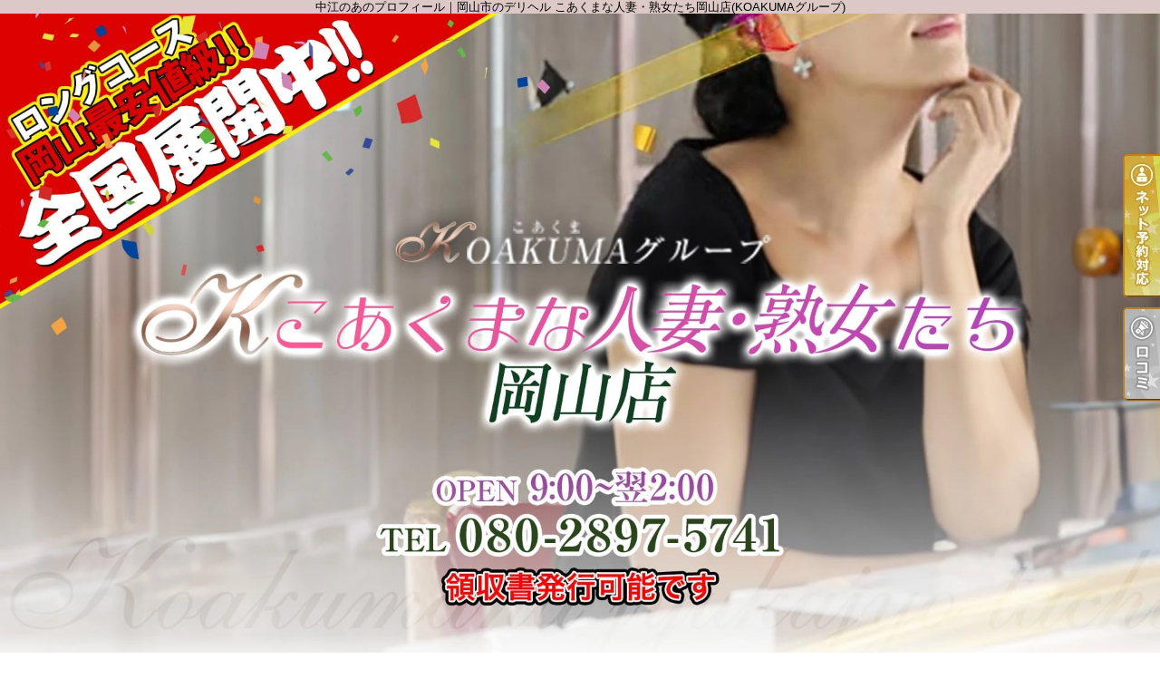

--- FILE ---
content_type: text/html; charset=UTF-8
request_url: https://okayamaj-koakumagroup.com/lady_detail.php?lady_num=1447199
body_size: 28004
content:
<!DOCTYPE html>
<html lang="ja">
<head>
<!-- Global Site Tag (gtag.js) - Google Analytics -->
<script async src="https://www.googletagmanager.com/gtag/js?id=UA-134999504-1"></script>
<script>
  window.dataLayer = window.dataLayer || [];
  function gtag(){dataLayer.push(arguments);}
  gtag('js', new Date());

  gtag('config', 'UA-134999504-1');
</script>

<script async src="https://www.googletagmanager.com/gtag/js?id=G-4628VFSMNP"></script>
<script>
  window.dataLayer = window.dataLayer || [];
  function gtag(){dataLayer.push(arguments);}
  gtag('js', new Date());

  gtag('config', 'G-4628VFSMNP');
</script>
<meta charset="UTF-8">
<meta name="robots" content="INDEX,FOLLOW">

<!-- Google Tag Manager -->
<script>
(function(w,d,s,l,i){w[l]=w[l]||[];w[l].push({
    'gtm.start': new Date().getTime(),event:'gtm.js'
});
var f=d.getElementsByTagName(s)[0],
j=d.createElement(s),dl=l!='dataLayer'?'&l='+l:'';j.async=true;j.src=
'https://www.googletagmanager.com/gtm.js?id='+i+dl;f.parentNode.insertBefore(j,f);
})(window,document,'script','dataLayer','GTM-K5BW5PL');
</script>
<!-- End Google Tag Manager -->

<script>
let local = '';
let portalUrl = 'https://www.undernavi.com/';
let dxUrl = '//okayamaj-koakumagroup.com/';
</script>

<title>中江のあのプロフィール｜岡山市のデリヘル こあくまな人妻・熟女たち岡山店(KOAKUMAグループ)</title>

<meta name="keywords" content="デリヘル,風俗,岡山市">

<meta name="description" content="岡山市のデリヘル「こあくまな人妻・熟女たち岡山店(KOAKUMAグループ)」の中江のあのプロフィールです。身だしなみ、しぐさ、言葉遣い、本当のエロスと最高のサービスを味わってください。人妻デリヘルのお客様のイメージを　１８０度　変える自信あ ります！業界最安値　9000円">

<link rel="canonical" href="https://okayamaj-koakumagroup.com/lady_detail.php?lady_num=1447199" />

<link rel="dns-prefetch" href="//img.undernavi.com">
<link rel="alternate" media="only screen and (max-width: 640px)" href="https://okayamaj-koakumagroup.com/sp/lady_detail.php?lady_num=1447199">
<link rel="shortcut icon" href="/favicon.ico">
<link rel="stylesheet" href="/css/web/common.css?ver=2">
<link rel="stylesheet" href="/css/web/lady_detail.css">
<link rel="stylesheet" href="/css/web/custom_pc.css">
<script src="https://ajax.googleapis.com/ajax/libs/jquery/1.8.2/jquery.min.js"></script>
<script src="/js/web/lib/jquery.laquu.custom.js"></script>
<script src="/js/web/lib/jquery.lazyload.min.js"></script>
<script src="/js/web/movie_click.js"></script>
<script src="/js/web/audio_click.js"></script>
<script src="https://www.google.com/recaptcha/api.js?render=6LcfXckZAAAAADo8ZWC2LjWPbiVySUbJ0eg5_5zc"></script>

<link rel="stylesheet" href="/js/web/lib/slick/slick.css">
<link rel="stylesheet" href="/js/web/lib/slick/slick-theme.css">
<script src="/js/web/lib/slick/slick.min.js"></script>

<link href="/js/web/lib/colorbox/colorbox.css" rel="stylesheet" type="text/css" />
<script src="/js/web/lib/colorbox/jquery.colorbox-min.js" type="text/javascript"></script>



<script src="/js/web/lib/slides.min.jquery.js"></script>
<script>
$(document).ready(function(){
	laquu(".topLink a").scroller( {
		speed: 300
	});
	$(".topLink a").click(function(){
		$('body,html').animate( {
			scrollTop:0
		},800);
		return false;
		});
	laquu("#globalNav ul li a").clearOver( {
		opacity: .0,
		speed: 200,
		onComplete: function(){},
		onHover: function(){
			$(this).css("background-position","0 0");
		},
		onOut: function(){
			$(this).css("background-position","0 -45px");
		}
	});

	$('.slides_container').slick( {
		arrows: false,
		autoplay: true,
		autoplaySpeed: 2000,
		fade: true,
		infinite: true,
		slidesToShow: 1,
		speed: 1000,
		draggable: true,
		vertical: false,
		focusOnSelect: true
	});
	$('.slider-nav').slick( {
		arrows: false,
		slidesToShow: 10,
		slidesToScroll: 1,
		asNavFor: '.slides_container',
		dots: false,
		focusOnSelect: true,
		infinite:false
	});

    $("img.lazy").lazyload( {
      effect : "fadeIn"
  });
});
</script>

<link rel="stylesheet" href="/js/web/lib/photoswipe/photoswipe.css" />
<script src="/js/web/lib/photoswipe/jquery.photoswipe.js"></script>
<script>
;(function($){
    $(function(){
        $('.hw_box .photo').photoSwipe();
    });
})(jQuery);
</script>

<script src="/js/s_transfer.js"></script>



<!--[if lt IE 9]>
<script src="https://oss.maxcdn.com/html5shiv/3.7.2/html5shiv.min.js"></script>
<![endif]-->
<!--[if lte IE 8]>
<script src="/js/web/lib/IE9.js"></script>
<script src="/js/web/lib/DOMAssistantCompressed-2.8.1.js"></script>
<script src="/js/web/lib/selectivizr-min.js"></script>
<![endif]-->
<!--[if lte IE 6.0]>
<script src="/js/web/lib/DD_belatedPNG_0.0.8a-min.js"></script>
<script>
    DD_belatedPNG.fix('.alpha');
</script>
<![endif]-->
<script type="application/ld+json">
{
"@context": "https://schema.org",
"@type": "BreadcrumbList",
"itemListElement": [{
"@type": "ListItem",
"position": 1,
"item": {
"@id": "https://okayamaj-koakumagroup.com/",
"name": "こあくまな人妻・熟女たち岡山店(KOAKUMAグループ)"
}

}, {
"@type": "ListItem",
"position": 2,
"item": {
"@id": "https://okayamaj-koakumagroup.com/lady_detail.php?lady_num=1447199",
"name": "女の子詳細 | 中江のあ
"
}
}]
}
</script>






<script>
$(function(){
	$('.page_viewer-close').on('click', function() {
		$('.page_viewer').fadeOut();
	});
	setTimeout(function() {
		$('.page_viewer').fadeOut();
	}, 5000);
});
</script>

</head>
<body id="lady_detail">

<!-- Google Tag Manager (noscript) -->
<noscript><iframe src="https://www.googletagmanager.com/ns.html?id=GTM-K5BW5PL"
height="0" width="0" style="display:none;visibility:hidden"></iframe></noscript>
<!-- End Google Tag Manager (noscript) -->


<div id="wrapper">

<header id="header"><!-- #header -->
<div class="cBlock"><!-- .cBlock -->

<h1><a href="/top.php">中江のあのプロフィール｜岡山市のデリヘル こあくまな人妻・熟女たち岡山店(KOAKUMAグループ)</a></h1>
<p class="description">中江のあのプロフィール｜岡山市のデリヘル こあくまな人妻・熟女たち岡山店(KOAKUMAグループ)</p>


</div><!-- /.cBlock -->
</header><!-- #header -->
<nav id="globalNav"><!-- #globalNav -->
<div class="cBlock"><!-- .cBlock -->
<ul class="clearfix">
<li class="navTop"><a href="./top.php">TOP</a></li>
<li class="navPhotoblog"><a href="photoblog.php">写メ日記</a></li>
<li class="navEvent"><a href="event.php">割引情報</a></li>
<li class="navNewface"><a href="newface.php">新人一覧</a></li>
<li class="navSchedule"><a href="schedule.php">出勤一覧</a></li>
<li class="navLady"><a href="lady.php">在籍一覧</a></li>
<li class="navSystem"><a href="system.php">料金システム</a></li>
<li class="navMovie"><a href="movie.php">風俗動画</a></li>
<li class="navLinkmenu navLinkmenu1"><a href="http://okayamaj.koakumagroup.com/user/entry.html" target="_blank">会員登録</a></li>
<li class="navLinkmenu navLinkmenu2"><a href="http://okayamaj.koakumagroup.com/recruit/ystaff/" target="_blank">求人情報</a></li>
<li class="navHotel"><a href="hotel.php">ホテルリスト</a></li>
<li class="navNews"><a href="news.php">最新情報（リアルタイム速報）</a></li>
<li class="navMag"><a href="mag.php">メルマガ</a></li>
<li class="navVoice"><a href="voice.php">お客様の声</a></li>
</ul>
</div><!-- /.cBlock -->
</nav><!-- /#globalNav -->

<div id="content" class="cBlock"><!-- #content -->

<section class="w3">
<h1 class="pageTtl"><span>女の子詳細</span></h1>

<div class="inner"><!-- .inner -->

<h2 class="ladyName">
  <em>中江のあ（48歳）</em>    <a class="reserve_lady open_modal" href="#" data-lady_num="1447199" >ネット予約</a>
  
  <a class="favorite_lady favorite_lady02" href="#" data-lady_num="1447199" >この女の子をフォローする</a>
</h2>

<ul id="tabContent" class="ladyTabs">
  <li data-target="tab1"  class="active">プロフィール</li>
    <li data-target="tab6" ><a href="./lady_review.php?lady_num=1447199">口コミ</a></li>
  </ul>

<div class="clearfix"><!-- .clearfix -->

  <div id="side"><!-- #side -->
    <p class="typeIcons">
            <span>癒し系</span>
            <span>綺麗系</span>
            <span>スレンダー</span>
            <span>美乳</span>
            <span>人懐っこい</span>
          </p>
    <ul class="textIcons">
            <li class="reserve">ネット予約</li>
                      </ul>
    
    <div id="gallary" class="clearfix"><!-- #gallary -->
      <div class="slides_container">
                        <div><img src="https://img.undernavi.com/chugoku/koakuma_jyukujo/images/173684514699339100.jpg" width="660" height="880" alt="中江のあ"></div>
                <div><img src="https://img.undernavi.com/chugoku/koakuma_jyukujo/images/173684514835495200.jpg" width="660" height="880" alt="中江のあ"></div>
                <div><img src="https://img.undernavi.com/chugoku/koakuma_jyukujo/images/173684514962331400.jpg" width="660" height="880" alt="中江のあ"></div>
                      </div>
      <div class="pagination slider-nav">
                <div><img src="https://img.undernavi.com/chugoku/koakuma_jyukujo/images/173684514699339100.jpg?w=70" alt="中江のあ"></div>
                <div><img src="https://img.undernavi.com/chugoku/koakuma_jyukujo/images/173684514835495200.jpg?w=70" alt="中江のあ"></div>
                <div><img src="https://img.undernavi.com/chugoku/koakuma_jyukujo/images/173684514962331400.jpg?w=70" alt="中江のあ"></div>
              </div>
    </div><!-- #gallary -->

            
            

      </div><!-- /#side -->

<div id="main"><!-- #main -->



<table id="profile"><!-- #profile -->
<tbody>
<tr>
<th>身長</th>
<td colspan="3">155cm</td>
</tr>
<tr>
<th>スリーサイズ</th>
<td colspan="3">B:86(E) W:57 H:85</td>
</tr>
<tr>
<th>可能プレイ</th>
<td colspan="3">オナニー鑑賞／アナル舐め／即尺・即プレイ／聖水／パンスト破り／濃厚サービス</td>
</tr>
<tr>
<th>お店から</th>
<td colspan="3">【清楚でエロスな美脚美マダム♡】<br />
中江 のあ（なかえのあ）さんがKOAKUMAグループに入店されました！<br />
<br />
色気が漂う綺麗系なルックス、しなやかな細身のボディー<br />
まさに今マダムの旬と言える女盛りの中江 のあさんのご入店です‼<br />
<br />
<br />
一目で分かるようなエロスを感じさせ、艶やかな茶色のボブヘアー<br />
ムンムンとした雰囲気がたまらなくオトナの色香を感じさせます♪<br />
<br />
なぜこの業界に入ったかを聞きましたところ、<br />
以前少〜しだけ経験されていたとの事で<br />
5年の歳月を経て入店されました。<br />
<br />
最近まであまり異性との触れ合いがなかったからなのか、<br />
最近になり、そちらの欲求が溢れてきちゃったそうです♪<br />
<br />
恥ずかしがりなので、はじめましてだと<br />
自分からはなかなか積極的にいけない質で<br />
できれば最初はリードしてもらい<br />
男性からのソフトな愛のあるぬくもりを。。感じたいそうです♡<br />
ものすごく緊張しやすい性格なので紳士な男性の皆様は<br />
優しくエスコートのほど、宜しくお願いします‼<br />
<br />
ですが一旦打ち解けてしまいますとお話する事は大好きなので、<br />
すぐにでもお二人の距離はぐっと縮まることは間違いありません♪<br />
<br />
のあさんの性感帯はクリトリスがとっても敏感との事で、すぐにゾクゾクとしてしまうそうです。<br />
きっと、<br />
このスラっとしたしなやかな身体が快感に悶える姿は・・・絶品です♪<br />
想像してみてはいかがでしょう⁉<br />
スレンダーなスタイルの茶髪のボブヘアー、艶やかなお肌。。。<br />
もう後ろから抱きしめたくなるような女性が、中江 のあさんですよ♪<br />
<br />
クリトリスを愛撫されるとのあさんのアソコはすぐにとろけてしまいます。<br />
先ほどまでの表情とは違い、少し積極的になってきちゃうそうです。<br />
おねだりもしちゃうそうですし、のあさんもお客様にご奉仕したい欲求が増してきて<br />
もっと。。。となっちゃうかもしれませんね( *´艸｀)♡<br />
<br />
のあさんはフェラが大好きだそうで、甘えるのが好きと思いきや、<br />
男性が気持ち良くなっている姿にもまた感じてしまう<br />
エッチな一面も持っています。<br />
<br />
もっと中江 のあさんの事を知りたくなった貴男様!!!<br />
<br />
是非、ぜひお早めにお問い合わせください♪</td>
</tr>
<tr>
<th>キャッチコピー</th>
<td colspan="3">清楚でエロスな美脚美マダム♡</td>
</tr>
<tr>
<th>趣味</th>
<td colspan="3">料理</td>
</tr>
<tr>
<th>得意料理</th>
<td colspan="3">和食</td>
</tr>
<tr>
<th>小さい頃の夢</th>
<td colspan="3">結婚して幸せになる事</td>
</tr>
<tr>
<th>学生時代に打ち込んだこと</th>
<td colspan="3">バレーボール</td>
</tr>
<tr>
<th>学生時代の恋愛</th>
<td colspan="3">なし</td>
</tr>
<tr>
<th>初エッチ</th>
<td colspan="3">20歳</td>
</tr>
<tr>
<th>オナニーはしますか？</th>
<td colspan="3">する</td>
</tr>
<tr>
<th>オナニー頻度は？</th>
<td colspan="3">ときどき。。</td>
</tr>
<tr>
<th>浮気をしたことはありますか？</th>
<td colspan="3">ない</td>
</tr>
<tr>
<th>性感帯は？</th>
<td colspan="3">クリトリス</td>
</tr>
<tr>
<th>エッチのときの特技</th>
<td colspan="3">フェラ、かな///</td>
</tr>
<tr>
<th>特技の評判は？</th>
<td colspan="3">喜んでもらえてると‥思います</td>
</tr>
<tr>
<th>女の子からのメッセージ</th>
<td colspan="3">はじめまして♪<br />
<br />
 あなた様と楽しい時間を過ごせるように頑張ります。<br />
どうぞよろしくお願いします（*^_^*）</td>
</tr>
<tr>
<th>店長からのコメント</th>
<td colspan="3">【清楚でエロスな美脚美マダム♡】<br />
中江 のあ（なかえのあ）さんがKOAKUMAグループに入店されました！<br />
<br />
色気が漂う綺麗系なルックス、しなやかな細身のボディー<br />
まさに今マダムの旬と言える女盛りの中江 のあさんのご入店です‼<br />
<br />
<br />
一目で分かるようなエロスを感じさせ、艶やかな茶色のボブヘアー<br />
ムンムンとした雰囲気がたまらなくオトナの色香を感じさせます♪<br />
<br />
なぜこの業界に入ったかを聞きましたところ、<br />
以前少〜しだけ経験されていたとの事で<br />
5年の歳月を経て入店されました。<br />
<br />
最近まであまり異性との触れ合いがなかったからなのか、<br />
最近になり、そちらの欲求が溢れてきちゃったそうです♪<br />
<br />
恥ずかしがりなので、はじめましてだと<br />
自分からはなかなか積極的にいけない質で<br />
できれば最初はリードしてもらい<br />
男性からのソフトな愛のあるぬくもりを。。感じたいそうです♡<br />
ものすごく緊張しやすい性格なので紳士な男性の皆様は<br />
優しくエスコートのほど、宜しくお願いします‼<br />
<br />
ですが一旦打ち解けてしまいますとお話する事は大好きなので、<br />
すぐにでもお二人の距離はぐっと縮まることは間違いありません♪<br />
<br />
のあさんの性感帯はクリトリスがとっても敏感との事で、すぐにゾクゾクとしてしまうそうです。<br />
きっと、<br />
このスラっとしたしなやかな身体が快感に悶える姿は・・・絶品です♪<br />
想像してみてはいかがでしょう⁉<br />
スレンダーなスタイルの茶髪のボブヘアー、艶やかなお肌。。。<br />
もう後ろから抱きしめたくなるような女性が、中江 のあさんですよ♪<br />
<br />
クリトリスを愛撫されるとのあさんのアソコはすぐにとろけてしまいます。<br />
先ほどまでの表情とは違い、少し積極的になってきちゃうそうです。<br />
おねだりもしちゃうそうですし、のあさんもお客様にご奉仕したい欲求が増してきて<br />
もっと。。。となっちゃうかもしれませんね( *´艸｀)♡<br />
<br />
のあさんはフェラが大好きだそうで、甘えるのが好きと思いきや、<br />
男性が気持ち良くなっている姿にもまた感じてしまう<br />
エッチな一面も持っています。<br />
<br />
もっと中江 のあさんの事を知りたくなった貴男様!!!<br />
<br />
是非、ぜひお早めにお問い合わせください♪</td>
</tr>
<tr>
<th>オプションプレイ</th>
<td colspan="3">待ち合わせ　無料<br />
ノーパン・ノーブラ派遣　無料<br />
濡れ濡れローションプレイ　無料<br />
即クンニ　無料<br />
ピンクローター　無料<br />
バイブ　無料<br />
電マ　無料<br />
コスプレ　1,000円<br />
パンスト破り　1,000円<br />
即尺　2,000円<br />
聖水鑑賞　3,000円<br />
オナニー鑑賞　3,000円</td>
</tr>


</tbody>
</table><!-- /#profile -->

<ul id="status" class="clearfix"><!-- #status -->
    <li>
    <h3 class="subTtl"><span>本日の出勤予定</span></h3>
    <div class="inner">
            電話確認    </div>
  </li>
    </ul><!-- /#status -->

<table id="schedule"><!-- #schedule -->
<thead>
<tr class="subTtl">
<th>01/19(月)</th>
<th>01/20(火)</th>
<th>01/21(水)</th>
<th>01/22(木)</th>
<th>01/23(金)</th>
<th class="sat">01/24(土)</th>
<th class="sun">01/25(日)</th>
</tr>
</thead>
<tbody>
<tr>
<td class="sun">
<small class="comment">電話確認</small></td>
<td class="sun">
<small class="comment">電話確認</small></td>
<td class="sun">
<small class="comment">電話確認</small></td>
<td class="sun">
<small class="comment">電話確認</small></td>
<td class="sun">
<small class="comment">電話確認</small></td>
<td class="sun">
<small class="comment">電話確認</small></td>
<td class="sun">
<small class="comment">電話確認</small></td>
</tr>
</tbody>
</table><!-- /#schedule -->

<ul class="pager mt10 mb10">
<li><a href="./lady_detail.php?lady_num=1447199">本日</a></li>
<li><a href="./lady_detail.php?lady_num=1447199&offset=1">1週進む</a></li>
<li><a href="./lady_detail.php?lady_num=1447199&offset=2">2週進む</a></li>
<br>
</ul>

<div id="reserve001btnbox"></div><!-- /#reserve001btnbox -->
<div class="web_reserve_bnr_modal"><p class="open_modal" data-lady_num="1447199"><img src="https://img.undernavi.com/portal/web/chugoku/shop/dir/realtime/reserve_btn.png" alt="ネット予約ボタン"></p></div>


</div><!-- /#main -->
</div><!-- /.clearfix -->

<ul id="nextPrev" class="clearfix"><!-- #nextPrev -->
<li class="prevLady"><a href="./lady_detail.php?lady_num=1483795">前の女性</a></li>
<li class="nextLady"><a href="./lady_detail.php?lady_num=1512392">次の女性</a></li>
</ul><!-- /#nextPrev -->

<p class="topLink mb10"><a href="#header">ページTOPへ</a></p>

</div><!-- /.inner -->
</section>

</div><!-- /#content -->

<div id="modal" class="reserveform" style="display: none;">
<div class="inner clearfix">
<h3 class="mb15">ご利用日を変更する</h3>
<p class="alignR mb15"><a href="#login">会員登録してもっとお得に予約する▼</a></p>

<div id="login" class="formarea mb15">
<form action="./action_un_login.php" method="post">
<ul>
<li><label for="userid">ログインID</label><input id="userid" name="mailaddress" type="text" /></li>
<li><label for="pass">パスワード</label><input id="pass" name="password" type="password" /></li>
<li class="alignC"><input id="keep" name="save" type="checkbox" value="1" /><label for="keep">ログイン状態を保持する</label></li>
</ul>

<div class="btnarea">
<p class="btn clr02"><a href="https://www.undernavi.com/regist.php">無料会員登録</a></p>
<p class="btn clr02"><input type="submit" value="ログインして予約する"></p>
<!--/.btnarea--></div>
<p class="sns_login-txt"><a href="https://www.undernavi.com/login.php">SNS会員様はこちらからログインしてください</a></p>
</form>
<!--/#login--></div>


<div id="reserve_ajax"></div>

<p class="closebtn closeReserve">閉じる</p>
<!--/.inner--></div>
<!--/#modal--></div>

<script>
var cnt = 1;

function pagerVoice(nPage, nList, lady_num)
{
    var url='/voice.php?page=' + (cnt + 1) + '&lady_num=' + lady_num + '&mode=lady_detail';

    $.ajax( {
        url: url,
        cache: false,
        success: function(html) {
            $('#pager').before(html);
            listPager(nPage, nList, lady_num);
        }
    });
}

function listPager(nPage, nList, lady_num)
{
    remain = nPage - nList * cnt;

    if (remain > nList) {
        nNext = remain - nList;
        if (nNext >= nList) {
            nNext = nList;
        }
        $('#pager').html('<a href="javascript:pagerVoice(' + nPage + ',' + nList + ',' + lady_num + ')">次の' + nNext + '件を表示</a>');
        cnt++;
    } else {
        $('#pager').css('display', 'none');
    }
}
$(function() {
    $('.open_modal').on('click', function() {
        $('#modal').show();
        let lady_num = $(this).data('lady_num');

        $.ajax({
            url: './reserve_ajax.php',
            type: 'POST',
            dataType: 'html',
            data: {
                lady_num: lady_num,
                back: 'https://okayamaj-koakumagroup.com/lady_detail.php?lady_num=1447199'
            },
            success: function(html) {
                $('#reserve_ajax').html(html);
            }
        });
    });

    $(document).on('click', '.member', function() {
        location.href = $(this).data('url');
    });

    if (window.location.hash === '#reserve_open' && $('.open_modal').length > 0) {
      $('.open_modal').trigger('click');
    }

    $('.closeReserve').on('click', function() {
        $('#modal').hide();
    });
});
</script>

<div id="fixed_btn" style="display:none;">
      <div id="common_recruit_area">
      <p id="common_recruit_btn02" style="margin-bottom: 8px;"><img src="https://img.undernavi.com/front/pc/shop/recruitBtn.png?ver=2" alt="求人"></p>

      <div id="common_recruit">
        <div id="common_recruit_inner">
          <div class="rec_left">
            <h2 class="rec_ttl"><span>求人情報</span></h2>

            <table>
              <tr>
                <th>業　種</th>
                <td><span class="elps">デリヘル</span></td>
              </tr>

              <tr>
                <th>勤務地</th>
                <td><span class="elps">岡山市</span></td>
              </tr>
            </table>
          </div><!-- /.rec_left -->

          <ul>
            <li class="btn01">
              <a
                href="https://undernavi.work/chugoku/okayama/okayama/13841/"
                target="_blank"
                class="click_job"
                data-shop_num="11432"
                data-site_id="1"
                data-category_id="2"
                data-shopid="11432"
                data-shopname="こあくまな人妻・熟女たち岡山店(KOAKUMAグループ)"
              >
                女の子求人情報
              </a>
            </li>

                      </ul>
        </div><!-- /#common_recruit_inner -->

        <p class="close_btn"><a href="#" data-tor-smoothScroll="noSmooth"><img src="https://img.undernavi.com/portal/web/chugoku/shop/dir/common/icon_close.png" alt="top"></a></p>
      </div>
    </div><!-- /#common_recruit_area -->
  
  </div><!-- /#fixed_btn -->

<script>
$(() => {
  const height = 100;
  const topBtn = $('#fixed_btn');

  function verify() {
    if ($(window).scrollTop() > height) {
      topBtn.fadeIn();
    } else {
      topBtn.fadeOut();
    }
  }

  $(window).on('scroll', verify)

  verify();
});

$(() => {
  $("#common_recruit_btn02").on('click', function () {
    $(this).next().show();
  });

  $("#common_recruit .close_btn").on('click', function () {
    $("#common_recruit").hide();
    return false;
  });
});
</script>

<footer id="footer"><!-- #footer -->
<div class="cBlock"><!-- .cBlock -->

<ul id="footNav" class="footNav-area"><!-- #footNav -->
<li><a href="./top.php">TOP</a></li>
<li><a href="photoblog.php">写メ日記</a></li>
<li><a href="event.php">割引情報</a></li>
<li><a href="newface.php">新人一覧</a></li>
<li><a href="schedule.php">出勤一覧</a></li>
<li><a href="lady.php">在籍一覧</a></li>
<li><a href="system.php">料金システム</a></li>
<li><a href="movie.php">風俗動画</a></li>
<li><a href="http://okayamaj.koakumagroup.com/user/entry.html" target="_blank">会員登録</a></li>
<li><a href="http://okayamaj.koakumagroup.com/recruit/ystaff/" target="_blank">求人情報</a></li>
<li><a href="hotel.php">ホテルリスト</a></li>
<li><a href="news.php">最新情報（リアルタイム速報）</a></li>
<li><a href="mag.php">メルマガ</a></li>
<li><a href="voice.php">お客様の声</a></li>
<li><a href="/un_login.php">ログイン</a></li>
</ul><!-- /#footNav -->

<p class="ft-shop_hour">【営業時間】
<span class="mr10">9:00～翌2:00</span>
<span>8：30～受付開始</span>
</p>

<p class="ft-shop_tel">【電話番号】
<span class="mr10">080-2897-5741（20・30・40・50・60代の熟女専門店！！『本物の熟女』が多数在籍！！）</span></p>


<p class="copyR">Copyright&copy; <a href="/">こあくまな人妻・熟女たち岡山店(KOAKUMAグループ)</a> All rights reserved.</p>

</div><!-- /.cBlock -->
</footer><!-- /#footer -->

</div><!-- /#wrapper -->


<ul class="btn_balloon">
</ul>
<ul class="btn_balloon02 btn_balloon03">
<li class="reserve reserve01"><a href="./webreserve.php"><img src="https://img.undernavi.com/dxplan/pc/btn_ysys02.png" alt="ネット予約"></a></li>
<li class="reserve"><a href="./review.php"><img src="https://img.undernavi.com/dxplan/pc/btn_rvrv02.png" alt="口コミ"></a></li>
</ul>


<div class="favBtn">
<script type="text/javascript" src="/js/member_lady.js"></script>
</div>


<script type="text/javascript">
$(document).ready(function() {
    $("#shop_discount_btn").click(function(){
	$("#shop_discount01").hide();
	$(this).next().show();
    });

    $(".close_btn").click(function(){
	$("#shop_discount01").hide();
    return false;
});
});
</script>


</body>
</html>

<div class="page_viewer">
<div class="page_viewer-close"><span class="round_btn"></span></div>
<span class="viewer">7</span>人がこちらの女の子を検討中です
</div>

<script>
$(function(){
	$('.page_viewer-close').on('click', function() {
		$('.page_viewer').fadeOut();
	});
	setTimeout(function() {
		$('.page_viewer').fadeOut();
	}, 5000);

    // ページ中間で再表示
    var page_viewer = $('.page_viewer');
    var all_h = $('#wrapper').outerHeight();
    var half_h = all_h / 2 - 200;
    var scrollFlg = false;

    $(window).on('load scroll', function(){
        if($(this).scrollTop() > half_h && !scrollFlg) {
            //if(!scrollFlg) {
                scrollFlg = true;
                $('.page_viewer').fadeIn();
                setTimeout(function() {
                    $('.page_viewer').fadeOut();
                }, 5000);
            //}
        }
    });
});
</script>


--- FILE ---
content_type: text/html; charset=utf-8
request_url: https://www.google.com/recaptcha/api2/anchor?ar=1&k=6LcfXckZAAAAADo8ZWC2LjWPbiVySUbJ0eg5_5zc&co=aHR0cHM6Ly9va2F5YW1hai1rb2FrdW1hZ3JvdXAuY29tOjQ0Mw..&hl=en&v=PoyoqOPhxBO7pBk68S4YbpHZ&size=invisible&anchor-ms=20000&execute-ms=30000&cb=d2duphxy71bp
body_size: 48618
content:
<!DOCTYPE HTML><html dir="ltr" lang="en"><head><meta http-equiv="Content-Type" content="text/html; charset=UTF-8">
<meta http-equiv="X-UA-Compatible" content="IE=edge">
<title>reCAPTCHA</title>
<style type="text/css">
/* cyrillic-ext */
@font-face {
  font-family: 'Roboto';
  font-style: normal;
  font-weight: 400;
  font-stretch: 100%;
  src: url(//fonts.gstatic.com/s/roboto/v48/KFO7CnqEu92Fr1ME7kSn66aGLdTylUAMa3GUBHMdazTgWw.woff2) format('woff2');
  unicode-range: U+0460-052F, U+1C80-1C8A, U+20B4, U+2DE0-2DFF, U+A640-A69F, U+FE2E-FE2F;
}
/* cyrillic */
@font-face {
  font-family: 'Roboto';
  font-style: normal;
  font-weight: 400;
  font-stretch: 100%;
  src: url(//fonts.gstatic.com/s/roboto/v48/KFO7CnqEu92Fr1ME7kSn66aGLdTylUAMa3iUBHMdazTgWw.woff2) format('woff2');
  unicode-range: U+0301, U+0400-045F, U+0490-0491, U+04B0-04B1, U+2116;
}
/* greek-ext */
@font-face {
  font-family: 'Roboto';
  font-style: normal;
  font-weight: 400;
  font-stretch: 100%;
  src: url(//fonts.gstatic.com/s/roboto/v48/KFO7CnqEu92Fr1ME7kSn66aGLdTylUAMa3CUBHMdazTgWw.woff2) format('woff2');
  unicode-range: U+1F00-1FFF;
}
/* greek */
@font-face {
  font-family: 'Roboto';
  font-style: normal;
  font-weight: 400;
  font-stretch: 100%;
  src: url(//fonts.gstatic.com/s/roboto/v48/KFO7CnqEu92Fr1ME7kSn66aGLdTylUAMa3-UBHMdazTgWw.woff2) format('woff2');
  unicode-range: U+0370-0377, U+037A-037F, U+0384-038A, U+038C, U+038E-03A1, U+03A3-03FF;
}
/* math */
@font-face {
  font-family: 'Roboto';
  font-style: normal;
  font-weight: 400;
  font-stretch: 100%;
  src: url(//fonts.gstatic.com/s/roboto/v48/KFO7CnqEu92Fr1ME7kSn66aGLdTylUAMawCUBHMdazTgWw.woff2) format('woff2');
  unicode-range: U+0302-0303, U+0305, U+0307-0308, U+0310, U+0312, U+0315, U+031A, U+0326-0327, U+032C, U+032F-0330, U+0332-0333, U+0338, U+033A, U+0346, U+034D, U+0391-03A1, U+03A3-03A9, U+03B1-03C9, U+03D1, U+03D5-03D6, U+03F0-03F1, U+03F4-03F5, U+2016-2017, U+2034-2038, U+203C, U+2040, U+2043, U+2047, U+2050, U+2057, U+205F, U+2070-2071, U+2074-208E, U+2090-209C, U+20D0-20DC, U+20E1, U+20E5-20EF, U+2100-2112, U+2114-2115, U+2117-2121, U+2123-214F, U+2190, U+2192, U+2194-21AE, U+21B0-21E5, U+21F1-21F2, U+21F4-2211, U+2213-2214, U+2216-22FF, U+2308-230B, U+2310, U+2319, U+231C-2321, U+2336-237A, U+237C, U+2395, U+239B-23B7, U+23D0, U+23DC-23E1, U+2474-2475, U+25AF, U+25B3, U+25B7, U+25BD, U+25C1, U+25CA, U+25CC, U+25FB, U+266D-266F, U+27C0-27FF, U+2900-2AFF, U+2B0E-2B11, U+2B30-2B4C, U+2BFE, U+3030, U+FF5B, U+FF5D, U+1D400-1D7FF, U+1EE00-1EEFF;
}
/* symbols */
@font-face {
  font-family: 'Roboto';
  font-style: normal;
  font-weight: 400;
  font-stretch: 100%;
  src: url(//fonts.gstatic.com/s/roboto/v48/KFO7CnqEu92Fr1ME7kSn66aGLdTylUAMaxKUBHMdazTgWw.woff2) format('woff2');
  unicode-range: U+0001-000C, U+000E-001F, U+007F-009F, U+20DD-20E0, U+20E2-20E4, U+2150-218F, U+2190, U+2192, U+2194-2199, U+21AF, U+21E6-21F0, U+21F3, U+2218-2219, U+2299, U+22C4-22C6, U+2300-243F, U+2440-244A, U+2460-24FF, U+25A0-27BF, U+2800-28FF, U+2921-2922, U+2981, U+29BF, U+29EB, U+2B00-2BFF, U+4DC0-4DFF, U+FFF9-FFFB, U+10140-1018E, U+10190-1019C, U+101A0, U+101D0-101FD, U+102E0-102FB, U+10E60-10E7E, U+1D2C0-1D2D3, U+1D2E0-1D37F, U+1F000-1F0FF, U+1F100-1F1AD, U+1F1E6-1F1FF, U+1F30D-1F30F, U+1F315, U+1F31C, U+1F31E, U+1F320-1F32C, U+1F336, U+1F378, U+1F37D, U+1F382, U+1F393-1F39F, U+1F3A7-1F3A8, U+1F3AC-1F3AF, U+1F3C2, U+1F3C4-1F3C6, U+1F3CA-1F3CE, U+1F3D4-1F3E0, U+1F3ED, U+1F3F1-1F3F3, U+1F3F5-1F3F7, U+1F408, U+1F415, U+1F41F, U+1F426, U+1F43F, U+1F441-1F442, U+1F444, U+1F446-1F449, U+1F44C-1F44E, U+1F453, U+1F46A, U+1F47D, U+1F4A3, U+1F4B0, U+1F4B3, U+1F4B9, U+1F4BB, U+1F4BF, U+1F4C8-1F4CB, U+1F4D6, U+1F4DA, U+1F4DF, U+1F4E3-1F4E6, U+1F4EA-1F4ED, U+1F4F7, U+1F4F9-1F4FB, U+1F4FD-1F4FE, U+1F503, U+1F507-1F50B, U+1F50D, U+1F512-1F513, U+1F53E-1F54A, U+1F54F-1F5FA, U+1F610, U+1F650-1F67F, U+1F687, U+1F68D, U+1F691, U+1F694, U+1F698, U+1F6AD, U+1F6B2, U+1F6B9-1F6BA, U+1F6BC, U+1F6C6-1F6CF, U+1F6D3-1F6D7, U+1F6E0-1F6EA, U+1F6F0-1F6F3, U+1F6F7-1F6FC, U+1F700-1F7FF, U+1F800-1F80B, U+1F810-1F847, U+1F850-1F859, U+1F860-1F887, U+1F890-1F8AD, U+1F8B0-1F8BB, U+1F8C0-1F8C1, U+1F900-1F90B, U+1F93B, U+1F946, U+1F984, U+1F996, U+1F9E9, U+1FA00-1FA6F, U+1FA70-1FA7C, U+1FA80-1FA89, U+1FA8F-1FAC6, U+1FACE-1FADC, U+1FADF-1FAE9, U+1FAF0-1FAF8, U+1FB00-1FBFF;
}
/* vietnamese */
@font-face {
  font-family: 'Roboto';
  font-style: normal;
  font-weight: 400;
  font-stretch: 100%;
  src: url(//fonts.gstatic.com/s/roboto/v48/KFO7CnqEu92Fr1ME7kSn66aGLdTylUAMa3OUBHMdazTgWw.woff2) format('woff2');
  unicode-range: U+0102-0103, U+0110-0111, U+0128-0129, U+0168-0169, U+01A0-01A1, U+01AF-01B0, U+0300-0301, U+0303-0304, U+0308-0309, U+0323, U+0329, U+1EA0-1EF9, U+20AB;
}
/* latin-ext */
@font-face {
  font-family: 'Roboto';
  font-style: normal;
  font-weight: 400;
  font-stretch: 100%;
  src: url(//fonts.gstatic.com/s/roboto/v48/KFO7CnqEu92Fr1ME7kSn66aGLdTylUAMa3KUBHMdazTgWw.woff2) format('woff2');
  unicode-range: U+0100-02BA, U+02BD-02C5, U+02C7-02CC, U+02CE-02D7, U+02DD-02FF, U+0304, U+0308, U+0329, U+1D00-1DBF, U+1E00-1E9F, U+1EF2-1EFF, U+2020, U+20A0-20AB, U+20AD-20C0, U+2113, U+2C60-2C7F, U+A720-A7FF;
}
/* latin */
@font-face {
  font-family: 'Roboto';
  font-style: normal;
  font-weight: 400;
  font-stretch: 100%;
  src: url(//fonts.gstatic.com/s/roboto/v48/KFO7CnqEu92Fr1ME7kSn66aGLdTylUAMa3yUBHMdazQ.woff2) format('woff2');
  unicode-range: U+0000-00FF, U+0131, U+0152-0153, U+02BB-02BC, U+02C6, U+02DA, U+02DC, U+0304, U+0308, U+0329, U+2000-206F, U+20AC, U+2122, U+2191, U+2193, U+2212, U+2215, U+FEFF, U+FFFD;
}
/* cyrillic-ext */
@font-face {
  font-family: 'Roboto';
  font-style: normal;
  font-weight: 500;
  font-stretch: 100%;
  src: url(//fonts.gstatic.com/s/roboto/v48/KFO7CnqEu92Fr1ME7kSn66aGLdTylUAMa3GUBHMdazTgWw.woff2) format('woff2');
  unicode-range: U+0460-052F, U+1C80-1C8A, U+20B4, U+2DE0-2DFF, U+A640-A69F, U+FE2E-FE2F;
}
/* cyrillic */
@font-face {
  font-family: 'Roboto';
  font-style: normal;
  font-weight: 500;
  font-stretch: 100%;
  src: url(//fonts.gstatic.com/s/roboto/v48/KFO7CnqEu92Fr1ME7kSn66aGLdTylUAMa3iUBHMdazTgWw.woff2) format('woff2');
  unicode-range: U+0301, U+0400-045F, U+0490-0491, U+04B0-04B1, U+2116;
}
/* greek-ext */
@font-face {
  font-family: 'Roboto';
  font-style: normal;
  font-weight: 500;
  font-stretch: 100%;
  src: url(//fonts.gstatic.com/s/roboto/v48/KFO7CnqEu92Fr1ME7kSn66aGLdTylUAMa3CUBHMdazTgWw.woff2) format('woff2');
  unicode-range: U+1F00-1FFF;
}
/* greek */
@font-face {
  font-family: 'Roboto';
  font-style: normal;
  font-weight: 500;
  font-stretch: 100%;
  src: url(//fonts.gstatic.com/s/roboto/v48/KFO7CnqEu92Fr1ME7kSn66aGLdTylUAMa3-UBHMdazTgWw.woff2) format('woff2');
  unicode-range: U+0370-0377, U+037A-037F, U+0384-038A, U+038C, U+038E-03A1, U+03A3-03FF;
}
/* math */
@font-face {
  font-family: 'Roboto';
  font-style: normal;
  font-weight: 500;
  font-stretch: 100%;
  src: url(//fonts.gstatic.com/s/roboto/v48/KFO7CnqEu92Fr1ME7kSn66aGLdTylUAMawCUBHMdazTgWw.woff2) format('woff2');
  unicode-range: U+0302-0303, U+0305, U+0307-0308, U+0310, U+0312, U+0315, U+031A, U+0326-0327, U+032C, U+032F-0330, U+0332-0333, U+0338, U+033A, U+0346, U+034D, U+0391-03A1, U+03A3-03A9, U+03B1-03C9, U+03D1, U+03D5-03D6, U+03F0-03F1, U+03F4-03F5, U+2016-2017, U+2034-2038, U+203C, U+2040, U+2043, U+2047, U+2050, U+2057, U+205F, U+2070-2071, U+2074-208E, U+2090-209C, U+20D0-20DC, U+20E1, U+20E5-20EF, U+2100-2112, U+2114-2115, U+2117-2121, U+2123-214F, U+2190, U+2192, U+2194-21AE, U+21B0-21E5, U+21F1-21F2, U+21F4-2211, U+2213-2214, U+2216-22FF, U+2308-230B, U+2310, U+2319, U+231C-2321, U+2336-237A, U+237C, U+2395, U+239B-23B7, U+23D0, U+23DC-23E1, U+2474-2475, U+25AF, U+25B3, U+25B7, U+25BD, U+25C1, U+25CA, U+25CC, U+25FB, U+266D-266F, U+27C0-27FF, U+2900-2AFF, U+2B0E-2B11, U+2B30-2B4C, U+2BFE, U+3030, U+FF5B, U+FF5D, U+1D400-1D7FF, U+1EE00-1EEFF;
}
/* symbols */
@font-face {
  font-family: 'Roboto';
  font-style: normal;
  font-weight: 500;
  font-stretch: 100%;
  src: url(//fonts.gstatic.com/s/roboto/v48/KFO7CnqEu92Fr1ME7kSn66aGLdTylUAMaxKUBHMdazTgWw.woff2) format('woff2');
  unicode-range: U+0001-000C, U+000E-001F, U+007F-009F, U+20DD-20E0, U+20E2-20E4, U+2150-218F, U+2190, U+2192, U+2194-2199, U+21AF, U+21E6-21F0, U+21F3, U+2218-2219, U+2299, U+22C4-22C6, U+2300-243F, U+2440-244A, U+2460-24FF, U+25A0-27BF, U+2800-28FF, U+2921-2922, U+2981, U+29BF, U+29EB, U+2B00-2BFF, U+4DC0-4DFF, U+FFF9-FFFB, U+10140-1018E, U+10190-1019C, U+101A0, U+101D0-101FD, U+102E0-102FB, U+10E60-10E7E, U+1D2C0-1D2D3, U+1D2E0-1D37F, U+1F000-1F0FF, U+1F100-1F1AD, U+1F1E6-1F1FF, U+1F30D-1F30F, U+1F315, U+1F31C, U+1F31E, U+1F320-1F32C, U+1F336, U+1F378, U+1F37D, U+1F382, U+1F393-1F39F, U+1F3A7-1F3A8, U+1F3AC-1F3AF, U+1F3C2, U+1F3C4-1F3C6, U+1F3CA-1F3CE, U+1F3D4-1F3E0, U+1F3ED, U+1F3F1-1F3F3, U+1F3F5-1F3F7, U+1F408, U+1F415, U+1F41F, U+1F426, U+1F43F, U+1F441-1F442, U+1F444, U+1F446-1F449, U+1F44C-1F44E, U+1F453, U+1F46A, U+1F47D, U+1F4A3, U+1F4B0, U+1F4B3, U+1F4B9, U+1F4BB, U+1F4BF, U+1F4C8-1F4CB, U+1F4D6, U+1F4DA, U+1F4DF, U+1F4E3-1F4E6, U+1F4EA-1F4ED, U+1F4F7, U+1F4F9-1F4FB, U+1F4FD-1F4FE, U+1F503, U+1F507-1F50B, U+1F50D, U+1F512-1F513, U+1F53E-1F54A, U+1F54F-1F5FA, U+1F610, U+1F650-1F67F, U+1F687, U+1F68D, U+1F691, U+1F694, U+1F698, U+1F6AD, U+1F6B2, U+1F6B9-1F6BA, U+1F6BC, U+1F6C6-1F6CF, U+1F6D3-1F6D7, U+1F6E0-1F6EA, U+1F6F0-1F6F3, U+1F6F7-1F6FC, U+1F700-1F7FF, U+1F800-1F80B, U+1F810-1F847, U+1F850-1F859, U+1F860-1F887, U+1F890-1F8AD, U+1F8B0-1F8BB, U+1F8C0-1F8C1, U+1F900-1F90B, U+1F93B, U+1F946, U+1F984, U+1F996, U+1F9E9, U+1FA00-1FA6F, U+1FA70-1FA7C, U+1FA80-1FA89, U+1FA8F-1FAC6, U+1FACE-1FADC, U+1FADF-1FAE9, U+1FAF0-1FAF8, U+1FB00-1FBFF;
}
/* vietnamese */
@font-face {
  font-family: 'Roboto';
  font-style: normal;
  font-weight: 500;
  font-stretch: 100%;
  src: url(//fonts.gstatic.com/s/roboto/v48/KFO7CnqEu92Fr1ME7kSn66aGLdTylUAMa3OUBHMdazTgWw.woff2) format('woff2');
  unicode-range: U+0102-0103, U+0110-0111, U+0128-0129, U+0168-0169, U+01A0-01A1, U+01AF-01B0, U+0300-0301, U+0303-0304, U+0308-0309, U+0323, U+0329, U+1EA0-1EF9, U+20AB;
}
/* latin-ext */
@font-face {
  font-family: 'Roboto';
  font-style: normal;
  font-weight: 500;
  font-stretch: 100%;
  src: url(//fonts.gstatic.com/s/roboto/v48/KFO7CnqEu92Fr1ME7kSn66aGLdTylUAMa3KUBHMdazTgWw.woff2) format('woff2');
  unicode-range: U+0100-02BA, U+02BD-02C5, U+02C7-02CC, U+02CE-02D7, U+02DD-02FF, U+0304, U+0308, U+0329, U+1D00-1DBF, U+1E00-1E9F, U+1EF2-1EFF, U+2020, U+20A0-20AB, U+20AD-20C0, U+2113, U+2C60-2C7F, U+A720-A7FF;
}
/* latin */
@font-face {
  font-family: 'Roboto';
  font-style: normal;
  font-weight: 500;
  font-stretch: 100%;
  src: url(//fonts.gstatic.com/s/roboto/v48/KFO7CnqEu92Fr1ME7kSn66aGLdTylUAMa3yUBHMdazQ.woff2) format('woff2');
  unicode-range: U+0000-00FF, U+0131, U+0152-0153, U+02BB-02BC, U+02C6, U+02DA, U+02DC, U+0304, U+0308, U+0329, U+2000-206F, U+20AC, U+2122, U+2191, U+2193, U+2212, U+2215, U+FEFF, U+FFFD;
}
/* cyrillic-ext */
@font-face {
  font-family: 'Roboto';
  font-style: normal;
  font-weight: 900;
  font-stretch: 100%;
  src: url(//fonts.gstatic.com/s/roboto/v48/KFO7CnqEu92Fr1ME7kSn66aGLdTylUAMa3GUBHMdazTgWw.woff2) format('woff2');
  unicode-range: U+0460-052F, U+1C80-1C8A, U+20B4, U+2DE0-2DFF, U+A640-A69F, U+FE2E-FE2F;
}
/* cyrillic */
@font-face {
  font-family: 'Roboto';
  font-style: normal;
  font-weight: 900;
  font-stretch: 100%;
  src: url(//fonts.gstatic.com/s/roboto/v48/KFO7CnqEu92Fr1ME7kSn66aGLdTylUAMa3iUBHMdazTgWw.woff2) format('woff2');
  unicode-range: U+0301, U+0400-045F, U+0490-0491, U+04B0-04B1, U+2116;
}
/* greek-ext */
@font-face {
  font-family: 'Roboto';
  font-style: normal;
  font-weight: 900;
  font-stretch: 100%;
  src: url(//fonts.gstatic.com/s/roboto/v48/KFO7CnqEu92Fr1ME7kSn66aGLdTylUAMa3CUBHMdazTgWw.woff2) format('woff2');
  unicode-range: U+1F00-1FFF;
}
/* greek */
@font-face {
  font-family: 'Roboto';
  font-style: normal;
  font-weight: 900;
  font-stretch: 100%;
  src: url(//fonts.gstatic.com/s/roboto/v48/KFO7CnqEu92Fr1ME7kSn66aGLdTylUAMa3-UBHMdazTgWw.woff2) format('woff2');
  unicode-range: U+0370-0377, U+037A-037F, U+0384-038A, U+038C, U+038E-03A1, U+03A3-03FF;
}
/* math */
@font-face {
  font-family: 'Roboto';
  font-style: normal;
  font-weight: 900;
  font-stretch: 100%;
  src: url(//fonts.gstatic.com/s/roboto/v48/KFO7CnqEu92Fr1ME7kSn66aGLdTylUAMawCUBHMdazTgWw.woff2) format('woff2');
  unicode-range: U+0302-0303, U+0305, U+0307-0308, U+0310, U+0312, U+0315, U+031A, U+0326-0327, U+032C, U+032F-0330, U+0332-0333, U+0338, U+033A, U+0346, U+034D, U+0391-03A1, U+03A3-03A9, U+03B1-03C9, U+03D1, U+03D5-03D6, U+03F0-03F1, U+03F4-03F5, U+2016-2017, U+2034-2038, U+203C, U+2040, U+2043, U+2047, U+2050, U+2057, U+205F, U+2070-2071, U+2074-208E, U+2090-209C, U+20D0-20DC, U+20E1, U+20E5-20EF, U+2100-2112, U+2114-2115, U+2117-2121, U+2123-214F, U+2190, U+2192, U+2194-21AE, U+21B0-21E5, U+21F1-21F2, U+21F4-2211, U+2213-2214, U+2216-22FF, U+2308-230B, U+2310, U+2319, U+231C-2321, U+2336-237A, U+237C, U+2395, U+239B-23B7, U+23D0, U+23DC-23E1, U+2474-2475, U+25AF, U+25B3, U+25B7, U+25BD, U+25C1, U+25CA, U+25CC, U+25FB, U+266D-266F, U+27C0-27FF, U+2900-2AFF, U+2B0E-2B11, U+2B30-2B4C, U+2BFE, U+3030, U+FF5B, U+FF5D, U+1D400-1D7FF, U+1EE00-1EEFF;
}
/* symbols */
@font-face {
  font-family: 'Roboto';
  font-style: normal;
  font-weight: 900;
  font-stretch: 100%;
  src: url(//fonts.gstatic.com/s/roboto/v48/KFO7CnqEu92Fr1ME7kSn66aGLdTylUAMaxKUBHMdazTgWw.woff2) format('woff2');
  unicode-range: U+0001-000C, U+000E-001F, U+007F-009F, U+20DD-20E0, U+20E2-20E4, U+2150-218F, U+2190, U+2192, U+2194-2199, U+21AF, U+21E6-21F0, U+21F3, U+2218-2219, U+2299, U+22C4-22C6, U+2300-243F, U+2440-244A, U+2460-24FF, U+25A0-27BF, U+2800-28FF, U+2921-2922, U+2981, U+29BF, U+29EB, U+2B00-2BFF, U+4DC0-4DFF, U+FFF9-FFFB, U+10140-1018E, U+10190-1019C, U+101A0, U+101D0-101FD, U+102E0-102FB, U+10E60-10E7E, U+1D2C0-1D2D3, U+1D2E0-1D37F, U+1F000-1F0FF, U+1F100-1F1AD, U+1F1E6-1F1FF, U+1F30D-1F30F, U+1F315, U+1F31C, U+1F31E, U+1F320-1F32C, U+1F336, U+1F378, U+1F37D, U+1F382, U+1F393-1F39F, U+1F3A7-1F3A8, U+1F3AC-1F3AF, U+1F3C2, U+1F3C4-1F3C6, U+1F3CA-1F3CE, U+1F3D4-1F3E0, U+1F3ED, U+1F3F1-1F3F3, U+1F3F5-1F3F7, U+1F408, U+1F415, U+1F41F, U+1F426, U+1F43F, U+1F441-1F442, U+1F444, U+1F446-1F449, U+1F44C-1F44E, U+1F453, U+1F46A, U+1F47D, U+1F4A3, U+1F4B0, U+1F4B3, U+1F4B9, U+1F4BB, U+1F4BF, U+1F4C8-1F4CB, U+1F4D6, U+1F4DA, U+1F4DF, U+1F4E3-1F4E6, U+1F4EA-1F4ED, U+1F4F7, U+1F4F9-1F4FB, U+1F4FD-1F4FE, U+1F503, U+1F507-1F50B, U+1F50D, U+1F512-1F513, U+1F53E-1F54A, U+1F54F-1F5FA, U+1F610, U+1F650-1F67F, U+1F687, U+1F68D, U+1F691, U+1F694, U+1F698, U+1F6AD, U+1F6B2, U+1F6B9-1F6BA, U+1F6BC, U+1F6C6-1F6CF, U+1F6D3-1F6D7, U+1F6E0-1F6EA, U+1F6F0-1F6F3, U+1F6F7-1F6FC, U+1F700-1F7FF, U+1F800-1F80B, U+1F810-1F847, U+1F850-1F859, U+1F860-1F887, U+1F890-1F8AD, U+1F8B0-1F8BB, U+1F8C0-1F8C1, U+1F900-1F90B, U+1F93B, U+1F946, U+1F984, U+1F996, U+1F9E9, U+1FA00-1FA6F, U+1FA70-1FA7C, U+1FA80-1FA89, U+1FA8F-1FAC6, U+1FACE-1FADC, U+1FADF-1FAE9, U+1FAF0-1FAF8, U+1FB00-1FBFF;
}
/* vietnamese */
@font-face {
  font-family: 'Roboto';
  font-style: normal;
  font-weight: 900;
  font-stretch: 100%;
  src: url(//fonts.gstatic.com/s/roboto/v48/KFO7CnqEu92Fr1ME7kSn66aGLdTylUAMa3OUBHMdazTgWw.woff2) format('woff2');
  unicode-range: U+0102-0103, U+0110-0111, U+0128-0129, U+0168-0169, U+01A0-01A1, U+01AF-01B0, U+0300-0301, U+0303-0304, U+0308-0309, U+0323, U+0329, U+1EA0-1EF9, U+20AB;
}
/* latin-ext */
@font-face {
  font-family: 'Roboto';
  font-style: normal;
  font-weight: 900;
  font-stretch: 100%;
  src: url(//fonts.gstatic.com/s/roboto/v48/KFO7CnqEu92Fr1ME7kSn66aGLdTylUAMa3KUBHMdazTgWw.woff2) format('woff2');
  unicode-range: U+0100-02BA, U+02BD-02C5, U+02C7-02CC, U+02CE-02D7, U+02DD-02FF, U+0304, U+0308, U+0329, U+1D00-1DBF, U+1E00-1E9F, U+1EF2-1EFF, U+2020, U+20A0-20AB, U+20AD-20C0, U+2113, U+2C60-2C7F, U+A720-A7FF;
}
/* latin */
@font-face {
  font-family: 'Roboto';
  font-style: normal;
  font-weight: 900;
  font-stretch: 100%;
  src: url(//fonts.gstatic.com/s/roboto/v48/KFO7CnqEu92Fr1ME7kSn66aGLdTylUAMa3yUBHMdazQ.woff2) format('woff2');
  unicode-range: U+0000-00FF, U+0131, U+0152-0153, U+02BB-02BC, U+02C6, U+02DA, U+02DC, U+0304, U+0308, U+0329, U+2000-206F, U+20AC, U+2122, U+2191, U+2193, U+2212, U+2215, U+FEFF, U+FFFD;
}

</style>
<link rel="stylesheet" type="text/css" href="https://www.gstatic.com/recaptcha/releases/PoyoqOPhxBO7pBk68S4YbpHZ/styles__ltr.css">
<script nonce="GRSd8qwOoKA6-dLmm_cbhw" type="text/javascript">window['__recaptcha_api'] = 'https://www.google.com/recaptcha/api2/';</script>
<script type="text/javascript" src="https://www.gstatic.com/recaptcha/releases/PoyoqOPhxBO7pBk68S4YbpHZ/recaptcha__en.js" nonce="GRSd8qwOoKA6-dLmm_cbhw">
      
    </script></head>
<body><div id="rc-anchor-alert" class="rc-anchor-alert"></div>
<input type="hidden" id="recaptcha-token" value="[base64]">
<script type="text/javascript" nonce="GRSd8qwOoKA6-dLmm_cbhw">
      recaptcha.anchor.Main.init("[\x22ainput\x22,[\x22bgdata\x22,\x22\x22,\[base64]/[base64]/MjU1Ong/[base64]/[base64]/[base64]/[base64]/[base64]/[base64]/[base64]/[base64]/[base64]/[base64]/[base64]/[base64]/[base64]/[base64]/[base64]\\u003d\x22,\[base64]\\u003d\x22,\x22wpXChMKaSzLDgsOBw4cPw4jDnsKaw4xwS0LDq8KPIwHCm8K0wq50SzxPw7N5BMOnw5DCp8OCH1QUwq4RdsObwq1tCS56w6ZpZV3DssKpWyXDhmMlScOLwrrCksOXw53DqMOcw5lsw5nDgMKcwoxCw7XDv8Ozwo7ChsOFRhgBw6zCkMOxw6vDvTwfHAdww5/Du8OuBH/[base64]/CnEzCn8K8CH3DksOJKUhbbUcBJ8KfwqfDpU3Ct8O2w53Dn1XDmcOidj3DhwBrwol/w75jwpLCjsKcwqMKBMKFfBfCgj/CqDzChhDDpHcrw4/DqMKYJCIzw5cZbMOLwo40c8OUb3h3fcOaM8OVYsOawoDCjFHCkEg+OsOeJRjCrsKQwobDr2d2wqptM8O4I8OPw7fDgQB8w6rDsm5Ww5HCqMKiwqDDqMO+wq3CjVnDoDZXw7LCkxHCs8KsOFgRw7XDhMKLLlrCp8KZw5UrM1rDrkLCrsKhwqLCpDs/wqPCjAzCusOhw7cwwoAXw4vDqg0OFcKPw6jDn1kJC8OPZ8K/OR7DiMKsVjzCssK3w7M7wo0kIxHCv8OhwrMvdMObwr4vXsOnVcOgCcOSPSZtw4EFwpFPw7HDl2vDugHCosOPwqXClcKhOsK0w7/CphnDtMO8QcOXWXUrGxkgJMKRwqPCqBwJw4LCvEnCoDfCuBt/woPDv8KCw6dMMmstw4bCrkHDnMKqNlw+w49uf8KRw4Y2wrJxw6XDvlHDgGpcw4Uzwp4Tw5XDj8OCwq/Dl8KOw6cdKcKCw5HCiz7DisO1R0PCtX7CtcO9ESfCk8K5akrCuMOtwp04CjoWwpfDuHA7YsOXScOSwrbCvyPCmcKGc8Oywp/DlBlnCSrCoxvDqMKNwo1CwqjChcOqwqLDvzfDssKcw5TCjgQ3wq3CnAvDk8KHOgkNCSXDgcOMdhrDoMKTwrcdw6PCjkoFw65sw67CmR/CosO2w6/CrMOVEMO3BcOzJMOlD8KFw4tkSMOvw4rDln97X8O4C8KdaMO0DcOTDTvCtMKmwrEdXgbCgRjDr8ORw4PCpDkTwq1ywofDmhbCsmhGwrTDkcKQw6rDkEtow6tPHsKAL8ODwqNhTMKcEH8fw5vCjALDisKKwqw6M8KoLx8kwoYNwoATCzHDhDMQw50Tw5RHw6/Ci23CqHpWw4nDhDYkFnrCsFoXwoHCrnPDiVLDiMKqQEItw6bCmSvDpCrDi8Oxw5/CncKew5lDwrkFNxTDl21bw6jCrMKVAsKkwr7CnsKqw6BTRcKCWsKSwp5yw7MTBDIBejvDqMOdw5nDpw/CpF/DtQ7Dg3QKQ3ciRTnCrsKrNkoNw5DCoMKbwqZgP8OHwoRvZBLCvX8uw5/CtsOew73Dv2Q5TzrColBDwpAjO8Oywq/[base64]/[base64]/wrNYwpfDvsKzwrUcUsKZGsOnwr/Cu8Kqw7BSfUYYw64Fw43CiCzCoi4raB4yGFnCnsKrecKWwolxK8OJfcKnYRliQMOQLzAuwppPw7sQT8KmfcOGworCnX3ChQsMMsKowpPDoTk6VsKNIMOSTFkUw7/Dv8ObPHzDlcKsw6YBdDLDrsKZw71mc8KsQBrDqWZZwrQuwpPDtMOQdcOhwozCj8KBwofCkFlcw6TCksK+PybDp8Omw71EBcK2OhEYG8K8UMOTw4LDnVcDE8OgVcOcw6bCsRrChsO/[base64]/w4bClGIWAHjDlMOKwoMjRVQlw7psw6o6TcKVw6nDjk86w4cyHyfDn8Kmw7Zvw53DocKXXMO9VilccH9+V8OkwrfCiMKtHRFsw7xCw6bDr8Ovw4p3w7fDsTgRw4/CtQjCpkXCrsK7wqQKwr/Cn8OgwrEGw5zCj8OJw7DDvMOqZsOdEk7DlGEAwofCtMK+woFbwrDDmMOWw7YMNAXDi8OUw74iwq9/wqrCsztuw7sGwr7DmUN/[base64]/CgcKAA0FsAGNvPMK7w7wWGjHCrVB4w7nDjmd8w6kjw4fDi8O+JsKkw7/Dn8KlX1LCnMOEWsKLwp1Zw7XDg8ORPzrDjicqwpvClkY/FsKvcQMww6rCt8Kywo/DicOsMVzCnhEdCsOMCcKPSsOWw7psA2/DucOcw6fDgcOhwpvCj8Ktw4YCE8K6wrvDnsOzJAnCkMKjRMO7w6FQwrLCusOQwop6PsOwTcK+wo0PwrXCh8KfZWPDpMKMw7jDvkZbwocHScKCwrRwVkPDg8KaPUVJw5bClGlgwqzCpQjCtQrDhDLCtSdSwoPDgsKMwrfCmsOfwrkjB8O/O8OVEMODSH/CpsK5dDxvw47ChldvwoJAA2NcFnQmw4TCqcO/wr7DtMKVwq8Iw4JIUHsrw5t+dSDDiMOiw57DuMONw7/DtjrCrXESw67DoMO1PcOAOgbDt0zCmn/Cn8K3GCUpQnjDn1HDhcKDwqFBRAxdw6HDqRoYQ1jCqF3DnA4LCw7CqcKjFcOPYwxTw5dSSsKsw7NwCnc/RsOow7bCiMKdFSpfw6TDu8KiLGELE8OPFsOIfQPCuXIKwrXDksKBw4VcIFDDisKAKMKTOEvCkC/Dr8OqaRYkMxLCo8K4wpwwwoUGMcKMCcOJwq7CpMKrU1VHwpZTXsO0A8Kpw4vCrllGEcOiw4RrPB5YEcOaw4HCg0zDh8OGw77DmcKew7HCv8K9c8KaRCsSeEjDksO/w78UKMOww6rCkUHCtMOEw4LChcKtw63DtsKdwrPCpcK8wq8Jw71ywrnCsMKcYl3DksOFditow5ZVGgIbwqfDmXTCohfDrMOCw5NuT1rCkXFxw5/Dq3TDgsKDUcKFcsKTcR/CrcKmWWfDn181VMK7fsO6w70nw6hALHFUwpJrw4IOTMOzCMKawodlN8Oow4TCpsO9GghCw4J1w4bDhhZTw5bDmsKBFTDDoMKZw7YBIMO/[base64]/Anoww43Cr8KKw6bCoMKfCxEGw4MTwrhcAB1Ja8KdTznDsMOlw4LCtsKDwoHDrsOcwrrCoz7CtcOtDh/[base64]/DscOeG1ZRahZgwqHCjUlYd8KcJ8OZBsKfwpE9wo3Djw93wqctwqlzwpgzOmQmwos/f3lsAcKbHsKnNG8FwrzCt8Ocw5XCtRsZXcOffxvCrsOdTsK0XlHCg8Okwq86AcOpF8KFw5cuU8OwcMKOw6Epw5dWwonDisKiwrTDiDPDkcKHwotrYMKZH8KYI8K9fX/Cn8OwVAhQXiIrw6Jlwr/DtMO8wqQgwp3CiQQMwqnCpsOWwrDClMO+woTCs8OzJMKOG8KnFUQ+SsKCa8KUEsO8w5sEwoZGZBcFccK6w5YTVcOOw4zDvMOPw6MhYQbDpsOjU8O0wrLDtDrDuBouw4whwqY/w60cIsOdX8Ogw4I6Q3rCt1PCvlLCucOXTB5scRklw5nDl11qF8KLwrNgwpg8w4zDi1nCtMKvHsKqaMOWeMOkwpV4wp0rX00jH2VQwrQQw5s/w7M+ah/Dv8OycMOjwotPworCjcOmw7PCn0pxwonCoMKTJsKSwo/Cg8KtKXbCm1LDmMKPwr/DvMK2QMOTEwjCqcKiwpzDsgnCm8Ord0jDo8KNdmNlw4oQwrbClHbDq1bDg8Kpw58dCQPDvVHDt8KAQMO1fcOQZMO/TC/[base64]/wockARwwEFo4w6/DocOSwrZGw5vCq8OPQcKYIMKwMXDDosOuKMKbRsO8w5BmayrCq8OkRcOELMKvwoxAMzJ+wpTDkVExM8OywqrChsKFwowsw4nClms9Gjp2ccK9ZsKQwrkawpEqP8KBYFcvw5rCsGTCtV/CrMOhwrPCtMKbwp0cwoU6N8Omw6PDjMKoAETCgzdQworDnVJdw7M2UcOsTMK/[base64]/wrjDg8OZw7N7w7nComYoInDCrsKxw4PDny7DmcKwwro3EcOLNsODSMKIw7tKw5/DplvDrh7CnC/DmxjDiQXCpcOKwqRvwqfCmMOgwpsUwq9Bw7pswpBPw5rCk8KCchDCvSvCmXDDm8KQIMOrW8K/FsOWNMODIsOAaQ0mWifCosKPKcKGwqMBODY+I8OMw7sfL8ORZsOSFMO/w4jDusOkwowGXcOmKXzCszLDsGDCvEDCnRRawrUhGnAibMO5wpTDsXfChQkNw6/[base64]/ChMOHV8K6FyLDiyzCqXPDusOQNnQYwozDq8OSw4dZfQpOwpbCq2bDn8KYfTXCtMOAw53DpsKawqzCiMKqwooOwoPCjBvCnwXCjXrDtMOkHE7DisOnLsOySsOyN3lvw7rCvW/[base64]/DgcOtwrTCkcO1fcKdwoF4acOswo7CisOvwo7DtMOIw5MWI8KDfMOow43Dl8OVw7lYwpzDuMObeBYGRhMFw7FPSSFOw5xDw58yaU3CrMKsw7o3wq9ceT7CgMOFcA/CjTk1wrzCgsK8YC7Dong/wpbDoMKrw6DCi8KUwo0mwodQBGAJL8Okw5fDlxXCm1MUACbDgsOWI8OawpLDssOzw6zCnMOdwpXDigJcw5wFHcKnF8Opw53Dmz0QwqEPEcKIE8Ouw7nDvsO4wrsBEcKHwoc0I8KAelFRw7/CrcO7wq/Diw86UWNnTsKkwqDDmDh6w5MFV8Kswoc1QsKzw5HDnX9uwqE9wrM5wq4Zwp/Ckm3CpcKWJj3CgW/DtMOFFmrCqMK4aEDCrMK3RR07w7PCpWnDucOmV8KfHiDCusKLw5HDkcKbwoTCpWsbdSZXQ8K2JlV8wpNYUcODwrZKL1BFw4vCtCILYxxSw7HDpsOTKMO5w7VLw5x2w6wfwpfDtEtMIBpbGDVcRE/Cj8OjSwEnD3TDqErDuBrDqMOVEEdKPBMydcKcw5zDshxpZRUUw5DDo8OmFsOuw5YyQMOdNWMVG3HCrMKjBDDCu2dpVMKFw6LCosK1OMKsLMOhCQHDgMO2wpnChz/[base64]/dcKKTC7DvsKIwqHDlEEQfcKPP8OswoIlwq7CrsOFeSA/wqXCjsOawpcyLgvCjsKtw7Zvw5vCmsOxDsOSSRx4wrnCosKCwrRDw4XChknDsToxWcKQwqYEGjgEHcK8WsOMw5fDn8KHw6HDvMK0w69vw4fCuMO2AcOmBcOEb0PCh8OvwqVEw6EBwokWSALCuj/[base64]/DusO6woXDuRR/[base64]/[base64]/Cq8KiwpTCmABFbsOgShTDicKGwoNyfUbDoFXDoXPDocKRwpTDhMKtw6pFFk/CrT3Ci3NgJMKLworDhAvDv03Cn2NhHMONwrkQcXsQMcKTwoo3w6nCrcOAwoR/[base64]/CkcO9K8O/IX/DtF9iwo7DtsKkY8Ocw7nCtMOaw7/Dlw8Rw5zCoz4Mw79ywoJNwpbChcOWKmrDg31KYjEiSDhFM8OywrURJsO/[base64]/w7rDtMKfdcOqw4dBbh/[base64]/DoMOiw4ZffBfDt8O7wonCvMOSw4nCuMOSw7whZ8KeMRhSwpfCl8OcXArCtQFaZcK3P1rDtsKJw5RYF8Kjwqh4w57DgcOHMhY9w43CuMKmOExtw5XDk1rClE/Dq8OuVMOoJyEyw57DoAXCtDnDsjpBw6xPL8OHwrTDnBlxwqp+wpUERcOpwoNxHz7DkDjDlcKiw4xfLcKJw4F6w6p7w7s9w7RUw6ETw4/CjsOKPVjCjFknw7c2w6LDpl/[base64]/Cu1bCtz8hw77CmwtVwrrChsKowrPCrcOpXcOxw4bDmVHCoXTDm015w4LDlW/[base64]/Cv8K9wrgAwoQUDMOgZsKdw5rDohUjVMOAB8Knw4rDrcO3cQs2w6XDuATDgQvCnR5lHGg9ERzDisORFxUGwpjCoFvCjUrCncKQwr/DvcOwXgrClDrCujxeTWrDu2HClALCgMOeFxbDmMO0w6XDoHh+w4pcw5/[base64]/DvR9hwpzCi8OMw7xewoF1ZMKFQRl3OnBcKcKdOcKawrJldhbCucOQcivCvMOuwpDCq8K5w7Iif8KoMcO2N8OwYhUSw7IDKwvCmsK6w70Lw7w7bRFHwr7CpRvDisOdw6VUw7BqUMOgScK7woobw50vwrnDsDPDkMKVPSBrwo/DghjCm0rCpnnDhwPDrAzDoMOlwoFUK8OLeXMWLcKoecOEQRFVPyTDnAbDgMOpw7fCnwRvwrQKaX8bw4kOwrhpwqDCnmnDiVlbw4YxQ2nCuMKMw4bCncKhC1VYeMOMN1EfwqpLQcKqX8OVXsKowqF6w53DosKcw5Zcw7hyRMKQwpXDpHrDsSY/w5DCrcOdFsKSwo9VFnzCrh3CisK8AMO8CMK9MUXCnxQ8NcKBw5nDo8Osw4pPw7XDpMKjJMORY1ZtGMKAIyp0Zk/CkcKGw7oPwpfDtA7DlcKqesOuw7k/Q8KTw6LCgMKSSgfDvEDCocKeScOWw4PCghnCrH0INsKTGsORwqrCtjbDpMKqw5rCq8OUw5xVNXzCvcKbBCt/[base64]/[base64]/Do8Klw5hmw7Qlw44jJDzDl8KUw55cH3UAwrzCqzfDuMOnCMKxIsO0wpzCpE1xRjA6KR3CkgXCgQzDjRTDp3w8STQTUsOdGxHCjE/[base64]/RlnDpsO9wqhVSsO1IghrEsK6d05qwo4ywofDqURRA2jDpEfDo8OaJMKywofCjid2b8Okw59KYMKQKx7Dt04kBjEAHnXCjcOrwobDosKcw47CucKUX8KEARcbw5TDgFsPwqdtY8K3dC7Cs8KQwp/DmMOaw6zDuMOeccKWAMO1w47ClCfCu8K7w4xSampYwoHDn8OBV8OWPcOIDcK/wqofJEAcSzZDSXTDvw/DmQjCgsKEwrPDlFTDksONHMKUeMOvBSk6wqkeMFQFwqgwwo7CisK8wrZuTHTDlcOMwrnCqxjDhsOFwqVVZsOQwolMAsOAax3ClxZYwoNaSAbDkifCjyLCksODNMOBLVHDpcOswozDkhAEw6vCksOcwpPCtsOSccKWChN+LsKjw5xGBhvCtULCik/DvcO4Ems5wo5RfR58A8KXwobCtsO/L0PCuRQBfhQeFmnDukIoP2XDhVrCrklyFHrCpMOUwpTDtMKIwrnCvWoWwrDCnMKbwoUSDsOLQcOXw5YBwpdxw6HDi8KWwr1QIwd1dcK+fBs/[base64]/[base64]/[base64]/[base64]/[base64]/fA3CiDLDjMOFw49/wr3ChgrDqcOFI8OFGSMRXcOHFMK3bh3Dv1TCtV0VPMOdw7TDtMKsw4nDgg/DrMKmw5bDoGfDqjF3w6Z0w6Qbwpw3w7vDs8K7wpXDjcOJwrZ/[base64]/Cr8O8eGvCphhxwogPHcOaw7jDg0zCn8KNbxjCu8K1c2TDnMOBYhfCixfDpGQqR8OUw7kGw4XDjSjCocKXwrLDv8KaRcOmwq9Owq/Dl8OEwpR6wqLCr8OpS8OOw5Mcd8OjekRUw7XCg8KFwoszE3XDiGvChQ8aVA9Dw4XCm8ONwo3CnMOsV8KDw7nDj00kGMK5wrNowqDCm8KrOj/CvsKRwrTCrykdw7XCqkN2wrkXDMKLw4U9JsOvQMOJLMO/BMOsw6PDkT/[base64]/Cl8Kfwp7Ci1/[base64]/P8KCwpQ9w7HCpsOWL3zCnyvCjcO3w6xlRRDCtMOjOS3Dp8OsZsK4SCFgd8KmwoPDkMKwbVLDl8OBwoQrXBrDo8OqMzPCocKxUx/DrMKZwo5bwpDDr1bDiwdew7F6OcOswr9Nw5xjKMK7XxQLVFsRfMO6Tkoxd8OOw4MhdBnDtlrDvSkCSDgEwrPCpMO4aMKcw7FCDcKiwqYuWT3CvXPClHB6wrdrw7rClx/CvMK3w7nDgDzCp0/[base64]/[base64]/CpcKpW20BwqfDh8O8PcOQFMOmwpTDlk3CrzN1dV/Dp8OHwqnDuMKOPkXDksK0wpnCixltA0vDrcOqF8KufnDCvsOtX8KSOGPCl8OFH8KpcijDisKhLsO/wqwuw7dQwqfCqMOrEsK4w7oOw695WGTCtcO3UsKjwq/[base64]/DqsOeanRxDALDu8OpEnnCvn3CnD4ywqAfJMOQwppbw6fCiFppw6bDtMKBwq5pIMK5woDDmXvCrMK8wrxoLS9PwpzCmsO/woXCmBMFc1cyGW3CgcK2wo7CusOSwpJIw5sjw4zCisOPw7hXdh/ChGvDpXZaUFHDi8KlPMKBSXp3w7/[base64]/w4LDgMObwp3CjDfCqMO/w5B9GMOYVsOWPTHCgTrDgMKjNlHDhcKfOcKMQHvDgsOLIAYOw4rDtsK/f8OdMGTCnTrDsMKWwpLDmAM5JW8Hwpkdwql5w5rCnUbDusK1wrHDnToDDwEhwrwFDVRmcCvCrcOWNsKsHBFsHxvDg8KAPELCpMK6X3vDicO7D8O2wosQwp4FYS/[base64]/[base64]/[base64]/Cv8KLW2U2w4vCssKYwpRyLRHDqAjCnsO7KMOIUhrCqTtrw6oJIVXDoMOUbsKTPmRTfMKAVkUDwrN2w7/[base64]/[base64]/NH/[base64]/W3vClcKLwqjDhjnDtMKTw5DCisKFR8KBw5/DiCkxOMOsw7h8SERSw5nDjn/Dj3QBIFnDlw/[base64]/L8OXOTrCtygCw7XCi8OQwo3DicOYIMO1AA9FwqdbOUzDksOhwpNMw4bDoFXDnXDCqcO1acO4w5JawosLa0rCuBzDjhlXKUDCn3/DvcKFMR/[base64]/CscKfw5AOdWZfZMKqw6nCnigZcjtZAcOrw5DCg8Ozw7XDv8KgF8OMw4nDrMK9bVXClsOyw6XCncK2wq5QI8OHwobCmDHDryLCv8OZw7rDmSrDtnwoIkkVw6wDAsODOcOCw6lCw745wpXDkMOfw781w4TCj0kNwqxIW8KmHmjDintBwrtvwqJRFB/ColplwqZVVcKTwo0HFsO3wpkjw4cFRMKiV3ogBMKAR8K+VH5zw6VZYibDv8KKEMOsw6PCvjvCoXjCpcOqwonDtQcyNcOEw4nDt8KXTcOnwq15wpnDi8OWQsKJZ8ORw6/DjsO0OEsvwpAnJ8KGOsOxw7TDusKEFDpUe8KLd8Orw7wCwrrDhMOeJMK/ZcKpBnfCjsK+wrJRT8KWPSVoKsOHw70JwpoIasO4JMOUwoUDw7Qbw5nDmcOjdDPCiMOKwrQIJRTDg8O/KsOaNUzCs1nCicKkTVImX8K/[base64]/Dr2A1wrjCs8OZw4DDjm8owoAtNQPDlx1vwrrDtsOnMSHCl8OOQwPChz3CocO3w77CpcO0wqzDpcKaUW7Cm8OyCiowE8K3wqTDgB02aFw2RMOVKsK7akPCqHvCncORYiXDhMKsLsKmXsKJwqB7I8O7ZsKcJD93MMK/wq9IfxvDlMOUb8OuPcOQQm/[base64]/CpVEUw6zCi2LDuFomRRDDhClbEsKmw4MUI0jCgcORNcOwwrbCiMK5wr/CnMOuwow/[base64]/[base64]/Dr0Iaw552w5DCtXfDhsOdwrrChsKydGAtEsOqdlQtw5DDm8OdYGcDw78LwrjCr8K9OHpqJsKVwqAnAcKQNTgvw4zDrsOOwpB2fMOCbcKAwoI4w7MaQsOUw64Zw7zCssO/[base64]/woDCpm7Drz4kw7vCimXDsVgWNsKAYxPCu19jIsKLP2U9CsKmNsKeVCvDiwfDhMOZYx9Aw5l/w6ISN8OmwrHCj8KYSXHCrsOsw6oDw7kswqZ9CirCgcKkwoInwrLCtC7Cq2TDosOUPcKEEjhudW9bw4zDoE83w6HDtMOQwo/DthBOD2PDp8OiGcKuwpNGH0YoVcK2GsOoGWNLSnXDscOXTEVZwpxJw6wUG8KXwo/Dr8OlDcKrw7dXEMKZwofCvzTCrRZ5Fw9OLcOQwqgmw4RvdHZKw73DpmvCl8OVMMONe2DCnsKew78Aw4pVVsO/IVTDqUDCtcOewq0CSsKBWV8Rw5PCgMKkw4Nfw5rCs8K9SsOlEkhiwoZFfEBNwokuwrLCnBnCjAjCo8K2w7rDjMK8Xm/Dp8ODTjxSwr3Cu2ULwr5kaBVsw7DDhsOhwrvDm8KafMK+wrLDmsOxAcO5DsOmD8Odw6kAV8Omb8KiUMOwQFLCnXTDknHCtsO2YBHCrsKgIFfDlMO6DcORdMKRAMOcwrbCmTTDgMOGwpQIGMOkc8O3IWg0YMOOw7vCvsKdw5Q5woPCqj/[base64]/DuGHCn8KCw5PCsBgEAsKww45Ewq8Pw7RSPm3Cv2QoaDvCj8KEwr3CgGobwr5Zw6t3wo7CpsK9KcKyPFPCgcKpw6rDucOgLsKPSRrDhwpuZcOtA1xIwofDuErDocOFwr5/ExAswpQWwqjCvsOcwqLCmcKzw5l0EMKFw5cZwqvDssOIT8KVwrMjF2fCuwrDr8O+wqbDvHIFwrpxCsOTwrPDqsO0aMOCw44qw63CgGRxPjcOHW0yPVjCmMOgwrNCCU3DvsOFKTzCsUZzwoXDnMKowpHDjcKQZhJ/HxRSEwkXdnjDkcObCCYswqfDvRXDkcOKFnBXw7sVwr9TwpvCtcKow6IEeF5NWsOSSRZrw4sdZMOaEDPDrsK0w6gOwp3DrsO3Q8KRwp/CkmbCsUxaworDv8Ozw4XDl1LDisOdwozCo8OHD8KDOMKxZ8ObwpfDj8OOCsKHw67CoMOfwpUqd0bDq3zDjkJhw4ViC8OLwqdZGsOOw7YPQMKeGcO6wptew6JediLCuMKWGRXDmBvCgzXCq8KtDMOxw60Mwo/DogFSDRErwpFewpgnZsKIRE3DizhcZ0vDkMK/[base64]/w4nDhBA6wrYdcCXCi8K+wprClFLDl8KFwpogTMKbQMOsdRktwpjCuiXCu8KQQB5tai09WQXCh0IER0g/w5MSezkqUsKkwq92wqfCvsOOw5rDocKNIWYNw5XCl8KENBkOw5jDgAEPL8KrW190G2nDvMO4w4bDlMOEdMOvdHAlwplYWivCvcOqfEfCqcO5T8KuRzPCiMK2PEkhF8O7YEvCuMOKfsKIwq3ChyBLwq3Cj0MjCMOnI8O4cFkqwoLDnhZewrMkDRc+GmkVGsKuVEc2w5A/w63CiwkONDnCnTPDkcKgfWJVw75bwqkhKsOxdBNMw5/DqsOCw6sDw5vDjXTDs8OtLUkGWzIjw608WsOkw4nDmhwZw5vCpCgqQTzDmsO0w4/CocO/wrUfwozDhw97wpfCu8OOMMKMwodXwrDDjy3Co8OqZyJzNsK6wpwwajEdw6gsNUkSMsK8G8ONw7XDhMOtBjxmPzsVOMKWw49iwqV7OB/CkRZuw63Dr2wsw4pDw6/CvmBKYz/CpMKaw5piH8Kowp/DtVTDmsO3w7HDhMOTXMOiw6vCph80wpoaAcK4w4bDgcKQGncgwpTDqVPCiMKuRgvDmMK4wrDClcO2w7TDiADDpcOHw4/CgWBdEmwwFjYwJsOwGRY9Ng9VblfDoAXDgUBHw6TDjxIhA8O8w4cHwqHCqQPCnlHDjcK/[base64]/w5wPw7rDsizDqGdSIsKew4bDhxwVF8OgI2nClcKxwqEmw77CsV9bwqHChsO4w7zDncOcE8KUwp7DpmpuDMOywp5rwpsewo9jCGwpHEkwCcKkwpnDsMKlEMOwwrbCvmxdw7vCmkYWw6h1w4cyw6YZUsO5a8ONwrMJdMOlwqwCa2dVwqQgL0VPw64iIcOnwq/DrTvDu8Kzwp/DvxrCoyTCqcOEdcOeZsKsw5kbwq0ICsOSwpISXMKxwrE0w4jDphTDlV9aQjPDtSQKJsKAwrPDnMO5UWnCt0BwwrAfw5Y7wrzCnxMUcFDDusORwq5dwrvDmcKBw69+CXJiwonDgcOBwr7DncK+wqw8aMKIw7/DscKAUMO7c8KdLht6fsKZw7DDkFoIw7/CpAUow41/w6TDlRV2fcK/IMKceMOJRMKEwoYnEcO7XyfDiMOuNsKlw6YHdWDDoMKyw6PDun3Drm45QlpuXVsYwp/CpWLDthDDuMObBGjDsiXDnmnCoDHDlcKPwpkrw6EAbmQtwqnClHcSw5vDt8OzwoDDgHgIw6TCqmoABQVJwr9VGsKbwo3CnjbDnHjChMOLw5Eswrh9c8Otw6vCnTIUw40BBwEZwpVMMSUUcmxNwrN5VMKkMMKGKnsWRcKuVS/DtlvCjTTDmMKfwpPCtMK9woo6woAtc8OLecOKMRJ/wrIDwq1iPzDDk8K4HFxzw4/Din/[base64]/[base64]/DigjDuMK+w6Y1LcOuFF/Cp2UIwqtIZMK4FipGN8Olwq5TD3zDuHPCjV/CmA7Cljd9wqYSw4rDrDbCoh8mwqJYw4rCsR3Dn8O4V1HCn1vCmMO4wr/DmMKyPWbDgsKJw6A/wqTDpsKnw4vDszVKMAMJw5VUw6c7DQ3CjEEmw4LClMOcHB8WGsKTwobCq2A0wrlPTsOqwpEJcHXCr3PDq8OPT8K7WE0GHMK4wqAqwrfCmDtqFlxDH2RPw7PDv1kaw50zw4NnBFnCtMO/[base64]/J8K6w7TDng54woE5woXDvijCj3vCqWjDucKAwoxwOMO/HsK7w7kuwrvDpUHDlsKQwobDkMOiLcOGecOMEW1qwqTCvmbCmw3Clgd1w4hYw6DCiMOyw5daN8K9Q8OSw7nDjMKDVMKJwpbCu3XCqnfCoRLCnxFDwoJGU8KGwq5tXw13w6bDsFI8VS7DoQbClMODVx9dwoLCpAXDmVI5wpJTwqPCoMKBwqJMd8OkAMKDD8KGw6ATwq/DggQYfcOxHMO5w7bCicKLwq7Dp8KpLcKlw43ChMKTw47CqMKzw4Q6wol5bRkdFcKQw7DDgMOeDUhgMl01w7E8XhHCh8OeGsOwwoTCm8OPw4XDrMOuOcOZK1PDosKPQ8OhfQ/DksOOwppzwp/DgcOvw4TDgQrChVPDkcKXGD/DiUTDrAt7wpTCn8Odw6MtwpPDjsKMDsKPwqDClcKIwoJ/[base64]/[base64]/DvsKbwrp7DMOLccKxIlPDsA7DrGJpOinDsMK4wpoASit0w6/DhiwGIifDh3cxP8OoUG1awobDlgrCi1wpw45dwp92GwrDuMKcLlcmFH9NwqHDvAEqw4zDncKeY3rDvMKEw4nCjkvDoFjCucKywpbCo8OPw5kMZMOXwoTCq3/DoEDDt3LDsgdLwq82w7XDnBPDnBoODcKbRMKhwqBVw51NOi7CjTt6wqlDGMKYEghjw6k8wq1kwo9lwqjDp8O1w4vDosKRwqQsw4gtw4vDj8KyXTzCrcO9acOowrBFZsKDSFsPw5tBwoLCp8KlMkhEwqgow5fCtH9Iw7J4Oi9RBMKsBy/CusOywqHDpkzDnBsgSkQXD8KHTsO/wojDugBYdnPCrsOhD8ONYVh3IVVwwrXCvUEMDVIkw5rCrcOow4JRwoDDkUEaWSkyw7PDoQ0awpfDjsOiw6pYw4ckJlzCqMOoc8KVw4AmJMO0w6QMbC7DvMOhf8OhQcO2fA/[base64]/CtMKWw4IcJcO7w63Dk2lLw6lbw7rCmcOFWsOLJjfDksO9dmPDuGc+wq7CmjcLwp15w4MLaW/Dh2ZRw4Z3wqk2wqtLwphhwot7DVLCrk/[base64]/YcO2FsKjYgLDhzZ8b0LCjMOsMsKvw4/Dg8K+CMOiwpcSw7AywrzDiCRdTh7Dj0PCnxByKsOfWcKQU8O/EcKtHsKPw6gIw4LDpHXCo8OUYMKWwo/CjX7DksK9w7gUIRU0w6hswpnCtzPDsyLDnGdqTcOrRsKLw4RwG8O8w7VvZxXDsGl0w6rDpm3DqzhxFU/Cm8OAPsOmYMOkw5MYwoczZcObLkJjwo7DvsO2w4zCrcKcBlEkG8K6fcKcw7nDssO/JcKsDsKNwoFIGMOxYsOLAcOmP8OJHsOhwojCr0R7wrFjLcKVcWwgAMKEwoLDhzXClzJFw5jCinzCkMKTw5jDlmvCmMORwoTDiMKYNsOeGQLChsOXIcKZAwVXeE9+bCvCsmMHw5jChHXDuHHCmcO/EcOmTU4kC0rDn8OIw7cvHirCqsOkwq7DnsKHw584LsKbwo5RQcKCEsOdVMOew73Dt8K8D0LCsnl8P0sFwrcSacOqfCMCT8O4wprDlMKNwq99PcKOwoPDiSgswpDDucOnw4bDtMKpwrFRw4XCp0zDoC3Ck8OJwrDCvsODw4/CjsOqwr/[base64]/ColZdacKVwr3DssO9c8OxJ8OQMlXCvcKIw7I1w5kdwrMiWMO6w5p+wpbCoMK+D8KrH0rCssKswrDDu8KbS8OlA8OCwpo3wrYBamwxwo3DrcO1wp/CmCvDqMOHw71ew6XDjWnCpD5SJcORwonCiWJJFzLDgUcnHcOoOMKkIsOHMkzDuEtjwqTCosOkHxLCoWxpX8OlPMK/[base64]/[base64]/[base64]/Ci3PDpkDCgC7DjMOjNMKrIcKWwrTCgsKrIi1Nw47CtMOdPH5kw4/Cng\\u003d\\u003d\x22],null,[\x22conf\x22,null,\x226LcfXckZAAAAADo8ZWC2LjWPbiVySUbJ0eg5_5zc\x22,0,null,null,null,0,[21,125,63,73,95,87,41,43,42,83,102,105,109,121],[1017145,797],0,null,null,null,null,0,null,0,null,700,1,null,0,\[base64]/76lBhnEnQkZnOKMAhk\\u003d\x22,0,0,null,null,1,null,0,1,null,null,null,0],\x22https://okayamaj-koakumagroup.com:443\x22,null,[3,1,1],null,null,null,1,3600,[\x22https://www.google.com/intl/en/policies/privacy/\x22,\x22https://www.google.com/intl/en/policies/terms/\x22],\x22b/xSF3jKMNQuJdGGPB1UnqZM4VPNhp5eXxYVDcYaeAE\\u003d\x22,1,0,null,1,1768844534686,0,0,[165,243],null,[79,118],\x22RC-huQ7qiME3nOyJQ\x22,null,null,null,null,null,\x220dAFcWeA4yMTT6brLGYk8T-4Yzx11_h7Bl2AXXsUPHfhKoL5bt7fnohoHClrihzs4PuvQyw7rxfoC9ZuTWZvntq-9rhcDFuGgTlQ\x22,1768927334651]");
    </script></body></html>

--- FILE ---
content_type: text/css;charset=UTF-8
request_url: https://okayamaj-koakumagroup.com/css/web/common.css?ver=2
body_size: 78991
content:
@charset "utf-8";
/*
CSS Information
 File name:      common.css
 Author:         Administrator
 Style Info:     Modify YUI Reset CSS, YUI Fonts CSS
 *http://yuilibrary.com/license/
 *version: 3.7.2 build: 5639
----------------------------------------------------- */
/* reset.css
****************************/

html {
	color:#000;
	background:#FFF;
}
body,div,dl,dt,dd,ul,ol,li,h1,h2,h3,h4,h5,h6,pre,code,form,fieldset,legend,input,textarea,p,blockquote,th,td,article,aside,details,figcaption,figure,footer,header,hgroup,menu,nav,section {
	margin:0;
	padding:0;
}
article,aside,details,figcaption,figure,footer,header,hgroup,menu,nav,section {
	display:block;
}
table {
	border-collapse:collapse;
	border-spacing:0;
}
fieldset,img {
	border:0;
}
address,caption,cite,code,dfn,em,strong,th,var {
	font-style:normal;
	font-weight:normal;
}
ol,ul {
	list-style:none;
}
caption,th {
	text-align:left;
}
h1,h2,h3,h4,h5,h6 {
	font-size:100%;
	font-weight:normal;
}
q:before,q:after {
	content:'';
}
abbr,acronym {
	border:0;
	font-variant:normal;
}
sup {
	vertical-align:text-top;
}
sub {
	vertical-align:text-bottom;
}
input,textarea,select {
	font-family:inherit;
	font-size:inherit;
	font-weight:inherit;
}
input,textarea,select {
	*font-size:100%;
}
legend {
	color:#000;
}

/* fonts.css
****************************/

body {
	font:13px/1.231 'Hiragino Kaku Gothic ProN', Meiryo, 'MS PGothic', Sans-serif;
	*font-size:small; /* for IE */
	*font:x-small; /* for IE in quirks mode */
}
select,input,button,textarea {
	font:99% arial,helvetica,clean,sans-serif;
}
table {
	font-size:inherit;
	font:100%;
}
pre,code,kbd,samp,tt {
	font-family:monospace;
	*font-size:108%;
	line-height:100%;
}


/* base.css
****************************/

/* clearfix */
.clearfix:after {
	content: "";
	display: block;
	clear: both;
	height: 0;
	line-height: 0;
	visibility: hidden;
	font-size: 0.1em;
}
.clearfix {display:inline-block;}
* html .clearfix {height:1px;}
.clearfix {display:block;}

/* マージン・インデント */
.mt5 {margin-top: 5px;}
.mt10 {margin-top: 10px;}
.mt15 {margin-top: 15px;}
.mt20 {margin-top: 20px;}
.mt25 {margin-top: 25px;}
.mt30 {margin-top: 30px;}

.mr5 {margin-right: 5px;}
.mr10 {margin-right: 10px;}
.mr15 {margin-right: 15px;}
.mr20 {margin-right: 20px;}
.mr25 {margin-right: 25px;}
.mr30 {margin-right: 30px;}

.mb5 {margin-bottom: 5px;}
.mb10 {margin-bottom: 10px;}
.mb15 {margin-bottom: 15px;}
.mb20 {margin-bottom: 20px;}
.mb25 {margin-bottom: 25px;}
.mb30 {margin-bottom: 30px;}

.ml5 {margin-left: 5px;}
.ml10 {margin-left: 10px;}
.ml15 {margin-left: 15px;}
.ml20 {margin-left: 20px;}
.ml25 {margin-left: 25px;}
.ml30 {margin-left: 30px;}

.pt5 {padding-top: 5px;}
.pt10 {padding-top: 10px;}
.pt15 {padding-top: 15px;}
.pt20 {padding-top: 20px;}
.pt25 {padding-top: 25px;}
.pt30 {padding-top: 30px;}

.pr5 {padding-right: 5px;}
.pr10 {padding-right: 10px;}
.pr15 {padding-right: 15px;}
.pr20 {padding-right: 20px;}
.pr25 {padding-right: 25px;}
.pr30 {padding-right: 30px;}

.pb5 {padding-bottom: 5px;}
.pb10 {padding-bottom: 10px;}
.pb15 {padding-bottom: 15px;}
.pb20 {padding-bottom: 20px;}
.pb25 {padding-bottom: 25px;}
.pb30 {padding-bottom: 30px;}

.pl5 {padding-left: 5px;}
.pl10 {padding-left: 10px;}
.pl15 {padding-left: 15px;}
.pl20 {padding-left: 20px;}
.pl25 {padding-left: 25px;}
.pl30 {padding-left: 30px;}

/* リンク */
a:link,a:visited,a:hover,a:active {color: #00f;}
a:link,a:visited {text-decoration: underline;}
a:hover {text-decoration: none;}

/* 要素設定 */
html,body {
	height: 100%;
	color: #000;
	text-align: center;
}
ul,dl,ol {
	text-indent: 0;
	list-style-position:outside;
}
th,td {
	vertical-align: top;
}
img {
	vertical-align: top;
}

/* 文字数調整 */
.elps {
	white-space: nowrap;
	overflow: hidden;
	text-overflow: ellipsis;
	-webkit-text-overflow: ellipsis;
	-o-text-overflow: ellipsis;
}

/* baseLayout
****************************/

#wrapper,
#header,
#nav,
#footer {
	position: relative;
	width: 100%;
}
.cBlock {
	position: relative;
	margin: 0 auto;
	width: 920px;
}
#wrapper {
	position: relative;
	height:auto !important; /*IE6対策*/
	height: 100%; /*IE6対策*/
	min-height: 100%;
    	background: #fff url(https://img.undernavi.com/chugoku/koakuma_jyukujo/background/155801268576088300.jpg) center top;
	}

/* #header *****************/
#header {
	padding-top: 15px;
}
#header h1 a {
	display: block;
	margin:0 auto;
	width: 920px;
	height: 155px;
	background: transparent url(https://img.undernavi.com/chugoku/koakuma_jyukujo/parts/bg_header.png) center top no-repeat;
	text-indent: -9999px;
	overflow: hidden;
}
#header .description {
	position: absolute;
	top: -15px;
	left: 0;
	right: 0;
	height: 15px;
	background: #000;
	color: #fff;
	text-align: center;
	line-height: 15px;
}

/* #fixavi *****************/
#fixnavi {
	display: none;
	position: fixed;
	top: 0;
	left: 0;
	z-index: 99;
	width: 100%;
	background: rgba(0, 0, 0, 0.5);
	color: #fff;
}
#fixnavi.fixblock {
	display: block;
}
#fixnavi .inbox {
	display: table;
	width: 920px;
	margin: 0 auto;
}
#fixnavi .fixleft,
#fixnavi .fixright {
	display: table-cell;
    text-align: left;
    vertical-align: middle;
}
#fixnavi .sb-toggle-left {
    padding: 10px 0;
}
#fixnavi .navicon-line {
    width: 24px;
    height: 4px;
    border-radius: 1px;
    margin-bottom: 3px;
    background-color: #fff;
}
#fixnavi .fixright {
    text-align: right;
}

/* Slidebars */
.sb-slidebar {
	background-color: #222222;
	color: #e8e8e8;
}
.sb-slidebar a {
	color: #FF3971;
	text-decoration: none;
}
.sb-slidebar a:hover {
	color: #E83165;
	text-decoration: underline;
}

/* Main Menu */
.sb-menu {
	margin: 0;
	padding: 0;
	list-style-type: none;
}
.sb-menu li {
	width: 100%;
	margin: 0;
	padding: 0;
	border-top: 1px solid rgba(255, 255, 255, 0.1);
	border-bottom: 1px solid rgba(0, 0, 0, 0.1);
	text-align: left;
}
.sb-menu > li:first-child {
	border-top: none;
}
.sb-menu > li:last-child {
	border-bottom: none;
}
.sb-menu li a {
	display: block;
	padding: 1em;
	color: #f2f2f2;
}
.sb-menu li a:hover {
	background-color: rgba(255, 255, 255, 0.05);
	text-decoration: none;
}

/* Borders */
.sb-left .sb-menu li a {
	border-left: 3px solid transparent;
}
.sb-left .sb-menu li a:hover {
	border-left: 3px solid;
}
.sb-right .sb-menu li a {
	border-right: 3px solid transparent;
}
.sb-right .sb-menu li a:hover {
	border-right: 3px solid;
}

/* #globalNav ********************/
/* 2012/12/27 Miyazaki
#globalNav {
	background: transparent url(https://img.undernavi.com/chugoku/koakuma_jyukujo/parts/bg_nav.png) center top;
}
**/
#globalNav ul {
	padding: 0 1px;
	background: transparent url(https://img.undernavi.com/chugoku/koakuma_jyukujo/parts/bg_nav.png) center top;
}

#globalNav ul li {
	display: block;
	float: left;
	width: 102px;
	height: 45px;
	background-position: 0 -45px;
}
#globalNav ul li.navTop {background-image: url(https://img.undernavi.com/chugoku/koakuma_jyukujo/parts/nav_top_on.png);}
#globalNav ul li.navEvent {background-image: url(https://img.undernavi.com/chugoku/koakuma_jyukujo/parts/nav_event_on.png);}
#globalNav ul li.navNews {background-image: url(https://img.undernavi.com/chugoku/koakuma_jyukujo/parts/nav_news_on.png);}
#globalNav ul li.navSchedule {background-image: url(https://img.undernavi.com/chugoku/koakuma_jyukujo/parts/nav_schedule_on.png);}
#globalNav ul li.navNewface {background-image: url(https://img.undernavi.com/chugoku/koakuma_jyukujo/parts/nav_newface_on.png);}
#globalNav ul li.navRealtime {background-image: url(https://img.undernavi.com/chugoku/koakuma_jyukujo/parts/nav_realtime_on.png);}
#globalNav ul li.navRanking {background-image: url(https://img.undernavi.com/chugoku/koakuma_jyukujo/parts/nav_ranking_on.png);}
#globalNav ul li.navMovie {background-image: url(https://img.undernavi.com/chugoku/koakuma_jyukujo/parts/nav_movie_on.png);}
#globalNav ul li.navPhotoblog {background-image: url(https://img.undernavi.com/chugoku/koakuma_jyukujo/parts/nav_photoblog_on.png);}
#globalNav ul li.navLady {background-image: url(https://img.undernavi.com/chugoku/koakuma_jyukujo/parts/nav_lady_on.png);}
#globalNav ul li.navRecruit {background-image: url(https://img.undernavi.com/chugoku/koakuma_jyukujo/parts/nav_recruit_on.png);}
#globalNav ul li.navMag {background-image: url(https://img.undernavi.com/chugoku/koakuma_jyukujo/parts/nav_mag_on.png);}
#globalNav ul li.navSystem {background-image: url(https://img.undernavi.com/chugoku/koakuma_jyukujo/parts/nav_system_on.png);}
#globalNav ul li.navNotes {background-image: url(https://img.undernavi.com/chugoku/koakuma_jyukujo/parts/nav_notes_on.png);}
#globalNav ul li.navHotel {background-image: url(https://img.undernavi.com/chugoku/koakuma_jyukujo/parts/nav_hotel_on.png);}
#globalNav ul li.navContact {background-image: url(https://img.undernavi.com/chugoku/koakuma_jyukujo/parts/nav_contact_on.png);}
#globalNav ul li.navEntry {background-image: url(https://img.undernavi.com/chugoku/koakuma_jyukujo/parts/nav_entry_on.png);}
#globalNav ul li.navEnq {background-image: url(https://img.undernavi.com/chugoku/koakuma_jyukujo/parts/nav_enq_on.png);}
#globalNav ul li.navReserve {background-image: url(https://img.undernavi.com/chugoku/koakuma_jyukujo/parts/nav_reserve_on.png);}
#globalNav ul li.navVoice {background-image: url(https://img.undernavi.com/chugoku/koakuma_jyukujo/parts/nav_voice_on.png);}
#globalNav ul li.navQa {background-image: url(https://img.undernavi.com/chugoku/koakuma_jyukujo/parts/nav_qa_on.png);}
#globalNav ul li.navMap {background-image: url(https://img.undernavi.com/chugoku/koakuma_jyukujo/parts/nav_map_on.png);}
#globalNav ul li.navGravure {background-image: url(https://img.undernavi.com/chugoku/koakuma_jyukujo/parts/nav_gravure_on.png);}
#globalNav ul li.navBbs {background-image: url(https://img.undernavi.com/chugoku/koakuma_jyukujo/parts/nav_bbs_on.png);}
#globalNav ul li.navM_bbs {background-image: url(https://img.undernavi.com/chugoku/koakuma_jyukujo/parts/nav_m_bbs_on.png);}
#globalNav ul li.navLink {background-image: url(https://img.undernavi.com/chugoku/koakuma_jyukujo/parts/nav_link_on.png);}
#globalNav ul li.navBlog {background-image: url(https://img.undernavi.com/chugoku/koakuma_jyukujo/parts/nav_blog_on.png);}
#globalNav ul li.navIntroduction {background-image: url(https://img.undernavi.com/chugoku/koakuma_jyukujo/parts/nav_introduction_on.png);}
#globalNav ul li.navJoto_movie {background-image: url(https://img.undernavi.com/chugoku/koakuma_jyukujo/parts/nav_joto_movie_on.png);}
#globalNav ul li.navPhotoblog_shop {background-image: url(https://img.undernavi.com/chugoku/koakuma_jyukujo/parts/nav_photoblog_shop_on.png);}
#globalNav ul li.navReview a {
	background-image: url(https://img.undernavi.com/chugoku/koakuma_jyukujo/parts/nav_review_off.png);
}
#globalNav ul li.navReview {
	background-image: url(https://img.undernavi.com/chugoku/koakuma_jyukujo/parts/nav_review_on.png);
}
#globalNav ul li.navWebreserve a {
	background-image: url(https://img.undernavi.com/chugoku/koakuma_jyukujo/parts/nav_webreserve_off.png);
}

#globalNav ul li.navWebreserve {
	background-image: url(https://img.undernavi.com/chugoku/koakuma_jyukujo/parts/nav_webreserve_on.png);
}

#globalNav ul li.navFree1 {background-image: url(https://img.undernavi.com/chugoku/koakuma_jyukujo/parts/nav_free1_on.png);}
#globalNav ul li.navFree2 {background-image: url(https://img.undernavi.com/chugoku/koakuma_jyukujo/parts/nav_free2_on.png);}
#globalNav ul li.navFree3 {background-image: url(https://img.undernavi.com/chugoku/koakuma_jyukujo/parts/nav_free3_on.png);}
#globalNav ul li.navFree4 {background-image: url(https://img.undernavi.com/chugoku/koakuma_jyukujo/parts/nav_free4_on.png);}
#globalNav ul li.navFree5 {background-image: url(https://img.undernavi.com/chugoku/koakuma_jyukujo/parts/nav_free5_on.png);}
#globalNav ul li.navFree6 {background-image: url(https://img.undernavi.com/chugoku/koakuma_jyukujo/parts/nav_free6_on.png);}
#globalNav ul li.navFree7 {background-image: url(https://img.undernavi.com/chugoku/koakuma_jyukujo/parts/nav_free7_on.png);}
#globalNav ul li.navFree8 {background-image: url(https://img.undernavi.com/chugoku/koakuma_jyukujo/parts/nav_free8_on.png);}
#globalNav ul li.navFree9 {background-image: url(https://img.undernavi.com/chugoku/koakuma_jyukujo/parts/nav_free9_on.png);}
#globalNav ul li.navFree10 {background-image: url(https://img.undernavi.com/chugoku/koakuma_jyukujo/parts/nav_free10_on.png);}
#globalNav ul li.navFree11 {background-image: url(https://img.undernavi.com/chugoku/koakuma_jyukujo/parts/nav_free11_on.png);}
#globalNav ul li.navFree12 {background-image: url(https://img.undernavi.com/chugoku/koakuma_jyukujo/parts/nav_free12_on.png);}
#globalNav ul li.navFree13 {background-image: url(https://img.undernavi.com/chugoku/koakuma_jyukujo/parts/nav_free13_on.png);}
#globalNav ul li.navFree14 {background-image: url(https://img.undernavi.com/chugoku/koakuma_jyukujo/parts/nav_free14_on.png);}
#globalNav ul li.navFree15 {background-image: url(https://img.undernavi.com/chugoku/koakuma_jyukujo/parts/nav_free15_on.png);}
#globalNav ul li.navFree16 {background-image: url(https://img.undernavi.com/chugoku/koakuma_jyukujo/parts/nav_free16_on.png);}
#globalNav ul li.navFree17 {background-image: url(https://img.undernavi.com/chugoku/koakuma_jyukujo/parts/nav_free17_on.png);}
#globalNav ul li.navFree18 {background-image: url(https://img.undernavi.com/chugoku/koakuma_jyukujo/parts/nav_free18_on.png);}
#globalNav ul li.navFree19 {background-image: url(https://img.undernavi.com/chugoku/koakuma_jyukujo/parts/nav_free19_on.png);}
#globalNav ul li.navFree20 {background-image: url(https://img.undernavi.com/chugoku/koakuma_jyukujo/parts/nav_free20_on.png);}
#globalNav ul li.navFree21 {background-image: url(https://img.undernavi.com/chugoku/koakuma_jyukujo/parts/nav_free21_on.png);}
#globalNav ul li.navFree22 {background-image: url(https://img.undernavi.com/chugoku/koakuma_jyukujo/parts/nav_free22_on.png);}
#globalNav ul li.navFree23 {background-image: url(https://img.undernavi.com/chugoku/koakuma_jyukujo/parts/nav_free23_on.png);}
#globalNav ul li.navFree24 {background-image: url(https://img.undernavi.com/chugoku/koakuma_jyukujo/parts/nav_free24_on.png);}
#globalNav ul li.navFree25 {background-image: url(https://img.undernavi.com/chugoku/koakuma_jyukujo/parts/nav_free25_on.png);}
#globalNav ul li.navFree26 {background-image: url(https://img.undernavi.com/chugoku/koakuma_jyukujo/parts/nav_free26_on.png);}
#globalNav ul li.navFree27 {background-image: url(https://img.undernavi.com/chugoku/koakuma_jyukujo/parts/nav_free27_on.png);}
#globalNav ul li.navFree28 {background-image: url(https://img.undernavi.com/chugoku/koakuma_jyukujo/parts/nav_free28_on.png);}
#globalNav ul li.navFree29 {background-image: url(https://img.undernavi.com/chugoku/koakuma_jyukujo/parts/nav_free29_on.png);}
#globalNav ul li.navFree30 {background-image: url(https://img.undernavi.com/chugoku/koakuma_jyukujo/parts/nav_free30_on.png);}
#globalNav ul li.navFree31 {background-image: url(https://img.undernavi.com/chugoku/koakuma_jyukujo/parts/nav_free31_on.png);}
#globalNav ul li.navFree32 {background-image: url(https://img.undernavi.com/chugoku/koakuma_jyukujo/parts/nav_free32_on.png);}
#globalNav ul li.navFree33 {background-image: url(https://img.undernavi.com/chugoku/koakuma_jyukujo/parts/nav_free33_on.png);}
#globalNav ul li.navFree34 {background-image: url(https://img.undernavi.com/chugoku/koakuma_jyukujo/parts/nav_free34_on.png);}
#globalNav ul li.navFree35 {background-image: url(https://img.undernavi.com/chugoku/koakuma_jyukujo/parts/nav_free35_on.png);}
#globalNav ul li.navFree36 {background-image: url(https://img.undernavi.com/chugoku/koakuma_jyukujo/parts/nav_free36_on.png);}
#globalNav ul li.navFree37 {background-image: url(https://img.undernavi.com/chugoku/koakuma_jyukujo/parts/nav_free37_on.png);}
#globalNav ul li.navFree38 {background-image: url(https://img.undernavi.com/chugoku/koakuma_jyukujo/parts/nav_free38_on.png);}
#globalNav ul li.navFree39 {background-image: url(https://img.undernavi.com/chugoku/koakuma_jyukujo/parts/nav_free39_on.png);}
#globalNav ul li.navFree40 {background-image: url(https://img.undernavi.com/chugoku/koakuma_jyukujo/parts/nav_free40_on.png);}
#globalNav ul li.navFree41 {background-image: url(https://img.undernavi.com/chugoku/koakuma_jyukujo/parts/nav_free41_on.png);}
#globalNav ul li.navFree42 {background-image: url(https://img.undernavi.com/chugoku/koakuma_jyukujo/parts/nav_free42_on.png);}
#globalNav ul li.navFree43 {background-image: url(https://img.undernavi.com/chugoku/koakuma_jyukujo/parts/nav_free43_on.png);}
#globalNav ul li.navFree44 {background-image: url(https://img.undernavi.com/chugoku/koakuma_jyukujo/parts/nav_free44_on.png);}
#globalNav ul li.navFree45 {background-image: url(https://img.undernavi.com/chugoku/koakuma_jyukujo/parts/nav_free45_on.png);}
#globalNav ul li.navFree46 {background-image: url(https://img.undernavi.com/chugoku/koakuma_jyukujo/parts/nav_free46_on.png);}
#globalNav ul li.navFree47 {background-image: url(https://img.undernavi.com/chugoku/koakuma_jyukujo/parts/nav_free47_on.png);}
#globalNav ul li.navFree48 {background-image: url(https://img.undernavi.com/chugoku/koakuma_jyukujo/parts/nav_free48_on.png);}
#globalNav ul li.navFree49 {background-image: url(https://img.undernavi.com/chugoku/koakuma_jyukujo/parts/nav_free49_on.png);}
#globalNav ul li.navFree50 {background-image: url(https://img.undernavi.com/chugoku/koakuma_jyukujo/parts/nav_free50_on.png);}

#globalNav ul li.navLinkmenu {background-image: url(https://img.undernavi.com/chugoku/koakuma_jyukujo/parts/nav_outlink_on.png);}
#globalNav ul li.navLinkmenu1 {background-image: url(https://img.undernavi.com/chugoku/koakuma_jyukujo/parts/nav_outlink1_on.png);}
#globalNav ul li.navLinkmenu2 {background-image: url(https://img.undernavi.com/chugoku/koakuma_jyukujo/parts/nav_outlink2_on.png);}


#globalNav ul li a {
	display: block;
	width: 102px;
	height: 45px;
	text-indent: -9999px;
}
#globalNav ul li.navTop a {background-image: url(https://img.undernavi.com/chugoku/koakuma_jyukujo/parts/nav_top_off.png);}
#globalNav ul li.navEvent a {background-image: url(https://img.undernavi.com/chugoku/koakuma_jyukujo/parts/nav_event_off.png);}
#globalNav ul li.navNews a {background-image: url(https://img.undernavi.com/chugoku/koakuma_jyukujo/parts/nav_news_off.png);}
#globalNav ul li.navSchedule a {background-image: url(https://img.undernavi.com/chugoku/koakuma_jyukujo/parts/nav_schedule_off.png);}
#globalNav ul li.navNewface a {background-image: url(https://img.undernavi.com/chugoku/koakuma_jyukujo/parts/nav_newface_off.png);}
#globalNav ul li.navRealtime a {background-image: url(https://img.undernavi.com/chugoku/koakuma_jyukujo/parts/nav_realtime_off.png);}
#globalNav ul li.navRanking a {background-image: url(https://img.undernavi.com/chugoku/koakuma_jyukujo/parts/nav_ranking_off.png);}
#globalNav ul li.navMovie a {background-image: url(https://img.undernavi.com/chugoku/koakuma_jyukujo/parts/nav_movie_off.png);}
#globalNav ul li.navPhotoblog a {background-image: url(https://img.undernavi.com/chugoku/koakuma_jyukujo/parts/nav_photoblog_off.png);}
#globalNav ul li.navLady a {background-image: url(https://img.undernavi.com/chugoku/koakuma_jyukujo/parts/nav_lady_off.png);}
#globalNav ul li.navRecruit a {background-image: url(https://img.undernavi.com/chugoku/koakuma_jyukujo/parts/nav_recruit_off.png);}
#globalNav ul li.navMag a {background-image: url(https://img.undernavi.com/chugoku/koakuma_jyukujo/parts/nav_mag_off.png);}
#globalNav ul li.navSystem a {background-image: url(https://img.undernavi.com/chugoku/koakuma_jyukujo/parts/nav_system_off.png);}
#globalNav ul li.navNotes a {background-image: url(https://img.undernavi.com/chugoku/koakuma_jyukujo/parts/nav_notes_off.png);}
#globalNav ul li.navHotel a {background-image: url(https://img.undernavi.com/chugoku/koakuma_jyukujo/parts/nav_hotel_off.png);}
#globalNav ul li.navContact a {background-image: url(https://img.undernavi.com/chugoku/koakuma_jyukujo/parts/nav_contact_off.png);}
#globalNav ul li.navEntry a {background-image: url(https://img.undernavi.com/chugoku/koakuma_jyukujo/parts/nav_entry_off.png);}
#globalNav ul li.navEnq a {background-image: url(https://img.undernavi.com/chugoku/koakuma_jyukujo/parts/nav_enq_off.png);}
#globalNav ul li.navReserve a {background-image: url(https://img.undernavi.com/chugoku/koakuma_jyukujo/parts/nav_reserve_off.png);}
#globalNav ul li.navVoice a {background-image: url(https://img.undernavi.com/chugoku/koakuma_jyukujo/parts/nav_voice_off.png);}
#globalNav ul li.navQa a {background-image: url(https://img.undernavi.com/chugoku/koakuma_jyukujo/parts/nav_qa_off.png);}
#globalNav ul li.navMap a {background-image: url(https://img.undernavi.com/chugoku/koakuma_jyukujo/parts/nav_map_off.png);}
#globalNav ul li.navGravure a {background-image: url(https://img.undernavi.com/chugoku/koakuma_jyukujo/parts/nav_gravure_off.png);}
#globalNav ul li.navBbs a {background-image: url(https://img.undernavi.com/chugoku/koakuma_jyukujo/parts/nav_bbs_off.png);}
#globalNav ul li.navM_bbs a {background-image: url(https://img.undernavi.com/chugoku/koakuma_jyukujo/parts/nav_m_bbs_off.png);}
#globalNav ul li.navLink a {background-image: url(https://img.undernavi.com/chugoku/koakuma_jyukujo/parts/nav_link_off.png);}
#globalNav ul li.navBlog a {background-image: url(https://img.undernavi.com/chugoku/koakuma_jyukujo/parts/nav_blog_off.png);}
#globalNav ul li.navIntroduction a {background-image: url(https://img.undernavi.com/chugoku/koakuma_jyukujo/parts/nav_introduction_off.png);}
#globalNav ul li.navJoto_movie a {background-image: url(https://img.undernavi.com/chugoku/koakuma_jyukujo/parts/nav_joto_movie_off.png);}
#globalNav ul li.navPhotoblog_shop a {background-image: url(https://img.undernavi.com/chugoku/koakuma_jyukujo/parts/nav_photoblog_shop_off.png);}

#globalNav ul li.navFree1 a {background-image: url(https://img.undernavi.com/chugoku/koakuma_jyukujo/parts/nav_free1_off.png);}
#globalNav ul li.navFree2 a {background-image: url(https://img.undernavi.com/chugoku/koakuma_jyukujo/parts/nav_free2_off.png);}
#globalNav ul li.navFree3 a {background-image: url(https://img.undernavi.com/chugoku/koakuma_jyukujo/parts/nav_free3_off.png);}
#globalNav ul li.navFree4 a {background-image: url(https://img.undernavi.com/chugoku/koakuma_jyukujo/parts/nav_free4_off.png);}
#globalNav ul li.navFree5 a {background-image: url(https://img.undernavi.com/chugoku/koakuma_jyukujo/parts/nav_free5_off.png);}
#globalNav ul li.navFree6 a {background-image: url(https://img.undernavi.com/chugoku/koakuma_jyukujo/parts/nav_free6_off.png);}
#globalNav ul li.navFree7 a {background-image: url(https://img.undernavi.com/chugoku/koakuma_jyukujo/parts/nav_free7_off.png);}
#globalNav ul li.navFree8 a {background-image: url(https://img.undernavi.com/chugoku/koakuma_jyukujo/parts/nav_free8_off.png);}
#globalNav ul li.navFree9 a {background-image: url(https://img.undernavi.com/chugoku/koakuma_jyukujo/parts/nav_free9_off.png);}
#globalNav ul li.navFree10 a {background-image: url(https://img.undernavi.com/chugoku/koakuma_jyukujo/parts/nav_free10_off.png);}
#globalNav ul li.navFree11 a {background-image: url(https://img.undernavi.com/chugoku/koakuma_jyukujo/parts/nav_free11_off.png);}
#globalNav ul li.navFree12 a {background-image: url(https://img.undernavi.com/chugoku/koakuma_jyukujo/parts/nav_free12_off.png);}
#globalNav ul li.navFree13 a {background-image: url(https://img.undernavi.com/chugoku/koakuma_jyukujo/parts/nav_free13_off.png);}
#globalNav ul li.navFree14 a {background-image: url(https://img.undernavi.com/chugoku/koakuma_jyukujo/parts/nav_free14_off.png);}
#globalNav ul li.navFree15 a {background-image: url(https://img.undernavi.com/chugoku/koakuma_jyukujo/parts/nav_free15_off.png);}
#globalNav ul li.navFree16 a {background-image: url(https://img.undernavi.com/chugoku/koakuma_jyukujo/parts/nav_free16_off.png);}
#globalNav ul li.navFree17 a {background-image: url(https://img.undernavi.com/chugoku/koakuma_jyukujo/parts/nav_free17_off.png);}
#globalNav ul li.navFree18 a {background-image: url(https://img.undernavi.com/chugoku/koakuma_jyukujo/parts/nav_free18_off.png);}
#globalNav ul li.navFree19 a {background-image: url(https://img.undernavi.com/chugoku/koakuma_jyukujo/parts/nav_free19_off.png);}
#globalNav ul li.navFree20 a {background-image: url(https://img.undernavi.com/chugoku/koakuma_jyukujo/parts/nav_free20_off.png);}
#globalNav ul li.navFree21 a {background-image: url(https://img.undernavi.com/chugoku/koakuma_jyukujo/parts/nav_free21_off.png);}
#globalNav ul li.navFree22 a {background-image: url(https://img.undernavi.com/chugoku/koakuma_jyukujo/parts/nav_free22_off.png);}
#globalNav ul li.navFree23 a {background-image: url(https://img.undernavi.com/chugoku/koakuma_jyukujo/parts/nav_free23_off.png);}
#globalNav ul li.navFree24 a {background-image: url(https://img.undernavi.com/chugoku/koakuma_jyukujo/parts/nav_free24_off.png);}
#globalNav ul li.navFree25 a {background-image: url(https://img.undernavi.com/chugoku/koakuma_jyukujo/parts/nav_free25_off.png);}
#globalNav ul li.navFree26 a {background-image: url(https://img.undernavi.com/chugoku/koakuma_jyukujo/parts/nav_free26_off.png);}
#globalNav ul li.navFree27 a {background-image: url(https://img.undernavi.com/chugoku/koakuma_jyukujo/parts/nav_free27_off.png);}
#globalNav ul li.navFree28 a {background-image: url(https://img.undernavi.com/chugoku/koakuma_jyukujo/parts/nav_free28_off.png);}
#globalNav ul li.navFree29 a {background-image: url(https://img.undernavi.com/chugoku/koakuma_jyukujo/parts/nav_free29_off.png);}
#globalNav ul li.navFree30 a {background-image: url(https://img.undernavi.com/chugoku/koakuma_jyukujo/parts/nav_free30_off.png);}
#globalNav ul li.navFree31 a {background-image: url(https://img.undernavi.com/chugoku/koakuma_jyukujo/parts/nav_free31_off.png);}
#globalNav ul li.navFree32 a {background-image: url(https://img.undernavi.com/chugoku/koakuma_jyukujo/parts/nav_free32_off.png);}
#globalNav ul li.navFree33 a {background-image: url(https://img.undernavi.com/chugoku/koakuma_jyukujo/parts/nav_free33_off.png);}
#globalNav ul li.navFree34 a {background-image: url(https://img.undernavi.com/chugoku/koakuma_jyukujo/parts/nav_free34_off.png);}
#globalNav ul li.navFree35 a {background-image: url(https://img.undernavi.com/chugoku/koakuma_jyukujo/parts/nav_free35_off.png);}
#globalNav ul li.navFree36 a {background-image: url(https://img.undernavi.com/chugoku/koakuma_jyukujo/parts/nav_free36_off.png);}
#globalNav ul li.navFree37 a {background-image: url(https://img.undernavi.com/chugoku/koakuma_jyukujo/parts/nav_free37_off.png);}
#globalNav ul li.navFree38 a {background-image: url(https://img.undernavi.com/chugoku/koakuma_jyukujo/parts/nav_free38_off.png);}
#globalNav ul li.navFree39 a {background-image: url(https://img.undernavi.com/chugoku/koakuma_jyukujo/parts/nav_free39_off.png);}
#globalNav ul li.navFree40 a {background-image: url(https://img.undernavi.com/chugoku/koakuma_jyukujo/parts/nav_free40_off.png);}
#globalNav ul li.navFree41 a {background-image: url(https://img.undernavi.com/chugoku/koakuma_jyukujo/parts/nav_free41_off.png);}
#globalNav ul li.navFree42 a {background-image: url(https://img.undernavi.com/chugoku/koakuma_jyukujo/parts/nav_free42_off.png);}
#globalNav ul li.navFree43 a {background-image: url(https://img.undernavi.com/chugoku/koakuma_jyukujo/parts/nav_free43_off.png);}
#globalNav ul li.navFree44 a {background-image: url(https://img.undernavi.com/chugoku/koakuma_jyukujo/parts/nav_free44_off.png);}
#globalNav ul li.navFree45 a {background-image: url(https://img.undernavi.com/chugoku/koakuma_jyukujo/parts/nav_free45_off.png);}
#globalNav ul li.navFree46 a {background-image: url(https://img.undernavi.com/chugoku/koakuma_jyukujo/parts/nav_free46_off.png);}
#globalNav ul li.navFree47 a {background-image: url(https://img.undernavi.com/chugoku/koakuma_jyukujo/parts/nav_free47_off.png);}
#globalNav ul li.navFree48 a {background-image: url(https://img.undernavi.com/chugoku/koakuma_jyukujo/parts/nav_free48_off.png);}
#globalNav ul li.navFree49 a {background-image: url(https://img.undernavi.com/chugoku/koakuma_jyukujo/parts/nav_free49_off.png);}
#globalNav ul li.navFree50 a {background-image: url(https://img.undernavi.com/chugoku/koakuma_jyukujo/parts/nav_free50_off.png);}

#globalNav ul li.navLinkmenu a {background-image: url(https://img.undernavi.com/chugoku/koakuma_jyukujo/parts/nav_outlink_off.png);}
#globalNav ul li.navLinkmenu1 a {background-image: url(https://img.undernavi.com/chugoku/koakuma_jyukujo/parts/nav_outlink1_off.png);}
#globalNav ul li.navLinkmenu2 a {background-image: url(https://img.undernavi.com/chugoku/koakuma_jyukujo/parts/nav_outlink2_off.png);}

/* #content ****************/
#content {
	padding: 10px 0 160px;
}
#content > section {
	position: relative;
}
#content > section h1.pageTtl {
	height: 35px;
	background: transparent url(https://img.undernavi.com/chugoku/koakuma_jyukujo/parts/bg_title_w3.png) left top no-repeat;
	line-height: 35px;
}
#content > section h1.pageTtl span {
	display: block;
	width: 300px;
	text-indent: -9999px;
	height: 35px;
}
#secQr > h1 span {background-image: url(https://img.undernavi.com/chugoku/koakuma_jyukujo/parts/title_qr.png);}

#secFreecontents_1 > h1 span {background-image: url(https://img.undernavi.com/chugoku/koakuma_jyukujo/parts/title_top_free1.png);}
#secFreecontents_2 > h1 span {background-image: url(https://img.undernavi.com/chugoku/koakuma_jyukujo/parts/title_top_free2.png);}
#secFreecontents_3 > h1 span {background-image: url(https://img.undernavi.com/chugoku/koakuma_jyukujo/parts/title_top_free3.png);}
#secFreecontents_4 > h1 span {background-image: url(https://img.undernavi.com/chugoku/koakuma_jyukujo/parts/title_top_free4.png);}
#secFreecontents_5 > h1 span {background-image: url(https://img.undernavi.com/chugoku/koakuma_jyukujo/parts/title_top_free5.png);}
#secFreecontents_6 > h1 span {background-image: url(https://img.undernavi.com/chugoku/koakuma_jyukujo/parts/title_top_free6.png);}
#secFreecontents_7 > h1 span {background-image: url(https://img.undernavi.com/chugoku/koakuma_jyukujo/parts/title_top_free7.png);}
#secFreecontents_8 > h1 span {background-image: url(https://img.undernavi.com/chugoku/koakuma_jyukujo/parts/title_top_free8.png);}
#secFreecontents_9 > h1 span {background-image: url(https://img.undernavi.com/chugoku/koakuma_jyukujo/parts/title_top_free9.png);}
#secFreecontents_10 > h1 span {background-image: url(https://img.undernavi.com/chugoku/koakuma_jyukujo/parts/title_top_free10.png);}
#secFreecontents_11 > h1 span {background-image: url(https://img.undernavi.com/chugoku/koakuma_jyukujo/parts/title_top_free11.png);}
#secFreecontents_12 > h1 span {background-image: url(https://img.undernavi.com/chugoku/koakuma_jyukujo/parts/title_top_free12.png);}
#secFreecontents_13 > h1 span {background-image: url(https://img.undernavi.com/chugoku/koakuma_jyukujo/parts/title_top_free13.png);}
#secFreecontents_14 > h1 span {background-image: url(https://img.undernavi.com/chugoku/koakuma_jyukujo/parts/title_top_free14.png);}
#secFreecontents_15 > h1 span {background-image: url(https://img.undernavi.com/chugoku/koakuma_jyukujo/parts/title_top_free15.png);}
#secFreecontents_16 > h1 span {background-image: url(https://img.undernavi.com/chugoku/koakuma_jyukujo/parts/title_top_free16.png);}
#secFreecontents_17 > h1 span {background-image: url(https://img.undernavi.com/chugoku/koakuma_jyukujo/parts/title_top_free17.png);}
#secFreecontents_18 > h1 span {background-image: url(https://img.undernavi.com/chugoku/koakuma_jyukujo/parts/title_top_free18.png);}
#secFreecontents_19 > h1 span {background-image: url(https://img.undernavi.com/chugoku/koakuma_jyukujo/parts/title_top_free19.png);}
#secFreecontents_20 > h1 span {background-image: url(https://img.undernavi.com/chugoku/koakuma_jyukujo/parts/title_top_free20.png);}
#secFreecontents_21 > h1 span {background-image: url(https://img.undernavi.com/chugoku/koakuma_jyukujo/parts/title_top_free21.png);}
#secFreecontents_22 > h1 span {background-image: url(https://img.undernavi.com/chugoku/koakuma_jyukujo/parts/title_top_free22.png);}
#secFreecontents_23 > h1 span {background-image: url(https://img.undernavi.com/chugoku/koakuma_jyukujo/parts/title_top_free23.png);}
#secFreecontents_24 > h1 span {background-image: url(https://img.undernavi.com/chugoku/koakuma_jyukujo/parts/title_top_free24.png);}
#secFreecontents_25 > h1 span {background-image: url(https://img.undernavi.com/chugoku/koakuma_jyukujo/parts/title_top_free25.png);}
#secFreecontents_26 > h1 span {background-image: url(https://img.undernavi.com/chugoku/koakuma_jyukujo/parts/title_top_free26.png);}
#secFreecontents_27 > h1 span {background-image: url(https://img.undernavi.com/chugoku/koakuma_jyukujo/parts/title_top_free27.png);}
#secFreecontents_28 > h1 span {background-image: url(https://img.undernavi.com/chugoku/koakuma_jyukujo/parts/title_top_free28.png);}
#secFreecontents_29 > h1 span {background-image: url(https://img.undernavi.com/chugoku/koakuma_jyukujo/parts/title_top_free29.png);}
#secFreecontents_30 > h1 span {background-image: url(https://img.undernavi.com/chugoku/koakuma_jyukujo/parts/title_top_free30.png);}
#secFreecontents_31 > h1 span {background-image: url(https://img.undernavi.com/chugoku/koakuma_jyukujo/parts/title_top_free31.png);}
#secFreecontents_32 > h1 span {background-image: url(https://img.undernavi.com/chugoku/koakuma_jyukujo/parts/title_top_free32.png);}
#secFreecontents_33 > h1 span {background-image: url(https://img.undernavi.com/chugoku/koakuma_jyukujo/parts/title_top_free33.png);}
#secFreecontents_34 > h1 span {background-image: url(https://img.undernavi.com/chugoku/koakuma_jyukujo/parts/title_top_free34.png);}
#secFreecontents_35 > h1 span {background-image: url(https://img.undernavi.com/chugoku/koakuma_jyukujo/parts/title_top_free35.png);}
#secFreecontents_36 > h1 span {background-image: url(https://img.undernavi.com/chugoku/koakuma_jyukujo/parts/title_top_free36.png);}
#secFreecontents_37 > h1 span {background-image: url(https://img.undernavi.com/chugoku/koakuma_jyukujo/parts/title_top_free37.png);}
#secFreecontents_38 > h1 span {background-image: url(https://img.undernavi.com/chugoku/koakuma_jyukujo/parts/title_top_free38.png);}
#secFreecontents_39 > h1 span {background-image: url(https://img.undernavi.com/chugoku/koakuma_jyukujo/parts/title_top_free39.png);}
#secFreecontents_40 > h1 span {background-image: url(https://img.undernavi.com/chugoku/koakuma_jyukujo/parts/title_top_free40.png);}
#secFreecontents_41 > h1 span {background-image: url(https://img.undernavi.com/chugoku/koakuma_jyukujo/parts/title_top_free41.png);}
#secFreecontents_42 > h1 span {background-image: url(https://img.undernavi.com/chugoku/koakuma_jyukujo/parts/title_top_free42.png);}
#secFreecontents_43 > h1 span {background-image: url(https://img.undernavi.com/chugoku/koakuma_jyukujo/parts/title_top_free43.png);}
#secFreecontents_44 > h1 span {background-image: url(https://img.undernavi.com/chugoku/koakuma_jyukujo/parts/title_top_free44.png);}
#secFreecontents_45 > h1 span {background-image: url(https://img.undernavi.com/chugoku/koakuma_jyukujo/parts/title_top_free45.png);}
#secFreecontents_46 > h1 span {background-image: url(https://img.undernavi.com/chugoku/koakuma_jyukujo/parts/title_top_free46.png);}
#secFreecontents_47 > h1 span {background-image: url(https://img.undernavi.com/chugoku/koakuma_jyukujo/parts/title_top_free47.png);}
#secFreecontents_48 > h1 span {background-image: url(https://img.undernavi.com/chugoku/koakuma_jyukujo/parts/title_top_free48.png);}
#secFreecontents_49 > h1 span {background-image: url(https://img.undernavi.com/chugoku/koakuma_jyukujo/parts/title_top_free49.png);}
#secFreecontents_50 > h1 span {background-image: url(https://img.undernavi.com/chugoku/koakuma_jyukujo/parts/title_top_free50.png);}

#secEvent > h1 span,#event h1.pageTtl span,#secDeficit_discount > h1 span {background-image: url(https://img.undernavi.com/chugoku/koakuma_jyukujo/parts/title_event.png);}
#secNews > h1 span,#news h1.pageTtl span {background-image: url(https://img.undernavi.com/chugoku/koakuma_jyukujo/parts/title_news.png);}
#secSchedule > h1 span,#schedule h1.pageTtl span {background-image: url(https://img.undernavi.com/chugoku/koakuma_jyukujo/parts/title_schedule.png);}
#secNewface > h1 span,#newface h1.pageTtl span {background-image: url(https://img.undernavi.com/chugoku/koakuma_jyukujo/parts/title_newface.png);}
#secRealtime > h1 span,#realtime h1.pageTtl span {background-image: url(https://img.undernavi.com/chugoku/koakuma_jyukujo/parts/title_realtime.png);}
.secRanking > h1 span,#ranking h1.pageTtl span {background-image: url(https://img.undernavi.com/chugoku/koakuma_jyukujo/parts/title_ranking.png);}
#secMovie > h1 span,#movie h1.pageTtl span,#movie_detail h1.pageTtl span,#movie_review h1.pageTtl span,#lady_movie h1.pageTtl span {background-image: url(https://img.undernavi.com/chugoku/koakuma_jyukujo/parts/title_movie.png);}
#secPhotoblog > h1 span,#photoblog h1.pageTtl span {background-image: url(https://img.undernavi.com/chugoku/koakuma_jyukujo/parts/title_photoblog.png);}
#secLady > h1 span,#lady h1.pageTtl span {background-image: url(https://img.undernavi.com/chugoku/koakuma_jyukujo/parts/title_lady.png);}
#recruit h1.pageTtl span {background-image: url(https://img.undernavi.com/chugoku/koakuma_jyukujo/parts/title_recruit.png);}
#recruit h1.rec_form span {background-image: url(https://img.undernavi.com/chugoku/koakuma_jyukujo/parts/title_entry.png);}
#secDiscount > h1 span,#discount h1.pageTtl span {background-image: url(https://img.undernavi.com/chugoku/koakuma_jyukujo/parts/title_un_event.png);}

#mag h1.pageTtl span {background-image: url(https://img.undernavi.com/chugoku/koakuma_jyukujo/parts/title_mag.png);}
#system h1.pageTtl span {background-image: url(https://img.undernavi.com/chugoku/koakuma_jyukujo/parts/title_system.png);}
#notes h1.pageTtl span {background-image: url(https://img.undernavi.com/chugoku/koakuma_jyukujo/parts/title_notes.png);}
#hotel h1.pageTtl span {background-image: url(https://img.undernavi.com/chugoku/koakuma_jyukujo/parts/title_hotel.png);}
#contact h1.pageTtl span {background-image: url(https://img.undernavi.com/chugoku/koakuma_jyukujo/parts/title_contact.png);}
#entry h1.pageTtl span {background-image: url(https://img.undernavi.com/chugoku/koakuma_jyukujo/parts/title_entry.png);}
#enq h1.pageTtl span {background-image: url(https://img.undernavi.com/chugoku/koakuma_jyukujo/parts/title_enq.png);}
#reserve h1.pageTtl span {background-image: url(https://img.undernavi.com/chugoku/koakuma_jyukujo/parts/title_reserve.png);}
#voice h1.pageTtl span {background-image: url(https://img.undernavi.com/chugoku/koakuma_jyukujo/parts/title_voice.png);}
#qa h1.pageTtl span {background-image: url(https://img.undernavi.com/chugoku/koakuma_jyukujo/parts/title_qa.png);}
#map h1.pageTtl span {background-image: url(https://img.undernavi.com/chugoku/koakuma_jyukujo/parts/title_map.png);}
#gravure h1.pageTtl span {background-image: url(https://img.undernavi.com/chugoku/koakuma_jyukujo/parts/title_gravure.png);}
#bbs h1.pageTtl span {background-image: url(https://img.undernavi.com/chugoku/koakuma_jyukujo/parts/title_bbs.png);}
#m_bbs h1.pageTtl span {background-image: url(https://img.undernavi.com/chugoku/koakuma_jyukujo/parts/title_m_bbs.png);}
#link h1.pageTtl span {background-image: url(https://img.undernavi.com/chugoku/koakuma_jyukujo/parts/title_link.png);}
#blog h1.pageTtl span {background-image: url(https://img.undernavi.com/chugoku/koakuma_jyukujo/parts/title_blog.png);}
#introduction h1.pageTtl span {background-image: url(https://img.undernavi.com/chugoku/koakuma_jyukujo/parts/title_introduction.png);}
#photoblog_shop h1.pageTtl span,#photoblog_shop_detail h1.pageTtl span {background-image: url(https://img.undernavi.com/chugoku/koakuma_jyukujo/parts/title_photoblog_shop.png);}
#photoblog_lady h1.pageTtl span,#photoblog_detail h1.pageTtl span {background-image: url(https://img.undernavi.com/chugoku/koakuma_jyukujo/parts/title_photoblog_lady.png);}
#lady_detail h1.pageTtl span,
#lady_review h1.pageTtl span,
#lady_review_detail h1.pageTtl span {background-image: url(https://img.undernavi.com/chugoku/koakuma_jyukujo/parts/title_lady_detail.png);}
#event #unEvent h1.pageTtl span {background-image: url(https://img.undernavi.com/chugoku/koakuma_jyukujo/parts/title_un_event.png);}
#login h1.pageTtl span {background-image: url(https://img.undernavi.com/chugoku/koakuma_jyukujo/parts/title_login.png);}
#regist h1.pageTtl span {background-image: url(https://img.undernavi.com/chugoku/koakuma_jyukujo/parts/title_regist.png);}
#reserve_form h1.pageTtl span,
#reserve_form_confirm h1.pageTtl span,
#reserve_form_end h1.pageTtl span {background-image: url(https://img.undernavi.com/chugoku/koakuma_jyukujo/parts/title_reserve_tmp.png);}
#special_movie h1.pageTtl span,
#special_movie_detail h1.pageTtl span,
#secSpecialmovie > h1 span {background-image: url(https://img.undernavi.com/chugoku/koakuma_jyukujo/parts/title_specialmovie.png);}

#free #free1 h1.pageTtl span {background-image: url(https://img.undernavi.com/chugoku/koakuma_jyukujo/parts/title_free1.png);}
#free #free2 h1.pageTtl span {background-image: url(https://img.undernavi.com/chugoku/koakuma_jyukujo/parts/title_free2.png);}
#free #free3 h1.pageTtl span {background-image: url(https://img.undernavi.com/chugoku/koakuma_jyukujo/parts/title_free3.png);}
#free #free4 h1.pageTtl span {background-image: url(https://img.undernavi.com/chugoku/koakuma_jyukujo/parts/title_free4.png);}
#free #free5 h1.pageTtl span {background-image: url(https://img.undernavi.com/chugoku/koakuma_jyukujo/parts/title_free5.png);}
#free #free6 h1.pageTtl span {background-image: url(https://img.undernavi.com/chugoku/koakuma_jyukujo/parts/title_free6.png);}
#free #free7 h1.pageTtl span {background-image: url(https://img.undernavi.com/chugoku/koakuma_jyukujo/parts/title_free7.png);}
#free #free8 h1.pageTtl span {background-image: url(https://img.undernavi.com/chugoku/koakuma_jyukujo/parts/title_free8.png);}
#free #free9 h1.pageTtl span {background-image: url(https://img.undernavi.com/chugoku/koakuma_jyukujo/parts/title_free9.png);}
#free #free10 h1.pageTtl span {background-image: url(https://img.undernavi.com/chugoku/koakuma_jyukujo/parts/title_free10.png);}
#free #free11 h1.pageTtl span {background-image: url(https://img.undernavi.com/chugoku/koakuma_jyukujo/parts/title_free11.png);}
#free #free12 h1.pageTtl span {background-image: url(https://img.undernavi.com/chugoku/koakuma_jyukujo/parts/title_free12.png);}
#free #free13 h1.pageTtl span {background-image: url(https://img.undernavi.com/chugoku/koakuma_jyukujo/parts/title_free13.png);}
#free #free14 h1.pageTtl span {background-image: url(https://img.undernavi.com/chugoku/koakuma_jyukujo/parts/title_free14.png);}
#free #free15 h1.pageTtl span {background-image: url(https://img.undernavi.com/chugoku/koakuma_jyukujo/parts/title_free15.png);}
#free #free16 h1.pageTtl span {background-image: url(https://img.undernavi.com/chugoku/koakuma_jyukujo/parts/title_free16.png);}
#free #free17 h1.pageTtl span {background-image: url(https://img.undernavi.com/chugoku/koakuma_jyukujo/parts/title_free17.png);}
#free #free18 h1.pageTtl span {background-image: url(https://img.undernavi.com/chugoku/koakuma_jyukujo/parts/title_free18.png);}
#free #free19 h1.pageTtl span {background-image: url(https://img.undernavi.com/chugoku/koakuma_jyukujo/parts/title_free19.png);}
#free #free20 h1.pageTtl span {background-image: url(https://img.undernavi.com/chugoku/koakuma_jyukujo/parts/title_free20.png);}
#free #free21 h1.pageTtl span {background-image: url(https://img.undernavi.com/chugoku/koakuma_jyukujo/parts/title_free21.png);}
#free #free22 h1.pageTtl span {background-image: url(https://img.undernavi.com/chugoku/koakuma_jyukujo/parts/title_free22.png);}
#free #free23 h1.pageTtl span {background-image: url(https://img.undernavi.com/chugoku/koakuma_jyukujo/parts/title_free23.png);}
#free #free24 h1.pageTtl span {background-image: url(https://img.undernavi.com/chugoku/koakuma_jyukujo/parts/title_free24.png);}
#free #free25 h1.pageTtl span {background-image: url(https://img.undernavi.com/chugoku/koakuma_jyukujo/parts/title_free25.png);}
#free #free26 h1.pageTtl span {background-image: url(https://img.undernavi.com/chugoku/koakuma_jyukujo/parts/title_free26.png);}
#free #free27 h1.pageTtl span {background-image: url(https://img.undernavi.com/chugoku/koakuma_jyukujo/parts/title_free27.png);}
#free #free28 h1.pageTtl span {background-image: url(https://img.undernavi.com/chugoku/koakuma_jyukujo/parts/title_free28.png);}
#free #free29 h1.pageTtl span {background-image: url(https://img.undernavi.com/chugoku/koakuma_jyukujo/parts/title_free29.png);}
#free #free30 h1.pageTtl span {background-image: url(https://img.undernavi.com/chugoku/koakuma_jyukujo/parts/title_free30.png);}
#free #free31 h1.pageTtl span {background-image: url(https://img.undernavi.com/chugoku/koakuma_jyukujo/parts/title_free31.png);}
#free #free32 h1.pageTtl span {background-image: url(https://img.undernavi.com/chugoku/koakuma_jyukujo/parts/title_free32.png);}
#free #free33 h1.pageTtl span {background-image: url(https://img.undernavi.com/chugoku/koakuma_jyukujo/parts/title_free33.png);}
#free #free34 h1.pageTtl span {background-image: url(https://img.undernavi.com/chugoku/koakuma_jyukujo/parts/title_free34.png);}
#free #free35 h1.pageTtl span {background-image: url(https://img.undernavi.com/chugoku/koakuma_jyukujo/parts/title_free35.png);}
#free #free36 h1.pageTtl span {background-image: url(https://img.undernavi.com/chugoku/koakuma_jyukujo/parts/title_free36.png);}
#free #free37 h1.pageTtl span {background-image: url(https://img.undernavi.com/chugoku/koakuma_jyukujo/parts/title_free37.png);}
#free #free38 h1.pageTtl span {background-image: url(https://img.undernavi.com/chugoku/koakuma_jyukujo/parts/title_free38.png);}
#free #free39 h1.pageTtl span {background-image: url(https://img.undernavi.com/chugoku/koakuma_jyukujo/parts/title_free39.png);}
#free #free40 h1.pageTtl span {background-image: url(https://img.undernavi.com/chugoku/koakuma_jyukujo/parts/title_free40.png);}
#free #free41 h1.pageTtl span {background-image: url(https://img.undernavi.com/chugoku/koakuma_jyukujo/parts/title_free41.png);}
#free #free42 h1.pageTtl span {background-image: url(https://img.undernavi.com/chugoku/koakuma_jyukujo/parts/title_free42.png);}
#free #free43 h1.pageTtl span {background-image: url(https://img.undernavi.com/chugoku/koakuma_jyukujo/parts/title_free43.png);}
#free #free44 h1.pageTtl span {background-image: url(https://img.undernavi.com/chugoku/koakuma_jyukujo/parts/title_free44.png);}
#free #free45 h1.pageTtl span {background-image: url(https://img.undernavi.com/chugoku/koakuma_jyukujo/parts/title_free45.png);}
#free #free46 h1.pageTtl span {background-image: url(https://img.undernavi.com/chugoku/koakuma_jyukujo/parts/title_free46.png);}
#free #free47 h1.pageTtl span {background-image: url(https://img.undernavi.com/chugoku/koakuma_jyukujo/parts/title_free47.png);}
#free #free48 h1.pageTtl span {background-image: url(https://img.undernavi.com/chugoku/koakuma_jyukujo/parts/title_free48.png);}
#free #free49 h1.pageTtl span {background-image: url(https://img.undernavi.com/chugoku/koakuma_jyukujo/parts/title_free49.png);}
#free #free50 h1.pageTtl span {background-image: url(https://img.undernavi.com/chugoku/koakuma_jyukujo/parts/title_free50.png);}
#free #free51 h1.pageTtl span {background-image: url(https://img.undernavi.com/chugoku/koakuma_jyukujo/parts/title_free51.png);}
#free #free52 h1.pageTtl span {background-image: url(https://img.undernavi.com/chugoku/koakuma_jyukujo/parts/title_free52.png);}
#free #free53 h1.pageTtl span {background-image: url(https://img.undernavi.com/chugoku/koakuma_jyukujo/parts/title_free53.png);}
#free #free54 h1.pageTtl span {background-image: url(https://img.undernavi.com/chugoku/koakuma_jyukujo/parts/title_free54.png);}
#free #free55 h1.pageTtl span {background-image: url(https://img.undernavi.com/chugoku/koakuma_jyukujo/parts/title_free55.png);}
#free #free56 h1.pageTtl span {background-image: url(https://img.undernavi.com/chugoku/koakuma_jyukujo/parts/title_free56.png);}
#free #free57 h1.pageTtl span {background-image: url(https://img.undernavi.com/chugoku/koakuma_jyukujo/parts/title_free57.png);}
#free #free58 h1.pageTtl span {background-image: url(https://img.undernavi.com/chugoku/koakuma_jyukujo/parts/title_free58.png);}
#free #free59 h1.pageTtl span {background-image: url(https://img.undernavi.com/chugoku/koakuma_jyukujo/parts/title_free59.png);}
#free #free60 h1.pageTtl span {background-image: url(https://img.undernavi.com/chugoku/koakuma_jyukujo/parts/title_free60.png);}
#free #free61 h1.pageTtl span {background-image: url(https://img.undernavi.com/chugoku/koakuma_jyukujo/parts/title_free61.png);}
#free #free62 h1.pageTtl span {background-image: url(https://img.undernavi.com/chugoku/koakuma_jyukujo/parts/title_free62.png);}
#free #free63 h1.pageTtl span {background-image: url(https://img.undernavi.com/chugoku/koakuma_jyukujo/parts/title_free63.png);}
#free #free64 h1.pageTtl span {background-image: url(https://img.undernavi.com/chugoku/koakuma_jyukujo/parts/title_free64.png);}
#free #free65 h1.pageTtl span {background-image: url(https://img.undernavi.com/chugoku/koakuma_jyukujo/parts/title_free65.png);}
#free #free66 h1.pageTtl span {background-image: url(https://img.undernavi.com/chugoku/koakuma_jyukujo/parts/title_free66.png);}
#free #free67 h1.pageTtl span {background-image: url(https://img.undernavi.com/chugoku/koakuma_jyukujo/parts/title_free67.png);}
#free #free68 h1.pageTtl span {background-image: url(https://img.undernavi.com/chugoku/koakuma_jyukujo/parts/title_free68.png);}
#free #free69 h1.pageTtl span {background-image: url(https://img.undernavi.com/chugoku/koakuma_jyukujo/parts/title_free69.png);}
#free #free70 h1.pageTtl span {background-image: url(https://img.undernavi.com/chugoku/koakuma_jyukujo/parts/title_free70.png);}

#content > section > .inner {
	position: relative;
	background: #fff;
	border: solid 1px #999;
	border-top: none;
}

/* .pager *******************/
#content .pager {
	text-align: center;
}

#content .pager li {
	display: inline;
}
#content .pager li a {
	display: inline-block;
	margin-right: 2px;
	padding: 2px 8px;
	background: #69f;
	color: #fff;
	text-decoration: none;
}
#content .pager li span {
	display: inline-block;
	margin-right: 2px;
	padding: 2px 8px;
	background: #dedede;
	color: #fff;
}
#content .pager li.current span {
	background: #999;
	font-weight: bold;
}
#content .pager li.abbr span {
	padding: 2px 5px;
	background: none;
	color: #000;
}

/* .topLink ****************/
#content .topLink {
	padding: 0 10px;
	text-align: right;
	clear: both;
}
#content .topLink a:before {
	content: "▲";
}


/* #footer *****************/
#footer {
	position: absolute;
	left: 0;
	bottom: 0;
	width: 100%;
	height: 150px;
	background: transparent url(https://img.undernavi.com/chugoku/koakuma_jyukujo/parts/bg_footer.png) center top;
	overflow: hidden;
}
#footer .cBlock {
	height: 150px;
}
#footNav {
	padding: 30px 0 0;
}
#footNav.footNav-area {
	padding: 10px 0 0;
	margin-bottom:20px;
}
#footNav li {
	display: inline-block;
	padding: 0 10px;
	border-right: solid 1px #999;
	vertical-align: top;
}
* html #footNav li {
	display: inline;
	zoom: 1;
}
*+html #footNav li {
	display: inline;
	zoom: 1;
}
#footNav li:last-child {
	border-right: none;
}
#footer .displaySwitch {
	position: absolute;
	bottom: 30px;
	left: 0;
	right: 0;
	text-align: center;
}
#footer .copyR {
	position: absolute;
	bottom: 10px;
	left: 0;
	right: 0;
	text-align: center;
}

/* btn_balloon */
.btn_balloon {
	position: fixed;
	top: 10px;
	right: 0;
	z-index: 9;
}
.btn_balloon02 {
	position: fixed;
	top: 200px;
	right: 0;
	z-index: 9;
}
.btn_balloon li {
	margin-bottom: 5px;
}
.favBtn a {
	background: #666666;
	display: block;
	padding: 16px 8px;
	border-radius: 5px 0 0 5px;
	-moz-border-radius: 5px 0 0 5px;
	-webkit-border-radius: 5px 0 0 5px;
	-o-border-radius: 5px 0 0 5px;
	-ms-border-radius: 5px 0 0 5px;
	box-shadow: -1px 1px 5px rgba(0,0,0,0.4);
	-moz-box-shadow: -1px 1px 5px rgba(0,0,0,0.4);
	-webkit-box-shadow: -1px 1px 5px rgba(0,0,0,0.4);
	-o-box-shadow: -1px 1px 5px rgba(0,0,0,0.4);
	-ms-box-shadow: -1px 1px 5px rgba(0,0,0,0.4);
}
.ysystem a {
	background: #666666;
	display: block;
	padding: 16px 8px 51px;
	border-radius: 5px 0 0 5px;
	-moz-border-radius: 5px 0 0 5px;
	-webkit-border-radius: 5px 0 0 5px;
	-o-border-radius: 5px 0 0 5px;
	-ms-border-radius: 5px 0 0 5px;
	box-shadow: -1px 1px 5px rgba(0,0,0,0.4);
	-moz-box-shadow: -1px 1px 5px rgba(0,0,0,0.4);
	-webkit-box-shadow: -1px 1px 5px rgba(0,0,0,0.4);
	-o-box-shadow: -1px 1px 5px rgba(0,0,0,0.4);
	-ms-box-shadow: -1px 1px 5px rgba(0,0,0,0.4);
}

/* balloon */
.balloon {
	display: none;
	position: fixed;
	top: 255px;
	right: 45px;
	z-index: 9;
    width: 227px;
    padding: 10px;
    border: #666 3px solid;
    border-radius: 3px;
    -moz-border-radius: 3px;
    -ms-border-radius: 3px;
    -o-border-radius: 3px;
    -webkit-border-radius: 3px;
    background-color:  rgba(255, 255, 255, 0.9);
    -moz-background-color:  rgba(255, 255, 255, 0.9);
    -ms-background-color:  rgba(255, 255, 255, 0.9);
    -o-background-color:  rgba(255, 255, 255, 0.9);
    -webkit-background-color:  rgba(255, 255, 255, 0.9);
    box-shadow: 1px 3px 3px 0px rgba(149, 149, 149, 0.75);
    -moz-box-shadow: 1px 3px 3px 0px rgba(149, 149, 149, 0.75);
    -ms-box-shadow: 1px 3px 3px 0px rgba(149, 149, 149, 0.75);
    -o-box-shadow: 1px 3px 3px 0px rgba(149, 149, 149, 0.75);
    -webkit-box-shadow: 1px 3px 3px 0px rgba(149, 149, 149, 0.75);
}
.balloon:before {
	position: absolute;
	top: 55px;
	right: -19px;
	width: 19px;
	height: 19px;
	background: url(https://img.undernavi.com/web/parts/bg_past_arrow.png) no-repeat;
	content: '';
}
.balloon435 {
	top: 375px;
}
.balloon35 {
	top: 35px;
}
.balloon195 {
	top: 195px;
}

#reserve.balloon10 {
	top: 10px;
}

.balloon .link_box {
	line-height: 1.5;
	text-align: right;
}
.balloon .notes {
    font-size: 85%;
    color: #ff0000;
    text-align: left;
}

/* reserve */
.cal_ttl {
    margin-bottom: 5px;
    color: #565656;
    font-size: 14px;
    font-weight: 700;
    text-align: left;
}

#month {
	display: block;
	text-align: center;
}

#cal_box .month {
	display: table;
	table-layout: fixed;
	overflow: hidden;
	width: 100%;
	margin: 0 0 5px;
	padding: 0!important;
	background: none!important;
	font-size: 116%;
	text-align: center;
}

#cal_box .month li {
	display: table-cell;
	padding: 0;
	border: none;
}

#cal_box .month .previous,
#cal_box .month .next {
	font-size: 77%;
}

#cal_box .month li a {
	display: block;
}

.now_month {
	width: 100px;
}

.now_month p {
	margin: 0;
}

.view_month {
	display: block;
	color: #002dde;
	font-weight: bold;
	text-align: center;
}

.view_month span {
	font-size: 285%;
}

.previous {
	text-align: right;
}

.previous span {
	color: #002dde;
	font-weight: bold;
}

.previous a {
	display: block;
	color: #170000;
	font-weight: bold;
	text-decoration: none;
}

.next {
	text-align: left;
}

.next span {
	color: #002dde;
}

.next a {
	display: block;
	color: #170000;
	font-weight: bold;
	text-decoration: none;
}

#cal_box table {
	display: table;
	width: 100%;
	margin: 0 0 5px;
    background: #fff;
	table-layout: auto;
}

#cal_box table th,
#cal_box table td {
	border: 1px solid #c1c1c1;
	background: transparent;
	font-weight: bold;
	text-align: center;
	vertical-align: middle;
}

#cal_box table th {
	background: #ddecfa;
	font-size: 108%;
}

#cal_box table td p span,
#cal_box table td p a {
	display: block;
	padding: 7px 0;
	font-size: 108%;
	text-decoration: none;
}

#cal_box table td p {
	margin: 0;
	color: #cecece;
	text-align: center;
}

#cal_box table td p a {
	display: block;
	color: #666666;
}

#cal_box table td p a:hover {
	background: #ff3838;
	color: #ffffff;
}

#cal_box table .sun,
#cal_box table .sun p a {
	color: #ff2000;
}

#cal_box table .sat,
#cal_box table .sat p a {
	color: #0007d2;
}

/* point */
#point .remaining {
	display: block;
   	font-size: 116%;
    color: #e60012;
    text-align: left;
}
#point .course {
	display: block;
    color: #000000 !important;
	font-size: 116%;
    font-weight: bold;
    text-align: left;
}
#point .pointnum {
	height: 34px;
    line-height: 34px;
	margin: 5px 0;
    padding-left: 34px;
    background: url(http://img.undernavi.com/dxplan/pc/icon_point.png) left center no-repeat;
    color: #717171;
   	font-size: 116%;
    text-align: left;
}
#point .pointnum strong {
	color: #e60012;
	font-size: 147%;
}
#point .pointnum span {
	color: #e60012;
}
#point .comment {
	margin-bottom: 10px;
    color: #000000 !important;
    text-align: left;
}
#point .comment span {
    color: #e60012;
}
#point ul {
	margin-bottom: 10px;
}
#point ul li {
    float: left;
    width: 110px;
    margin-right: 7px;
    background: #f97e76;
    text-align: center;
}
#point ul .w100 {
	width: 100%;
}
#point ul li:last-child {
    margin-right: 0;
}
#point ul li a {
	display: block;
    padding: 4px 0;
    color: #fff;
    text-decoration: none;
}

/* リニューアルCSS
**********************************************************************/
.dxdebug_wrap #content {
	padding: 10px 0 400px;
}
/* #header
***********************************/
#header.dxdebug {
	z-index: 10;
}
#header.dxdebug .cBlock {
	height: 100%;
	margin-top: -15px;
	overflow: hidden;
}
#header.dxdebug .cBlock .description {
	top: 0;
}
#header.dxdebug h1 {
	width: 100%;
}
#header.dxdebug .movie_box {
	width: 31%;
	margin: 0 auto;
	text-align: left;
}
#header.dxdebug .player .mejs-container,
	#header.dxdebug .player video {
	max-width: 100%;
}
#header.dxdebug .movie_box .name {
	margin-bottom: 10px;
	font-size: 154%;
	border-bottom: 1px solid #999;
}
#header.dxdebug .movie_box .prof_box {
	margin-bottom: 10px;
}
#header.dxdebug .movie_box .comment {
	margin-top: 10px;
	line-height: 1.5;
}
#header.dxdebug .head_bg {
	position:absolute;
	top:0;
	left: 0;
	width: 100%;
	z-index: -10;
	overflow-y: hidden;
}
#header.dxdebug .head_bg .box {
	width: 100%;
	height: 100%;
}
#header.dxdebug .slider img {
	width: 100%;
	height: auto;
}

@media screen and (max-height:710px) {
   /* 高さ710px以下の場合 */
   #header.dxdebug .movie_box {
   top: 0 !important;
   left: 0 !important;
}
   #header.dxdebug .player {
   width: 50%;
   height: 200px;
   float: left;
}
	#header.dxdebug .comment {
	width: 50%;
	float: right;
}
	#header.dxdebug .player .mejs-container,
	#header.dxdebug .player video {
	max-width: 100%;
	max-height: 100%;
}
}

/* #globalNav
***********************************/
#globalNav li.navSchedule .sch_status {
	display: none;
	position: relative;
	z-index: 10;
}
#globalNav li.navSchedule .sch_status li a {
	text-indent: -9999px;
}
#globalNav ul li.navSchedule .sch_status .s1 {background-image: url(https://img.undernavi.com/chugoku/koakuma_jyukujo/parts/nav_schedule_s1_on.png);}
#globalNav ul li.navSchedule .sch_status .s2 {background-image: url(https://img.undernavi.com/chugoku/koakuma_jyukujo/parts/nav_schedule_s2_on.png);}
#globalNav ul li.navSchedule .sch_status .s3 {background-image: url(https://img.undernavi.com/chugoku/koakuma_jyukujo/parts/nav_schedule_s3_on.png);}

#globalNav ul li.navSchedule .sch_status .s1 a {background-image: url(https://img.undernavi.com/chugoku/koakuma_jyukujo/parts/nav_schedule_s1_off.png);}
#globalNav ul li.navSchedule .sch_status .s2 a {background-image: url(https://img.undernavi.com/chugoku/koakuma_jyukujo/parts/nav_schedule_s2_off.png);}
#globalNav ul li.navSchedule .sch_status .s3 a {background-image: url(https://img.undernavi.com/chugoku/koakuma_jyukujo/parts/nav_schedule_s3_off.png);}

/* #footer
***********************************/
#footer.dxdebug {
	padding-top: 150px;
}
/* page_top */
#page_top {
	position: relative;
	display: block;
	width: 860px;
	height: 0;
	margin: 0 auto;
	/*right: 50%;
	width: 147px;
	height: 147px;
	margin-right: -73px;*/
}
#page_top a {
	position: absolute;
	left: 50%;
	bottom: 0;
	display: block;
	width: 147px;
	height: 147px;
	text-decoration: none;
	text-indent: -9999px;
	color: #ffffff;
	text-align: center;
	background: url("http://img.undernavi.com/chugoku/koakuma_jyukujo/parts/btn_pagetop.png") center top no-repeat;
}

li.alignC label + input {
    margin: 0 10px 0 0;
}
.modal_form {
    margin: 0 10px 0 0;
}

/*割引情報ボタン用スタイル*/
.btn_balloon03 {
    position: fixed;
    top: 300px;
    right: 0;
    z-index: 9;
}

li.discountBtn {
    position: fixed;
    top: 190px;
    right: 0;
}
p#shop_discount_btn {
    cursor: pointer;
}
#shop_discount_area {
	position: relative;
}
#shop_discount01 {
    display: none;
    position: absolute;
    top: -80px;
    left: -442px;
    padding: 10px;
    background: #d04868;
    border-radius: 5px;
    width: 390px;
}
#shop_discount01:after {
	left: 100%;
	top: 50%;
	border: solid transparent;
	content: " ";
	height: 0;
	width: 0;
	position: absolute;
	pointer-events: none;
	border-color: rgba(243, 220, 238, 0);
	border-left-color: #d04868;
	border-width: 18px 0 0 39px;
	margin-top: 35px;
}
#shop_discount01 #shop_discount_inner {
	background: #ffffff;
	padding: 5px 10px;
	overflow: hidden;
	position: relative;
	border-radius: 5px;
	-webkit-box-shadow: 1px 1px 4px rgba(0,0,0,0.5);
	box-shadow: 1px 1px 4px rgba(0,0,0,0.5);
}
.close_btn {
	position: absolute;
	top: -10px;
	right: -10px;
}
.close_btn a {
	display: block;
}
.close_btn a img {
	vertical-align: top;
}
#shop_discount01 .dis_ttl {
	padding: 8px 0px;
  background: url("//img.undernavi.com/portal/web/chugoku/shop/dir/top/icon_discount02.png") left center no-repeat;
  overflow: hidden;
}
#shop_discount01 .dis_ttl span {
    float: left;
    display: block;
    padding-top: 3px;
    padding-left: 45px;
    color: #c40034;
    font-size: 124%;
    font-weight: bold;
}
#shop_discount01 .dis_left {
    float: left;
    width: 50%;
}
#shop_discount01 table {
	width: 175px;
	margin: 0 auto 8px;
}
#shop_discount01 th {
	width: 50px;
	height: 22px;
	border: 1px solid #beb5ba;
	background: #d9d9d9;
	font-size: 93%;
	text-align: center;
	vertical-align: middle;
}
#shop_discount01 td {
	height: 23px;
	padding: 0 5px;
	border: 1px solid #beb5ba;
	font-size: 93%;
	text-align: left;
	vertical-align: middle;
}
#shop_discount01 td span {
	display: block;
	width: 113px;
}
#shop_discount01 ul {
	display: block;
	margin: 0 auto;
	padding-left: 185px;
}
#shop_discount01 .btn01 {
	margin-bottom: 8px;
}
#shop_discount01 .btn01 a,
#shop_discount01 .btn02 a {
    display: block;
    width: 175px;
    height: 40px;
    line-height: 40px;
    border-radius: 3px;
    -webkit-box-shadow: 0 1px 2px rgba(0,0,0,.3), inset 0 2px rgba(255,255,255,.5);
    box-shadow: 0 1px 2px rgba(0,0,0,.3), inset 0 2px rgba(255,255,255,.5);
    border: solid 1px #c30033;
    background: #f77187;
    background: -webkit-gradient(linear, left top, left bottom, from(#c30033),to(#c30033));
    background: linear-gradient(to bottom, #c30033 0%,#c30033 100%);
    filter: progid:DXImageTransform.Microsoft.gradient( startColorstr='#f77187', endColorstr='#e3404d',GradientType=0 );
    color: #fff;
    font-size: 116%;
    font-weight: bold;
    text-decoration: none;
    text-align: center;
    -webkit-text-shadow: 0 2px rgba(0,0,0,.2);
    -moz-text-shadow: 0 2px rgba(0,0,0,.2);
    text-shadow: 0 2px rgba(0,0,0,.2);
}
#shop_discount01 .btn01 a:hover,
#shop_discount01 .btn02 a:hover {
    opacity: 0.75;
}
#shop_discount01 .btn02 a {
	border: solid 1px #1954a4;
	background: #3098e3;
	background: -webkit-gradient(linear,  left top, left bottom,  from(#3098e3),to(#1c58c3));
	background: linear-gradient(to bottom,  #3098e3 0%,#1c58c3 100%);
	filter: progid:DXImageTransform.Microsoft.gradient( startColorstr='#3098e3', endColorstr='#1c58c3',GradientType=0 );
}
#shop_discount01 .btn01:hove,
#shop_discount01 .btn02:hove {
	filter:alpha(opacity=80);
    -moz-opacity: 0.8;
    opacity: 0.8;
}
.discount_infobox p {
    text-align:left;
}

.discount_infobox {
    overflow: hidden;
    padding: 5px;
}
li.remaining_mem {
    text-align: center;
    font-weight: bold;
    font-size: 14px;
}
li.remaining_mem span {
    color: #ff0000;
    font-weight: bold;
}
.discount_infobox p span {
    text-align: left;
    font-size: 17px;
    font-weight: bold;
    color: #ff0000;
    text-decoration: underline;
    text-decoration-color: #fffcdb;
    vertical-align: top;
}
.favorite_lady.favorite_lady02 {
	display: block;
	position: absolute;
	right: 0;
	top: 0;
	height: 32px;
	line-height: 32px;
	width: 14em;
	background: #f4f4f4;
	color: #000;
	text-align: center;
	font-size: 13px;
	font-weight: bold;
	background: url(https://img.undernavi.com/front/pc/shop/detail/heart.png) no-repeat;
	background-position: 5px 5px;
	padding-left: 15px;
	background-color: #fafafa;
	text-decoration: none;
	background-position: 5px center;
}
.favorite_lady.favorite_lady02:hover {
	filter: alpha(opacity=80);
	-ms-filter: "alpha(opacity=80)";
	-moz-opacity: 0.8;
	-khtml-opacity: 0.8;
	opacity: 0.8;
	zoom: 1;
}
#lady_detail a.reserve_lady {
	right: 210px;
}

#outLink02 li a {
    display: block;
    height: 32px;
    line-height: 32px;
    width: 14.6em;
    background: #f4f4f4;
    color: #000;
    text-align: center;
    font-size: 13px;
    font-weight: bold;
    background: url(https://img.undernavi.com/front/pc/shop/detail/icon_camera.png) no-repeat;
    background-position: 5px 5px;
    background-size: 20px auto;
    padding-left: 10px;
    background-color: #fafafa;
    text-decoration: none;
    background-position: 7px center;
    margin-left: auto;
}

.grecaptcha-badge {
    visibility: hidden;
}
.recaptcha_policy {
    color: #999;
    padding-top: 5px;
}
.recaptcha_policy > a {
    color: #a4cff5;
    text-decoration: none;
}
.recaptcha_policy > a:hover {
    text-decoration: underline;
}
.xmas_btn {
	position: fixed;
	left: 300px;
	bottom: 150px;
	z-index: 1;

}
.xmax_colse_btn {
	background-color: transparent;
	border: none;
	cursor: pointer;
	outline: none;
	padding: 0;
	appearance: none;
	position: fixed;
	top: 0px;
	right: 0px;
	height: 45px;
	z-index: 100;
}
.xmas_modal_inner {
	position: fixed;
	z-index: 11;
	top: 50%;
	left: 50%;
	transform: translate(-50%,-50%);
	padding: 0% 2%;
	background: #fff;
	width: 40%;
	overflow: auto;
	height: 95%;
}
#xmas_overlay {
	width: 100%;
	height: 100%;
	position: fixed;
	top: 0;
	left: 0;
	background: rgba(0,0,0,0.75);
	z-index: 1;
}
.xmas_modal {
	width: 40%;
	margin: 2% auto;
	background: #FFF;
	height: 94%;
	overflow: visible scroll;
	overflow: auto;
}
.xmas_modal_inner .prof_area {
	display: flex;
	flex-wrap: nowrap;
	justify-content: space-between;
	background: #f0f0f0;
	border: 1px solid #ccc;
	box-sizing: border-box;
}
.xmas_modal_inner .prof_area .prof01 {
	width: 70%;
}
.xmas_modal_inner .prof_area .prof01 .name {
	color: #333;
	font-size: 130%;
	padding: 10px 0 0 10px;
	text-align: left;
}

.xmas_modal_inner .prof_area .prof01 .shop_name {
	color: #333;
	font-size: 100%;
	padding: 10px 0 0 10px;
	text-align: left;
}
.xmas_modal_inner .flex_radio {
	display: flex;
	justify-content: center;
	align-items: center;
	justify-content: flex-start;
}
.xmas_modal_inner .prof_area input[type="radio"] + label {
	position: relative;
	margin-left: 10px;
	display: inline-block;
	background-image: url("https://img.undernavi.com/images/xmas/btn_iine.png");
	background-repeat: no-repeat;
	background-size: contain;
	width: 75px;
	height: 40px;
	cursor: pointer;
}
.xmas_modal_inner .prof_area input[type="radio"] {
	display: none;
}
.xmas_modal_inner .schedule_area p {
	text-align: center;
	background: #ff0000;
	padding: 10px 0;
	color: #FFF;
	font-size: 150%;
}
.xmas_modal_inner .schedule_area {
	margin-top: 2%;
}
.xmas_modal_inner .schedule_inner {
	display: flex;
	flex-wrap: wrap;
	padding: 2% 1%;
	border: 1px solid #ccc;
}
.xmas_modal_inner .schedule_inner  {
	width: 33%;
	border-right: 1px solid #CCC;
}
.xmas_modal_inner .schedule_inner .s_date p.txt_date {
	text-align: center;
	background: #CCC;
	padding: 4px 0;
	margin: 0 3%;
	color: #666;
	font-size: 100%;
}
.xmas_modal_inner .tel_area {
	text-align: center;
	color: #FFF;
	font-size: 300%;
	font-weight: bold;
	padding: 4% 0;
	background: linear-gradient(to right, #209895, #59ccbb);
	background: -moz-linear-gradient(left, #209895, #59ccbb);
	background: -webkit-linear-gradient(left, #209895, #59ccbb);
	border-bottom: 4px solid #c6c6c6;
	border-radius: 5px;
	margin: 5% 0;
}
.xmas_modal_inner .prof_area .prof02 a.btn_area02:hover {
	border-bottom: none;
	margin-top: 15px;
}
.xmas_modal_inner .prof_area .prof02 a.btn_area02 {
	display: block;
	width: 100%;
	text-align: center;
	color: #FFF;
	font-size: 110%;
	padding: 20% 0;
	margin: 10px auto;
	background: linear-gradient(to right, #907d13, #c8ac13);
	background: -moz-linear-gradient(left, #907d13, #c8ac13);
	background: -webkit-linear-gradient(left, #907d13, #c8ac13);
	text-decoration: none;
	border-radius: 5px;
	border-bottom: 5px solid #c6c6c6;
}
.xmas_modal_inner .tel_area p {
	font-size: 15px;
	font-weight: normal;
	background:transparent;
}
.xmas_modal_inner .prof_area .prof02 {
	width: 27%;
	margin-right: 2%;
}
.xmas_modal_inner .schedule_inner .s_date, .schedule_inner .t_date {
	width: 33%;
	border-right: 1px solid #CCC;
}
.xmas_modal_inner .schedule_inner .t_date {
	text-align: center;
	padding: 3% 0;
}
.xmas_modal_inner .schedule_inner {
	display: flex;
	flex-wrap: wrap;
	padding: 2% 1%;
	border: 1px solid #ccc;
	width: 100%;
	box-sizing: border-box;
}
.xmas_modal_inner .schedule_inner .t_date:last-child,
.xmas_modal_inner .schedule_inner .s_date:nth-child(3) {
	border: 0;
}
.swiper-container.flexslider {
	padding: 40px 0;
}
.xmax_colse_btn img {
	width: 50px;
}
.favBtn.favBtn02 {
	margin: 0;
}
.favBtn02 a {
	padding: 12px 8px;
}
.favBtn02 a img {
	padding:5px 0;
}
.btn_balloon03 {
	top: 170px;
}
.reserve.reserve01 {
	margin-bottom: 10px;
}

/******************閲覧者数表示
***********************************************************/
.page_viewer-close .round_btn::before, .page_viewer-close .round_btn::after {
  content: "";
  position: absolute;
  top: 50%;
  left: 50%;
  width: 3px; /* 棒の幅（太さ） */
  height: 15px; /* 棒の高さ */
  background: #333; /* バツ印の色 */
}

.page_viewer-close .round_btn::before {
  transform: translate(-50%,-50%) rotate(45deg);
}

.page_viewer-close .round_btn::after {
  transform: translate(-50%,-50%) rotate(-45deg);
}
.page_viewer-close {
	position: absolute;
	right: -10px;
	top: -10px;

}
.page_viewer-close .round_btn {
	display: block;
	position: relative;
	width: 20px;
	height: 20px;
	border: 2px solid #333;
	border-radius: 50%;
	background: #fff;
	cursor: pointer;
}
.page_viewer {
	position: fixed;
	right: 0;
	bottom: 0;
	right: 54%;
	bottom: 2%;
	z-index: 99;
	margin-right: -550px;
	background: #fff;
	border: 1px solid #bbb6b6;
	box-sizing: border-box;
	/*width: 280px;*/
    width: auto;
	border-radius: 10px;
	padding: 10px;
	text-align: center;
    color: #000 !important;
}
.viewer {
	font-weight: bold;
	font-size: 20px;
}
.viewer::before {
	content: "";
	background: url(https://img.undernavi.com/front/pc/shop/viewer_icon.png) no-repeat;
	width: 23px;
	height: 18px;
	margin-right: 8px;
	display: inline-block;
	vertical-align: middle;
	background-size: contain;
}

/*-------------------fixボタン-------------------------*/
#fixed_btn {
	position: fixed;
	right: 45%;
	bottom: 13%;
	z-index: 99;
	margin-right: -550px;
}
#common_recruit_area {
	position: relative;
}
#fixed_btn #common_recruit_btn {
	margin: 0 0 10px -3px;
	cursor: pointer;
	position: relative;
	z-index: 10;
}
#common_recruit .close_btn {
	position: absolute;
	top: -10px;
	right: -10px;
}
#common_recruit .close_btn a {
	display: block;
}
#common_recruit .close_btn a img {
	vertical-align: top;
}
#fixed_btn > p {
	position: relative;
	margin: 0 0 10px -3px;
	cursor: pointer;
}
#common_recruit {
	display: none;
	position: absolute;
	top: -80px;
	left: -442px;
	padding: 10px;
	background: rgba(238,200,230, 0.6);
	border-radius: 5px;
}
#common_recruit #common_recruit_inner {
	background: #ffffff;
	padding: 5px 10px;
	overflow: hidden;
	position: relative;
	border-radius: 5px;
	-webkit-box-shadow: 1px 1px 4px rgba(0,0,0,0.5);
	box-shadow: 1px 1px 4px rgba(0,0,0,0.5);
}
#common_recruit_area {
	position: relative;
}
#common_recruit {
	display: none;
	position: absolute;
	top: -80px;
	left: -442px;
	padding: 10px;
	background: rgba(238,200,230, 0.6);
	border-radius: 5px;
}
#common_recruit:after {
	left: 100%;
	top: 50%;
	border: solid transparent;
	content: " ";
	height: 0;
	width: 0;
	position: absolute;
	pointer-events: none;
	border-color: rgba(243, 220, 238, 0);
	border-left-color: #f3dcee;
	border-width: 18px 0 0 39px;
	margin-top: 35px;
}
#common_recruit #common_recruit_inner {
	background: #ffffff;
	padding: 5px 10px;
	overflow: hidden;
	position: relative;
	border-radius: 5px;
	-webkit-box-shadow: 1px 1px 4px rgba(0,0,0,0.5);
	box-shadow: 1px 1px 4px rgba(0,0,0,0.5);
}
#common_recruit .rec_ttl {
	padding: 8px 0px;
  background: url("//img.undernavi.com/portal/web/chugoku/shop/dir/top/icon_recruit.png") left center no-repeat;
  overflow: hidden;
}
#common_recruit .rec_ttl span {
  float: left;
  display: block;
  padding-top: 3px;
  padding-left: 45px;
  color: #e53331;
  font-size: 124%;
  font-weight: bold;
}
#common_recruit .rec_left {
	float: left;
}
#common_recruit table {
	width: 175px;
	margin: 0 auto 8px;
}
#common_recruit th {
	width: 50px;
	height: 22px;
	border: 1px solid #beb5ba;
	background: #d9d9d9;
	font-size: 93%;
	text-align: center;
	vertical-align: middle;
}
#common_recruit td {
	height: 23px;
	padding: 0 5px;
	border: 1px solid #beb5ba;
	font-size: 93%;
	text-align: left;
	vertical-align: middle;
}
#common_recruit td span {
	display: block;
	width: 113px;
}
#common_recruit ul {
	display: block;
	margin: 0 auto;
	padding-left: 185px;
}
#common_recruit .btn01 {
	margin-bottom: 8px;
}
#common_recruit .btn01 a,
#common_recruit .btn02 a {
	display: block;
	width: 175px;
	height: 40px;
	line-height: 40px;
	border-radius: 3px;
	-webkit-box-shadow: 0 1px 2px rgba(0,0,0,.3), inset 0 2px rgba(255,255,255,.5);
	box-shadow: 0 1px 2px rgba(0,0,0,.3), inset 0 2px rgba(255,255,255,.5);
	border: solid 1px #b63540;
	background: #f77187;
	background: -webkit-gradient(linear,  left top, left bottom,  from(#f77187),to(#e3404d));
	background: linear-gradient(to bottom,  #f77187 0%,#e3404d 100%);
	filter: progid:DXImageTransform.Microsoft.gradient( startColorstr='#f77187', endColorstr='#e3404d',GradientType=0 );
	color: #fff !important;
	font-size: 116%;
	font-weight: bold;
	text-decoration: none;
	text-align: center;
	-webkit-text-shadow: 0 2px rgba(0,0,0,.2);
	-moz-text-shadow: 0 2px rgba(0,0,0,.2);
	text-shadow: 0 2px rgba(0,0,0,.2);
}
#common_recruit .btn02 a {
	border: solid 1px #1954a4;
	background: #3098e3;
	background: -webkit-gradient(linear,  left top, left bottom,  from(#3098e3),to(#1c58c3));
	background: linear-gradient(to bottom,  #3098e3 0%,#1c58c3 100%);
	filter: progid:DXImageTransform.Microsoft.gradient( startColorstr='#3098e3', endColorstr='#1c58c3',GradientType=0 );
}
#common_recruit .btn01:hove,
#common_recruit .btn02:hove {
	filter:alpha(opacity=80);
    -moz-opacity: 0.8;
    opacity: 0.8;
}
#common_recruit #common_recruit_inner table {
	color: #000 !important;
}
.recruit_btn.simulator_btn {
	margin-bottom: 10px;
	background: #ff6666;
}

/***************************************

ネット予約　SNS

*****************************************/
.sns_login-txt a {
	text-decoration: none;
	color: #eb4f77;
}
.sns_login-txt {
	text-align: center;
	margin-bottom: 10px;
}
.sns_login-txt a:hover {
	text-decoration: underline;
}
.sns_login-txt.sns_login-txt01 {
	margin-top: 20px;
}
#login + .sns_login-txt {
	margin: -60px 0 60px 0;
}

/*------------------------------キャッシュバックモーダル---------------------------*/
.cashback_btn {
	position: fixed;
	left: 45%;
	bottom: 13%;
	z-index: 99;
	margin-left: -550px;
}
.cashback_modal {
	display: none;
	position: fixed;
	width: 360px;
	top: 50%;
	left: 50%;
	transform: translate(-50%, -50%);
	z-index: 5;
	text-align: center;
	height: 590px;
}
.cashback_btn-link {
	position: absolute;
	bottom: 20px;
	left: 50%;
	transform: translateX(-50%);
	max-width: 100%;
	width: 90%;
}
.cashback_lay {
	position: fixed;
	top:0;
	z-index: 5;
	width: 100vw;
	height: 100vh;
	background: rgba(0,0,0,0.7);
	transition: all 0.5s ease-out;
}
.cashback_close {
	text-align: right;
	--close-bound-size: 40px;
	position: absolute;
	right: 0;
	top: -40px;
	text-align: right;
}
.cashback_close-bound {
	display: inline-block;
	position: relative;
	width: 40px;
	height: 40px;
	cursor: pointer;
}

.cashback_close-bound::before, .cashback_close-bound::before {
	transform: translate(-50%, -50%) rotate(45deg);
}
.cashback_close-bound::before, .cashback_close-bound::after {
	content: "";
	position: absolute;
	top: 50%;
	left: 50%;
	width: 3px;
	height:40px;
	background: #fff;
}
.cashback_close-bound::before, .cashback_close-bound::after {
	width: 1px;
}
.cashback_close-bound::after, .cashback_close-bound::after {
	transform: translate(-50%, -50%) rotate(-45deg);
}
.cashback_modal img {
	max-width: 100%;
}


.slides_container .slick-slide img {
	display: block;
	width: 100%;
	height: auto;
}
.slider-nav .slick-slide {
	width: calc((100% / 5) - 4px) !important;
	height: 80px !important;
	overflow: hidden;
	margin-right: 5px;
	cursor: pointer;
	margin-bottom: 5px;
}
.slider-nav {
	width: 100%;
	overflow: hidden;
	margin: 5px auto 0;
}
.slider-nav .slick-track {
	display: flex;
	flex-wrap: wrap;
	width: 100% !important;
}
.slider-nav div:nth-child(5n) {
	margin-right: 0;
}
.slider-nav .slick-slide img {
	width: 100%;
	height: 100%;
	max-width: initial !important;
	max-height: initial !important;
	object-fit: cover;
}

/* 
本Comment以降Globalの意味合いでG接頭辞を付ける。
例えばg-button, gButton, g_button等。
*/

.g-checkbox-set {
  display: flex;
  gap: 5px;
  align-items: center;
  font-size: 16px;
  &::before {
    content: "";
    width: 20px;
    height: 20px;
    border: 2px solid #3498db;
    border-radius: 50%;
    transition: 0.2s;
  }
  &:has(:checked)::before {
    background-color: #3498db;
    box-shadow: inset 0 0 0 5px #fff;
  }
  input {
    display: none;
  }
}

.g-label {
  --color: #c80037;
  display: block;
  width: max-content;
  font-size: 11px;
  color: var(--color);
  font-weight: bold;
  padding: 0.125em 0.25em;
  border: 1px solid var(--color);
  border-radius: 5px;
}
.g-label--stand-alone {
  margin-bottom: 5px !important;
}

/*  */

--- FILE ---
content_type: text/css;charset=UTF-8
request_url: https://okayamaj-koakumagroup.com/css/web/lady_detail.css
body_size: 51616
content:
@charset "utf-8";
/*
CSS Information
 File name:      lady_detail.css
 Author:         Administrator
 Style Info:     /lady_detail.php
----------------------------------------------------- */
/* CSS override and Class setting
***********************************/
@font-face {
  font-family: 'fontello';
  src: url('../../font/fontello.eot?45259564');
  src: url('../../font/fontello.eot?45259564#iefix') format('embedded-opentype'),
       url('../../font/fontello.woff?45259564') format('woff'),
       url('../../font/fontello.ttf?45259564') format('truetype'),
       url('../../font/fontello.svg?45259564#fontello') format('svg');
  font-weight: normal;
  font-style: normal;
}

.alignR {
	text-align: right;
}
.alignC {
	text-align: center;
}

#content > section > .inner {
	padding-top: 10px;
}
#content > section > .inner .ladyName {
	position: relative;
	margin: 0 10px;
	padding: 5px 130px 5px 10px;
	background: #666;
	text-align: left;
	overflow: hidden;
}
#content > section > .inner .ladyName em {
	color: #fff;
	font-size: 137%;
	font-weight: bold;
}
#content > section > .inner .ladyName .nLink {
	display: block;
	position: absolute;
	right: 5px;
	top: 5px;
	padding: 2px 0;
	width: 120px;
	border: solid 1px #999;
	border-radius: 5px;
	-moz-border-radius: 5px;
	-webkit-border-radius: 5px;
	-o-border-radius: 5px;
	-ms-border-radius: 5px;
	background: #ffffff; /* Old browsers */
	background: -moz-linear-gradient(top, #ffffff 0%, #f1f1f1 50%, #e1e1e1 51%, #f6f6f6 100%); /* FF3.6+ */
	background: -webkit-gradient(linear, left top, left bottom, color-stop(0%,#ffffff), color-stop(50%,#f1f1f1), color-stop(51%,#e1e1e1), color-stop(100%,#f6f6f6)); /* Chrome,Safari4+ */
	background: -webkit-linear-gradient(top, #ffffff 0%,#f1f1f1 50%,#e1e1e1 51%,#f6f6f6 100%); /* Chrome10+,Safari5.1+ */
	background: -o-linear-gradient(top, #ffffff 0%,#f1f1f1 50%,#e1e1e1 51%,#f6f6f6 100%); /* Opera 11.10+ */
	background: -ms-linear-gradient(top, #ffffff 0%,#f1f1f1 50%,#e1e1e1 51%,#f6f6f6 100%); /* IE10+ */
	background: linear-gradient(to bottom, #ffffff 0%,#f1f1f1 50%,#e1e1e1 51%,#f6f6f6 100%); /* W3C */
	-pie-background: linear-gradient(#ffffff 0%,#f1f1f1 50%,#e1e1e1 51%,#f6f6f6 100%);
	behavior: url(/js/web/lib/PIE.htc);
	color: #333;
	text-align: center;
	text-decoration: none;
}
#content > section > .inner > div {
	padding: 10px;
}
#side {
	float: left;
	width: 350px;
}
#main {
	float: right;
	width: 525px;
	overflow: hidden;
}
#side > section,
#main > section {
	margin: 10px 0 0;
	border: solid 1px #999;
}
#side .subTtl,
#main .subTtl {
	padding: 2px 10px;
	position: relative;
	background: #ffffff; /* Old browsers */
	background: -moz-linear-gradient(top, #ffffff 0%, #f1f1f1 50%, #e1e1e1 51%, #f6f6f6 100%); /* FF3.6+ */
	background: -webkit-gradient(linear, left top, left bottom, color-stop(0%,#ffffff), color-stop(50%,#f1f1f1), color-stop(51%,#e1e1e1), color-stop(100%,#f6f6f6)); /* Chrome,Safari4+ */
	background: -webkit-linear-gradient(top, #ffffff 0%,#f1f1f1 50%,#e1e1e1 51%,#f6f6f6 100%); /* Chrome10+,Safari5.1+ */
	background: -o-linear-gradient(top, #ffffff 0%,#f1f1f1 50%,#e1e1e1 51%,#f6f6f6 100%); /* Opera 11.10+ */
	background: -ms-linear-gradient(top, #ffffff 0%,#f1f1f1 50%,#e1e1e1 51%,#f6f6f6 100%); /* IE10+ */
	background: linear-gradient(to bottom, #ffffff 0%,#f1f1f1 50%,#e1e1e1 51%,#f6f6f6 100%); /* W3C */
	-pie-background: linear-gradient(x#ffffff 0%,#f1f1f1 50%,#e1e1e1 51%,#f6f6f6 100%);
	border-bottom: solid 1px #999;
	behavior: url(/js/web/lib/PIE.htc);
	font-weight: bold;
	text-align: left;
}

/* #side
***********************************/
/* {{{ TODO: UNDERNAVI-8300適用で廃止になる */
#side .typeIconsOld {
	text-align: left;
}
#side .typeIconsOld img {
	margin-right: 5px;
	vertical-align: top;
}
/* }}} TODO: UNDERNAVI-8300適用で廃止になる */

#side .typeIcons {
	display: flex;
	flex-flow: wrap;
}
#side .typeIcons span {
	box-sizing: border-box;
	flex: none;
	width: 102px;
	height: 18px;
	margin-right: 5px;
	margin-bottom: 5px;
	padding: 3px 5px;
	border-radius: 3px;
	font-size: 85%;
	background: #f76aac;
	color: #fff;
}

#side .textIcons {
	text-align: left;
	font-size: 0;
}

#side .textIcons li {
	display: inline-block;
	-moz-box-sizing: border-box;
	-webkit-box-sizing: border-box;
	box-sizing: border-box;
	width: 102px;
	padding: 2px 0;
	margin: 5px 5px 5px 0;
	border-radius: 3px;
	border: 1px solid #ff7800;
	background: #ff7800;
	-webkit-box-shadow: 0 0 2px #fff inset;
	box-shadow: 0 0 2px #fff inset;
	text-align: center;
	font-size: 11px;
	font-weight: bold;
	color: #fff;
}

#gallary .slides_container {
	margin: 10px 0 0;
	width: 350px;
	height: 467px;
	overflow: hidden;
	text-align: left;
}
#gallary .slides_container img {
	max-width: 350px;
	vertical-align: top;
}
#gallary .pagination {
	display: block;
	margin: 10px 0 0;
}
#gallary .pagination li {
	float: left;
}
#gallary .pagination li a {
	display: block;
	margin: 0 5px 5px 0;
	width: 66px;
	height: 88px;
	overflow: hidden;
}
#gallary .pagination li:nth-of-type(5n) a {
	margin-right: 0;
}
#gallary .pagination li a img {
	width: auto;
	height: auto;
	max-width: 66px;
	max-height: 88px;
}

#voice ul {
	height: 250px;
	overflow: auto;
}
#voice ul li {
	padding: 10px;
	border-bottom: solid 1px #999;
	text-align: left;
}
#voice ul li .userName {
	font-weight: bold;
}
#voice ul li .date {
	display: block;
	font-size: 85%;
	color: #333;
	text-align: right;
}
#voice ul li .body {
	font-size: 93%;
	text-align: justify;
	text-justify: inter-ideograph;
	line-height: 1.6;
}
#voice ul #pager {
	border-bottom: none;
	text-align: right;
}
#voice ul #pager a:before {
	content: url(https://img.undernavi.com/chugoku/sample/parts/icon_arrow.png);
}
#voice dl {
	font-size: 93%;
}
#voice dt {
    margin-bottom: 3px;
    padding-left: 3px;
    font-weight: bold;
    border-left: 5px solid #999;
    border-color: inherit;
}
#voice dd {
    margin-bottom: 5px;
    padding-left: 15px;
}

/* #main
***********************************/
#outLink {
	text-align: right;
}
#outLink li {
	display: inline-block;
}
* html #outLink li {
	display: inline;
	zoom: 1;
}
*+html #outLink li {
	display: inline;
	zoom: 1;
}
#outLink li a:before {
	content: url(https://img.undernavi.com/chugoku/sample/parts/icon_arrow.png);
}
#profile {
	margin: 10px 0 0;
	width: 100%;
	border-collapse: collapse;
	border-spacing: 0;
	table-layout: fixed;
}
#profile th,
#profile td {
	padding: 5px;
	border: 1px solid #999;
	text-align: left;
	vertical-align: top;
}
#profile th {
	width: 30%;
	background: #efefef;
}
#status {
	margin: 10px 0 0;
	padding: 2px;
	background: #efefef;
}
#status li {
	display: block;
	float: left;
	width: 48%;
	background: #fff;
	border: solid 1px #999;
}
#status li:last-child {
	float: right;
}
#status li .inner {
	padding: 5px;
}

#schedule {
	margin: 10px 0 0 0;
	width: 100%;
	border-collapse: collapse;
	border-spacing: 0;
	table-layout: fixed;
}
#schedule th,
#schedule td {
	padding: 5px;
	border: solid 1px #999;
	text-align: center;
	vertical-align: top;
}
#schedule .subTtl {
	position: inherit;
	padding: 0;
	border-bottom: none;
}
#schedule td .time {
	display: block;
	font-size: 85%;
    word-wrap: break-word;
}
#schedule td .comment {
	display: block;
	font-size: 77%;
}

#schedule td img {
	margin-bottom: 5px;
}

#photoblog ul {
	height: 300px;
	overflow: auto;
}
#photoblog ul li {
	display: block;
	padding: 10px 9px;
	border-bottom: dotted 1px #999;
}
#photoblog ul li:last-child {
	border-bottom: none;
}
#photoblog ul li .thumb {
	display: block;
	float: left;
	width: 86px;
	height: 115px;
	overflow: hidden;
}
#photoblog ul li .thumb img {
	width: auto;
	height: auto;
	max-width: 86px;
	max-height: 115px;
	vertical-align: top;
}
#photoblog ul li .txtData {
	padding-left: 96px;
	text-align: left;
}
#photoblog ul li .txtData .title {
	padding: 5px 2px;
	background: #999;
	font-weight: bold;
}
#photoblog ul li .txtData .date {
	display: block;
	font-size: 85%;
	text-align: right;
}
#photoblog ul li .txtData .body {
	font-size: 93%;
	text-align: justify;
	text-justify: inter-ideograph;
	line-height: 1.2;
}
#photoblog .moreLink {
	padding: 5px;
	text-align: right;
}
#photoblog .moreLink a:before {
	content: url(https://img.undernavi.com/chugoku/sample/parts/icon_arrow.png);
}
#nextPrev {
	margin: 10px 0 0;
	text-align: center;
}

#nextPrev li a {
	display: inline-block;
	margin: 0 5px;
	padding: 5px 50px;
	background: #efefef;
	border: solid 1px #999;
	color: #000;
	text-decoration: none;
}
* html #nextPrev li a {
	display: inline;
	zoom: 1;
}
*+html #nextPrev li a {
	display: inline;
	zoom: 1;
}
#nextPrev li a:hover {
	text-decoration: underline;
}

/* ladyMovie player ----------------------------------------- */
#player {
	width: 505px;
	padding: 10px 9px
}
#movie {
	width: 505px;
}
#ladyMovie .moreLink {
	padding: 5px;
	text-align: right;
}
#ladyMovie .moreLink a:before {
	content: url(https://img.undernavi.com/chugoku/sample/parts/icon_arrow.png);
}

#ladyMovie .txtData {
	overflow: hidden;
}

/* お気に入り追加ボタン */


/* koredake view */
.koredake {
	clear: both;
	margin: 6px auto 5px;
}
.koredake dl {
	height: 18px;
	margin: 0 auto 3px;
	padding: 5px 0 5px;
	background: #eb0100 url(https://img.undernavi.com/web/new_undernaviimage/store/web_cs/lady_detail/icon_koredake.png) no-repeat 10px 0;
	border-radius: 5px;
	-moz-border-radius: 5px;
	-ms-border-radius: 5px;
	-o-border-radius: 5px;
	-webkit-border-radius: 5px;
}
.koredake dl dt,
.koredake dl dd {
	float: left;
}
.koredake dl dt {
	color: #f3fa00;
	font-size: 124%;
	font-weight: bold;
	margin-left: 38px;
	margin-right: 40px;
}
.koredake dl dd {
	color: #ffffff;
	font-size: 147%;
	font-weight: bold;
	margin-top: -2px;
	margin-right: 8px;
}
.kdCont {
	margin: 0 auto 3px;
	padding: 3px 0;
	text-align: center;
	border: 1px solid #eb0100;
}
.systemLink {
	text-align: left;
}


/* ladyMov ladyMov ladyMov */
#ladyMov .inner,
#ladyMov_special .inner {
	padding-top: 10px;
}
#ladyMov span.thumb,
#ladyMov_special span.thumb {
	width: 320px;
	display: block;
	margin: 0 auto 10px;
}
#ladyMov span.thumb img,
#ladyMov_special span.thumb img {
	max-width: 320px;
	max-height: 240px;
}
#ladyMov .inner h3.ladyName,
#ladyMov_special .inner h3.ladyName {
	margin: 0 auto;
	padding: 5px 0;
	background: none !important;
	text-align: center !important;
}
#ladyMov .inner .txtData .playBtn,
#ladyMov_special .inner .txtData .playBtn {
	position: relative;
	display: block;
	width: 197px;
	margin: 5px auto 0;
	border: solid 1px #999;
	background: #ffffff;
	background: -moz-linear-gradient(top, #ffffff 0%, #f1f1f1 50%, #e1e1e1 51%, #f6f6f6 100%);
	background: -webkit-gradient(linear, left top, left bottom, color-stop(0%,#ffffff), color-stop(50%,#f1f1f1), color-stop(51%,#e1e1e1), color-stop(100%,#f6f6f6));
	background: -webkit-linear-gradient(top, #ffffff 0%,#f1f1f1 50%,#e1e1e1 51%,#f6f6f6 100%);
	background: -o-linear-gradient(top, #ffffff 0%,#f1f1f1 50%,#e1e1e1 51%,#f6f6f6 100%);
	background: -ms-linear-gradient(top, #ffffff 0%,#f1f1f1 50%,#e1e1e1 51%,#f6f6f6 100%);
	background: linear-gradient(to bottom, #ffffff 0%,#f1f1f1 50%,#e1e1e1 51%,#f6f6f6 100%);
	-pie-background: linear-gradient(#ffffff 0%,#f1f1f1 50%,#e1e1e1 51%,#f6f6f6 100%);
	behavior: url(/js/web/lib/PIE.htc);
	color: #000;
	font-size: 108%;
	line-height: 2;
	text-align: center;
	text-decoration: none;
}
#ladyMov .moreLink,
#ladyMov_special .moreLink {
	padding: 5px;
	text-align: right;
}
#ladyMov .moreLink a:before,
#ladyMov_special .moreLink a:before {
	content: url(https://img.undernavi.com/chugoku/sample/parts/icon_arrow.png);
}
#ladyMov .txtData,
#ladyMov_special .txtData {
	overflow: hidden;
}


.reserve {
    top: 10px;
}
#past {
    top: 22px;
}

/* r chat */
.r_chat {
	clear: both;
	display: block;
	width: 100%;
	margin: 5px auto 10px;
	padding: 5px 0;
	color: #ffffff;
	text-align: center;
	font-size: 108%;
	font-weight: bold;
	text-decoration: none;
	background: #452052;
	border: 1px solid #ffffff;
	-webkit-box-shadow: 1px 1px 0 rgba(255,255,255,0.5) inset, -1px -1px 0 rgba(0,0,0,0.5) inset;
	box-shadow: 1px 1px 0 rgba(255,255,255,0.5) inset, -1px -1px 0 rgba(0,0,0,0.5) inset;
}
.r_chat span {
	display: inline-block;
	padding-left: 30px;
	color: #ffffff;
	line-height: 1.5;
	background: url(https://img.undernavi.com/web/new_undernaviimage/store/web_cs/lady_detail/icon_chat.png) no-repeat left center;
	background-size: 25px auto;
}
.r_chat:hover {
opacity: 0.9;
	filter:alpha(opacity=90);
	-ms-filter:"alpha( opacity=90 )";
	*zoom: 1;
	text-decoration: none;
}

/* ハロウィン特集 ----------------------------------------- */

.hw_box ul,
.hw_box .photo {
	position: relative;
}

.hw_box ul {
font-size: 0;
  text-align: center;
}
.hw_box {
    padding: 20px;
}
.hw_box ul li {
  display: inline-block;
  font-size: 12px;
  padding: 0 10px;
  position:relative;
}
figure.inphoto {
    width: auto;
    height: 130px;
}
.hw_box .photo {
	display: block;
	width: 100%;
	height: 100px;
}
.hw_box .photo img {
    width: 130px;
    height: 130px;
    border-radius: 50%;
    margin: -10px 0 0 0;
    object-fit: cover;
    border: solid 2px #fff;
    max-width: 100%;
    text-align: center;
}
div#slideerer {
    background: url(https://img.undernavi.com/images/xmas/slideer_xmax.jpg);
    height: 150px;
    background-position: center;
}
.hw_box li:nth-child(1) {
	z-index: 10;
}
/*.hw_box li:nth-child(1) .photo:after {
	content: "";
	display: block;
	width: 100%;
	height: 100px;
	position: absolute;
	top: 0;
	left: 0;
	}
*/
/** 予約モーダル **/
#modal,
#offer_modal,
#regist_modal {
	position: fixed;
	top: 0;
	left: 0;
	z-index: 99999;
	width: 100%;
	height: 100%;
	overflow: auto;
	background: rgba(0,0,0,0.7);
	text-align: center;
}

#modal .inner,
#offer_modal .inner,
#regist_modal .inner {
	position: relative;
	-moz-box-sizing: border-box;
	-webkit-box-sizing: border-box;
	box-sizing: border-box;
	width: 910px;
	margin: 20px auto;
	padding: 20px;
	background: #fff;
	text-align: left;
}

#modal .inner .closebtn,
#offer_modal .inner .closebtn,
#regist_modal .inner .closebtn {
	position: absolute;
	top: 15px;
	right: 15px;
	overflow: hidden;
	width: 30px;
	height: 30px;
	line-height: 30px;
	text-indent: 150%;
	white-space: nowrap;
	cursor: pointer;
}

#modal .inner .closebtn::before,
#offer_modal .inner .closebtn::before,
#regist_modal .inner .closebtn::before {
	content: "\e820";
	display: block;
	position: absolute;
	top: 0;
	right: 0;
	width: 100%;
	height: 100%;
	font-family: 'fontello';
	font-size: 32px;
	text-indent: 0;
	color: #868686;
}

.reserveform .inner h3 {
	font-size: 131%;
	font-weight: bold;
}

.reserveform figure {
	float: left;
	overflow: hidden;
	width: 135px;
	margin: 0 20px 30px 0;
}

.reserveform figure img {
	max-width: 100%;
}

.reserveform figure figcaption {
	padding: 10px;
	margin-top: 10px;
	background: #fff;
	border: 1px solid #c0c0c0;
	text-align: center;
}

.reserveform figure figcaption a {
	color: #eb68b2;
}

.reserveform table {
	overflow: hidden;
	float: left;
	width: 620px;
	border-collapse: separate;
	border-spacing: 2px;
	margin:0 15px 40px 0;
}

.reserveform th {
	padding: 12px 10px;
	border: 1px solid #e2e2e2;
	text-align: center;
	vertical-align: middle;
	font-size: 116%;
}
.reserveform td {
	border: 1px solid #e2e2e2;
	text-align: center;
	vertical-align: middle;
	font-size: 116%;
}
.reserveform td a {
	display: block;
	padding: 12px 10px;
}

.reserveform th {
	background: #ffeef7;
}

.reserveform thead th:not(:first-child) {
	padding: 5px 0;
	width: 65px;
}

.reserveform th.sun {
	background: #ffbbbb;
	border-color: #e15b5b;
}

.reserveform th.sat {
	background: #c7d7e5;
	border-color: #6589a9;
}

.reserveform td {
	position: relative;
}

.reserveform td.sp01 {
	background: #fffac7;
}

.reserveform td.sp02 {
	background: #eb68b2;
	border-color: #eb68b2;
	color: #fff;
}

.reserveform td.stop {
	background: #eeedec;
}

.reserveform td small {
	display: none;
	position: absolute;
	top: -38px;
	left: 0;
	-moz-box-sizing: border-box;
	-webkit-box-sizing: border-box;
	box-sizing: border-box;
	min-width: 100%;
	padding: 0 5px;
	height: 30px;
	line-height: 30px;
	border-radius: 5px;
	text-align: center;
	color: #fff;
	font-size: 85%;
	white-space: nowrap;
}

.reserveform td small::before {
	content: "";
	display: none;
	position: absolute;
	bottom: -18px;
	left: 50%;
	margin-left: -10px;
	border: 10px solid transparent;
	border-top: 18px solid transparent;
}

.reserveform td.sp01 small {
	background: #71099c;
}
.reserveform td.sp01 small::before {
	border-top-color: #71099c;
}

.reserveform td.sp02 small {
	background: #fe001c;
}
.reserveform td.sp02 small::before {
	border-top-color: #fe001c;
}

.reserveform td:hover > small,
.reserveform td:hover > small::before {
	display: block;
}

.reserveform .legend {
	overflow: hidden;
}

.reserveform .legend li {
	padding: 5px;
	margin-bottom: 10px;
	border: 1px solid #e2e2e2;
	text-align: center;
}

.reserveform .legend li.sp01 {
	background: #fffac7;
}

.reserveform .legend li.sp02 {
	background: #eb68b2;
	border-color: #eb68b2;
	color: #fff;
}

.formarea {
	clear: both;
	border: 1px solid #000;
	padding: 50px 100px!important;
}

.formarea.inner {
	width: 870px!important;
}

.formarea .attention {
	padding: 10px;
	margin-bottom: 20px;
	background: #f00;
	color: #fff;
	font-size: 123.1%;
	font-weight: bold;
	text-align: center;
}

.formarea .note {
	padding: 10px;
	margin-bottom: 20px;
	border: 1px solid #e5cf00;
	background: #fffac3;
	font-size: 108%;
}

.formarea .note strong {
	font-weight: bold;
	color: #f00;
}

.formarea .lead {
	margin-bottom: 20px;
	font-size: 116%;
}

.formarea li {
	margin: 0 0 15px;
}

.formarea li label {
	font-size: 116%;
}

.formarea li:not([class*="alignC"]) label {
	display: inline-block;
	width: 18%;
}

.formarea li input[type="text"],
.formarea li input[type="password"] {
	width: 77%;
	padding: 5px;
	font-size: 16px;
}

.formarea li input + label,
.formarea li label + input {
	margin-left: 1em;
}

.formarea .btnarea {
	text-align: center;
}

.formarea .btn {
	display: inline-block;
	width: 40%;
	width: -webkit-calc((100% - 15px) / 2);
	margin-bottom: 10px;
}

.formarea .btn:nth-child(odd) {
	margin-right: 10px;
}

.formarea .btn a,
.formarea .btn input[type="submit"] {
	-moz-box-sizing: border-box;
	-webkit-box-sizing: border-box;
	box-sizing: border-box;
	width:200px;
    display: inline-block;
    margin: 0 auto;
    padding: 10px 0;
    background: #efefef;
    border: solid 1px #999;
    color: #000;
    line-height: 16px;
    text-decoration: none;
	cursor: pointer;
	font-size: 16px;
	color: #000;
	display: block;
}

.formarea .btn.social a {
	padding: 5px 0;
	text-align: center;
	font-size: 16px;
	color: #fff;
}

.formarea .btn.social.twitter a {
	background: #1da1f2;
}

.formarea .btn.social.twitter a::before {
	content: "\e9f5";
	margin-right: .5em;
	font-family: "fontello";
	font-size: 20px;
}

.formarea .btn.social.google a {
	background: #ff6d00;
}

.formarea .btn.social.google a::before {
	content: "\e9c4";
	margin-right: .5em;
	font-family: "fontello";
	font-size: 20px;
}

.open_modal,
.open_offer_modal {
	cursor: pointer;
}
.open_modal:hover,
.open_offer_modal:hover {
	filter: alpha(opacity=80);        /* ie lt 8 */
	-ms-filter: "alpha(opacity=80)";  /* ie 8 */
	-moz-opacity:0.8;                 /* FF lt 1.5, Netscape */
	-khtml-opacity: 0.8;              /* Safari 1.x */
	opacity:0.8;
	zoom:1;
}

.web_reserve_bnr p {
    display: block;
    margin: 10px 0 0;
    padding: 5px 50px;
    background: #efefef;
    border: solid 1px #999;
    color: #000;
    line-height: 2;
    text-decoration: none;
}

/* ネット予約ボタン */
a.reserve_lady {
	position: absolute;
	height: 32px;
	top: 0;
	right: 160px;
	padding: 0 35px;
	background: #fafafa;
	color: #232323 !important;
	line-height: 32px;
	font-weight: bold;
	text-decoration: none;
}

.rsvpossible {
	background: #bcffc4;
}
.rsvpossible a {
	color: #333;
	text-decoration: none;
}
.lady_data_btn {
    display: block;
	border: 1px solid #f6f6e3 !important;
	padding: 5px;
	border-radius: 6px;
	-webkit-border-radius: 6px;
	-moz-border-radius: 6px;
}
.lady_data_btn li {
	display: block;
	margin: 0 0 10px 0;
}
.lady_data_btn em {
	font-style: normal;
	font-weight: bold;
}
.lady_data_btn span {
	border: 1px solid #f6f6e3 !important;
	width: 26px;
	height: 26px;
	text-align: center;
	line-height: 26px;
	background: #fffac8;
	font-style: normal;
	display: inline-block;
	border-radius: 4px;
	-webkit-border-radius: 4px;
	-moz-border-radius: 4px;
}
.lady_data_btn span {
    background: #eb68b2;
	color: #fff;
}
.lady_data_btn span.info01 {
    background: #c4a126;
	color: #fff;
}
.lady_data_btn span.info02 {
    background: #bcffc4;
	color: #333;
}
.lady_data_btn span.info03 {
    background: #eeedeb;
	color: #333;
}
.lady_data_btn span.info04 {
    background: #FFF;
	color: #333;
}
.web_reserve_bnr_modal {
    margin: 10px 0;
}

.web_reserve_bnr_modal img {
    width: 100%;
}
#slider_contents {
    overflow: hidden;
    position: fixed!important;
    width: 100%;
    bottom: 150px;
    z-index:1;

}

#slider_contents a {
    color: #fff;
    text-decoration: none;
    cursor: pointer;
}

#transformBox {
position: fixed;
top: 35%;
left: 0.5%;
transition: all 2s ease-in-out;
z-index: 1000;
}
#main > .bg_tbl td {
background-color: transparent !important;
}


.txtData .title,
.txtData .status {
	display: block;
}
.txtData .title {
	margin-top: 5px;
	text-align: center;
	font-weight: bold;
}
.txtData .status {
	font-size: 85%;
}
.txtData .comment {
	font-size: 85%;
}
/*クリスマススタイル*/

body#lady_detail .pswp__ui--fit .pswp__top-bar, .pswp__ui--fit .pswp__caption {
    background-color:none;
}
body#lady_detail .pswp__caption__center {
    text-align: left;
    font-size: 1vw;
    padding: 0 0 10px 0;
    line-height: 20px;
    color: #CCC;
    width: 27%;
    background: #fff;
    position: absolute;
    left: 55%;
    top: -70%;
    min-width: 300px;
    margin: 0;
    max-width: none;
}
body#lady_detail .pswp__caption {
    position: relative;
    top: 0;
    right: 0;
    width: 100%;
}
body#lady_detail .pswp__img {
    position: absolute;
    width: auto;
    height: auto;
    top: 0px;
    left: 15%;
    width: 35%!important;
    height: auto!important;
    padding: 0 0px 0 0;
    width: 35%!important;
    height: auto!important;
    padding: 20px;
}
.pswp__zoom-wrap {
    transform: none!important;
}
body#lady_detail .pswp__caption {
    background: none;
}

body#lady_detail .pswp__bg {
    position: relative;
}
 .fav_rsvbtn {

    margin: 10px auto;
}
    .prof_rsvbtn a img {
    width: 100%;
}
.prof_rsvbtn a {
    display: inline-block;
    width: 49%;
}
    .prof_rsvbtn img {
    width: 50%;
}
   a.rev_halfbtn {
    background: url(https://img.undernavi.com/images/xmas/btn_rsv.jpg) 0 0 no-repeat;
    background-size: 100% 100%;
    padding: 10px 0 0 0;
}
   a.rev_halfbtn button {
   background:none;
   width:100%;
   }
    .prof_rsvbtn {

    margin: 0 auto;
}
    button.pswp__button.pswp__button--arrow--right {
    background-image: url(https://img.undernavi.com/images/xmas/r_arrow01.png);
    background-size: contain;
}
    button.pswp__button.pswp__button--arrow--left {
    background-image: url(https://img.undernavi.com/images/xmas/l_arrow01.png);
    background-size: contain;

    }
   .modal_Inshop_tel img {
    max-width: 100%;
    width: 100%;
}
.modal_Inshop_tel {

    margin: 0 auto;
    position: relative;
    background-size: contain;
}
.modal_Inshop_tel span {
    font-size: 1.5vw;
    color: #fff;
    position: absolute;
    top: 0;
    right: 0;
    bottom: 0;
    left: 0;
    margin: auto;
    height: 1.2rem;
    text-align: center;
}
.pswp__button--arrow--left,
.pswp__button--arrow--right {
  background: none;
  top: 50%;
  margin-top: -50px;
  width: 70px;
  height: 100px;
  position: absolute; }

.pswp__button--arrow--left {
  left: 0; }

.pswp__button--arrow--right {
  right: 0; }


.pswp__button--arrow--left:before {
  left: 6px;
  background-position: -138px -44px; }

.pswp__button--arrow--right:before {
  right: 6px;
  background-position: -94px -44px; }
    .pswp__ui--fit .pswp__top-bar, .pswp__ui--fit .pswp__caption {
        background: none;
    }
figure {
    width: 100%;
    height: 100%;
    outline: none;
    border-style: none;
}
figure img {
    max-width: 100%;
    outline: none;
    border-style: none;
}
body, html, #wrapper {
    width: 100%;
}
.ttl {
    margin: 30px 74px 10px;
    font-size: 30px;
    font-weight: bold;
    line-height: 1.6;
    text-align: center;
    color: #fff;
    background: #FD1891;
    text-shadow: 1px 1px 0 rgba(0,0,0,1);
    box-shadow: 0 1px 4px 0 rgba(0,0,0,0.8), 30px 0 0 0 #FD1891, -30px 0 0 0 #FD1891;
}
h2.profilettl {
    background: #000;
    color: #fff;
    margin-bottom: 10px;
    padding: 10px;
    white-space: nowrap;
    width: 100%;
    overflow: hidden;
    text-overflow: ellipsis;
    font-weight: bold;
}
table.girls_prof_tbl, .girls_schedule_tbl {
    table-layout: fixed;
    width: 100%;
    line-height: 1.2;
    margin-bottom: 10px;
}
table.girls_schedule_tbl {
    width: 90%;
    margin: 0 auto;
    border: solid 1px #000;
    border-collapse: collapse;
}
table.girls_prof_tbl th {
    padding: 10px;
    text-align: left;
    background: #000;
    color: #fff;
    width: 30%;
    border-bottom: 1px solid;
}
table.girls_prof_tbl td {
    padding: 10px;
    text-align: left;
    background: #fff;
    color: #000;
    border-top: 1px solid;
    border-bottom: 1px solid;
}
table.girls_schedule_tbl td {
    border-bottom: 1px solid #000;
    border-right: 1px solid #000;
    border-top: 1px solid #000;
    color: #000;
    padding: 0 0 0 10px;
    text-align: left;
    vertical-align: middle;
    font-weight:bold;
}
.girls_body {
    font-weight: bold;
}
table.weekSche {
    text-align: center;
    margin-top: -1px;
    width: 90%;
    margin: 10px auto;
    color: black;
    table-layout: fixed;
    font-size: 0.7vw;
    border: solid 1px;
    border-collapse: separate;
}
table.weekSche th {
    width: 112px;
    height: 34px;
    background: #ffe9ff;
    box-shadow: inset 0 0 1px #ff49bb;
    border: solid 1px #fff;
    font-size: 13px;
    vertical-align: middle;
}

table.weekSche td span {
    display: table-cell;
    width: auto;
    height: auto;
    vertical-align: middle;
    color: #000;
    text-align: center;
    display: block;
    padding: 5px 0;
}

table.weekSche th {
    background: #ddd;
    color: #000;
    padding: 10px 0px;
    border-right: 1px solid #000;
    box-sizing: border-box;
}
  table.weekSche th:last-child {
  border-right:none;
  }

 .girls_schedule th {
    padding: 10px;
    text-align: center;
    background: #000;
    color: #fff;
    width: 40%;
}
.girls_schedule {
    table-layout: fixed;
    width: 100%;
    line-height: 1.2;
    margin-bottom: 5px;
}
table.weekSche td {
    border-right: 1px solid #000;
}
  table.weekSche td:last-child {
    border:none;
}
.capBox .btn_pink a {
    display: inline-block;
    padding: 10px 0;
    color: #fff;
    background-color: #FB1892;
    text-decoration: none;
    border-radius: 5px;
    width: 44%;
}#loading,
p.description::before, p.description::after,
#header::after, #header::before,
.pswp__top-bar { display: none;}
.overlay {
    display: none;
    position: fixed;
    top: 0;
    bottom: 0;
    left: 0;
    right: 0;
    overflow-y: scroll;
    text-align: center;
    z-index: 200;
    background-color: rgba(0,0,0,0.7);
}
.overlay .inner {
    position: fixed;
    width: 710px;
    padding: 20px 15px;
    text-align: center;
    line-height: 1.5;
    border: 10px solid #ccc;
    background-color: #fff;
}
.overlay .inner img {
    width: 30px;
    vertical-align: -5px;
    margin: 0 5px;
}
.overlay .inner .close {
    display: inline-block;
    margin: 15px 0 0;
    padding: 10px;
    background-color: #999;
    color: #fff;
    font-weight: bold;
    border-radius: 5px;
    letter-spacing: 2px;
    cursor: pointer;
}
#page_top {
    z-index: 100;
}

     .sp_modalIn_iconbox {
    display: none;
}
img.pswp__img {
    padding: 0 0 0px 0px;
    margin: 0 0 0px 0;
    position: absolute;
    left: -17%;
    top: 0px;
}


p#close {
    background: url(https://img.undernavi.com/images/xmas/btn_close.png) no-repeat;
    background-position: top;
}


#content > section h1.pageTtl01 {
    height: 35px;
    background: transparent url(https://img.undernavi.com/images/xmas/title_xmas.jpg) left top no-repeat;
    line-height: 35px;
}
#content > section h1.pageTtl01 span {
    display: block;
    width: 300px;
    text-indent: -9999px;
    height: 35px;
}
#lady_detail h1.pageTtl01 span {
    background-image: url(https://img.undernavi.com/chugoku/sample/parts/title_lady_detail.png);
    background-position: 40px 0px;
}


body#lady_detail .pswp__button--arrow--left:before,
body#lady_detail .pswp__button--arrow--right:before {
    content: none;
    top: 35px;
    background-color: rgba(0, 0, 0, 0.3);
    height: 30px;
    width: 32px;
    position: absolute;
}
a.lady_about_none {
    width: 49%;
}
a.favorite_lady {
    position: absolute;
    top: 1px;
    right: 1px;
    width: auto;
    height: 29px;
    padding: 0 5px;
    line-height: 29px;
    background-color: #ffffff;
}
a.favorite_lady img {
    max-width: 100%;
    vertical-align: middle;
}


.inner.hw_inner {
    margin: 0 0 150px 0;
}


.inner.hw_inner {
    margin: 0 0 150px 0;
}

table.weekSche th.sun {
    color: #000;
    background: #ffdcec;
}
table.weekSche th.sat {
    color: #000;
    background: #dcf1ff;
}
.clearfix.prof_box {
    width: 90%;
    margin: 0 auto;
}
body#lady_detail a.favorite_lady001 {
    width: 49%;
    display: inline-block;
}

body#lady_detail .fav_rsvbtn {
    width: 100%;
}

body#lady_detail .fav_rsvbtn img {
    width: 100%;
}
#reserve001btnbox {
    padding-top: 200px;
    margin-top: -200px;
}
.hw_box li:after {
    margin: 0 10px 0 0;
    content: " ";
    display: inline-block;
    width: 50px;
    height: 40px;
    background: url(https://img.undernavi.com/images/xmas/hands.png) no-repeat 0% 0;
    background-size: contain;
    background-position: 170px 0 0 0;
    position: absolute;
    left: 110px;
    bottom: 20px;
    transform: rotate(-10deg);
    -moz-transform: rotate(-10deg);
    -webkit-transform: rotate(-30deg);
    animation: yeah 0.5s ease-in-out 0.5s normal forwards infinite;
    -moz-animation: yeah 0.5s ease-in-out 0.5s normal forwards infinite;
    -webkit-animation: yeah 0.5s ease-in-out 0.5s normal forwards infinite;
    -o-animation: yeah 0.5s ease-in-out 0.5s normal forwards infinite;
    -ms-animation: yeah 0.5s ease-in-out 0.5s normal forwards infinite;
}
@keyframes yeah{
    0% {transform:translateY( 0%);}
   50% {transform:translateY(10%);}
  100% {transform:translateY( 0%);}
}
@-moz-keyframes yeah{
    0% {-moz-transform:translateY( 0%);}
   50% {-moz-transform:translateY(10%);}
  100% {-moz-transform:translateY( 0%);}
}
@-webkit-keyframes yeah{
    0% {-webkit-transform:translateY( 0%);}
   50% {-webkit-transform:translateY(10%);}
  100% {-webkit-transform:translateY( 0%);}
}
@-o-keyframes yeah{
    0% {-o-transform:translateY( 0%);}
   50% {-o-transform:translateY(10%);}
  100% {-o-transform:translateY( 0%);}
}
@-ms-keyframes yeah{
    0% {-ms-transform:translateY( 0%);}
   50% {-ms-transform:translateY(10%);}
  100% {-ms-transform:translateY( 0%);}
}

.voice_flex {
width:28%;
text-align:center;
}
.voice_flex img {
width:100% !important;
}
.valentineModalBox button {
  margin: 0;
  border: none;
  border-radius: 0;
  outline: none;
  -webkit-appearance: none;
  -moz-appearance: none;
  appearance: none;
  cursor: pointer;
  position: relative;
}

.valentineBtn {
	background: transparent;
}
.valentineBtn:hover {
  box-shadow: 0 3px 0 transparent;
}


/** Modal */
.valentineModalBox #btn-modal {
	right: 10%;
	position: fixed;
	bottom: 20%;
	z-index:1;
}
.valentineModal {
	display: none;
	position: fixed;
	top: 50%;
	left: 50%;
	margin: 0 auto;
	padding: 30px;
	/* background: #fff; */
	border-radius: 4px;
	box-shadow: 0 3px 10px rgba(0,0,0,0.3);
	z-index: 6;
	background: url(https://img.undernavi.com/images/valentine/pc_mdalBg.jpg) center top /cover no-repeat;
	transform: translate(-50%,-50%);
}
.modal-close-btn {
  position: absolute;
  right: 10px;
  top: 10px;
  font-size: 20px;
}

.valentineOverlay {
  display: none;
  position: fixed;
  top: 0;
  left: 0;
  right: 0;
  bottom: 0;
  width: 100%;
  height: 100%;
  background-color: rgba(0,0,0,0.3);
  z-index:5;
}
#btn-modal {
animation-name: SlideUp;/* アニメーション名 */
animation-duration: 2s;/* アニメーション時間 */
}
#modalVideo {
	background: url(https://img.undernavi.com/images/valentine/pc_modalBgMovie.png) center top /cover no-repeat;
}
@keyframes SlideUp {
0% {
    opacity: 0;/* 透明 */
    transform: translateY(50px);/* Y軸方向に50px */
}
100% {
    opacity: 1;/* 不透明 */
    transform: translateY(0);/* Y軸方向に0px */
}
}


#modalVideo {
	background: url(https://img.undernavi.com/images/valentine/pc_modalBgMovie.png) center center /cover no-repeat;
	width: 70%;
	margin: 0 auto;
	padding: 45px;
}
#modalVideo {
	background: url(https://img.undernavi.com/images/valentine/pc_modalBgMovie.png) center center /cover no-repeat;
	width: 85%;
	margin: 0 auto;
	padding: 9% 7%;
}
#closevalentine {
	position: absolute;
	right: -20px;
	top: -20px;
	cursor: pointer;
}
#closevalentine img {
width:60%;
}

#valentineModal > p > img {
	width: 80%;
	margin: 0 auto;
	display: block;
}
#firstMbtn {
	position: absolute;
	top: 11px;
	left: 19px;
	right: 0;
	bottom: 0;
	-webkit-animation: spin 10s linear infinite;
	-moz-animation: spin 10s linear infinite;
	-ms-animation: spin 10s linear infinite;
	-o-animation: spin 10s linear infinite;
	animation: spin 10s linear infinite;
	width: 175px;
	max-width:auto !important;
	z-index:-1;
}

#spin {
    width: 200px;
}
@-webkit-keyframes spin {
	0% {-webkit-transform: rotate(0deg);}
	100% {-webkit-transform: rotate(360deg);}
}
@-moz-keyframes spin {
	0% {-moz-transform: rotate(0deg);}
	100% {-moz-transform: rotate(360deg);}
}
@-ms-keyframes spin {
	0% {-ms-transform: rotate(0deg);}
	100% {-ms-transform: rotate(360deg);}
}
@-o-keyframes spin {
	0% {-o-transform: rotate(0deg);}
	100% {-o-transform: rotate(360deg);}
}
@keyframes spin {
	0% {transform: rotate(0deg);}
	100% {transform: rotate(360deg);}
}
#modalVideo video {
    width: 90%;
    height: auto;
    margin: 0 auto;
    display: block;
    padding: 0px;
}

/************************************************************

口コミ新設

***********************************************************/
.flex {
	display: -webkit-box;
	display: -ms-flexbox;
	display: flex;
}
.jc_sb {
	-webkit-box-pack: justify;
	-ms-flex-pack: justify;
	justify-content: space-between;
}
.ai_c {
	-webkit-box-align: center;
	-ms-flex-align: center;
	align-items: center;
}
.flex_wrap {
	-ms-flex-wrap: wrap;
	flex-wrap: wrap;
}
#tabContent {
	display: -webkit-box;
	display: -ms-flexbox;
	display: flex;
	flex-wrap: wrap;
	margin-bottom: 20px;
	margin-top: 10px;
	padding: 0 10px;
}
#tabContent.ladyTabs li {
	width: 188px;
	margin-right: 5px;
	padding: 0;
	height: 40px;
	line-height: 40px;
	border-radius: 5px 5px 0 0;
	position: relative;
	background:#f5f5f5;
	color:#808080;
	font-weight: bold;
	cursor: pointer;
	font-size: 16px;
}
#tabContent li a {
	color: #808080;
	font-weight: bold;
	display: block;
	text-decoration:none;
}

#tabContent.ladyTabs li.active {
	background: #c90037;
	color: #fff;
}

#tabContent.ladyTabs li.active::before {
	border-top: 15px solid #c90037;
}
#tabContent.ladyTabs li.active a {
	display: block;
	color: #fff;
}
.ladyTabs li.active::before {
	content: "";
	position: absolute;
	top: 100%;
	left: 50%;
	margin-left: -10px;
	border: 10px solid transparent;
	border-top-color: transparent;
	border-top-style: solid;
	border-top-width: 10px;
	border-top: 10px solid #c80037;
}
#sort_form::after {
	content: '';
	display: inline-block;
	border: 6px solid transparent;
	border-top-color: transparent;
	border-top-style: solid;
	border-top-width: 6px;
	border-top: 11px solid #000;
	position: absolute;
	right: 10px;
	top: 40%;
	pointer-events: none;
}
.sortLink {
	margin-bottom: 20px;
}
.sortLink li {
	width: calc(100% / 3);
	font-size: 16px;
	background: #f5f5f5;
	margin-right: 5px;
	border-radius: 5px 5px 0px 0;
}
.sortLink li a {
	display: block;
	padding: 10px;
	text-align: center;
}
.sortLink li.current a {
	position: relative;
	background: #c80037;
	color: #fff;
	border-radius: 5px 5px 0 0;
}

.sortLink li.current a::after {
	content: "";
	display: inline-block;
	position: absolute;
	left: calc(50% - 10px);
	bottom: -20px;
	border: 10px solid transparent;
	border-top: 10px solid #c80037;
}
.reviewlist ul li {
	border-bottom: 1px solid #e5e5e5;
	margin-bottom: 15px;
	padding-bottom: 15px;
}
.review_write {
	color: #c90037;
	font-size: 20px;
	font-weight: bold;
	border: solid 1px #c90037;
	border-radius: 30px;
	text-align: center;
	margin: 0 auto 20px;
	cursor: pointer;
	padding: 15px 0;
	display:block;
}
.review_write:hover {
	text-decoration:underline;
}
.modal_box01 #write {
	color: #c80037;
	text-decoration: none;
}
.lady_review .modal_box01 #write.review_write:hover {
	text-decoration: underline;
}
.good_icon {
	margin-right: 10px;
}
.evaluation {
	text-align: center;
	width: 100%;
	margin-bottom: 20px;
	align-items: center;
}
.evaluation li {
	text-align: left;
}
.eva_item {
	font-size: 20px;
	font-weight: bold;
	margin-right: 20px;
}
.eva_el.star_icon {
	display: inline-block;
	font-size: 20px;
	vertical-align:top;
}
.eva_star {
	font-size: 20px;
	font-weight: bold;
	float: right;
}
.reviewlist figure {
	width: 100px;
	height: 100px;
	overflow: hidden;
}
.reviewlist_el {
	margin-left: 15px;
	width: 100%;
}
.reviewlist_el:hover a {
	text-decoration: underline;
}
.s_name {
	font-size: 17px;
	font-weight: bold;
	text-align: left;
	margin-bottom: 5px;
}
.s_name a {
	text-decoration: none;
}
.gb_icon em {
	font-size: 16px;
	font-weight: bold;
}
.gb_icon img {
	margin-right: 10px;
}
.review_ttl {
	font-size:15px;
	font-weight: bold;
}
.date {
	font-size: 12px;
}
.reviewlist .comment {
	font-size: 15px;
	text-align: left;
}
.reviewlist .comment a {
	color: #c80037;
	font-weight: bold;
	text-decoration: underline;
	font-size: 13px;
}
.review_form {
	width: 200px;
	margin-left: auto;
	position: relative;
}
.review_form select {
	-webkit-appearance: none;
	-moz-appearance: none;
	appearance: none;
	-moz-box-sizing: border-box;
	-webkit-box-sizing: border-box;
	box-sizing: border-box;
	width: 100%;
	line-height: 30px;
	padding: 0 5px;
	border: 1px solid #d9d9d9;
	font-size: 13px;
	vertical-align: middle;
}
/*************************************************************************

非ログイン時モーダル

****************************************************************************/
#modal02 {
	position: absolute;
	top: 190px;
	left: 410px;
	z-index: 999;
	width: 420px;
	padding: 20px;
	background: #fff;
	box-shadow: 0 0 5px #999;
}
#modal02 input[type="text"], #modal02 input[type="password"] {
	height: 24px;
	width: 100%;
}
span.triangle {
	position: absolute;
	right: 90px;
	top: -20px;
	display: inline-block;
	width: 40px;
	height: 40px;
	background: #fff;
	transform: rotate(45deg);
	box-shadow: 0 0 5px #999;
}
span.triangle::after {
	content: "";
	position: absolute;
	right: -22px;
	top: 20px;
	display: inline-block;
	width: 70px;
	height: 30px;
	background: #fff;
	transform: rotate(-45deg);
}
#modal02 .closebtn {
	text-align: center;
	padding: 20px 0 0;
	font-weight: bold;
	font-size: 15px;
	cursor: pointer;
}
.review_mdl ul li {
	text-align: left;
	margin-bottom: 10px;

}
.review_mdl ul li:last-child {
	text-align: center;
}
.review_mdl li:last-child input {
	margin-right: 10px;
	vertical-align: middle;
}
.review_mdl .btnarea .btnarea {
	margin: 0 auto 0;
	text-align: center;
}
.review_mdl .btnarea .btn {
	display: inline-block;
	width: 140px;
	background: #efefef;
	text-align: center;
}
.review_mdl .btnarea .btn a {
	padding: 10px;
	display: block;
	color: #333;
	text-decoration: none;
	font-size: 13px;
}
.review_mdl .btnarea .btn input[type="submit"] {
	font-size: 15px;
	color: #000;
	display: block;
	width: 100%;
	padding: 6px !important;
	border: none;
	padding: 5px;
	height: 35px;
	cursor: pointer;
}
.review_mdl .btn a:hover, .btn input[type="submit"]:hover, .review_mdl .submit button:hover {
	opacity: 0.7;
}

/********************************************************************

会員ログイン時モーダル

**********************************************************************/
.modal_box01 {
	position: relative;
}
#overlay {
	width: 100%;
	height: 100%;
	position: fixed;
	top: 0;
	left: 0;
	background: rgba(0, 0, 0, 0.6);
	display: none;
	z-index: 5;
}
#modal01 {
	position: fixed;
	width: 800px;
	left: 50%;
	top: 50%;
	transform: translateX(-50%) translateY(calc(-50% - .5px));
	z-index: 999;
	padding: 20px;
	background: #fff;
	box-shadow: 0 0 5px #999;
	text-align: left;
	color: #000 !important;
}

.title03 {
	color:#c90037;
	font-size: 20px;
	font-weight: bold;
	margin-bottom:20px;
}

.review_write_select {
	width: 200px;
	position: relative;
}
.review_write_select  select,
.star_box select {
	border: none;
	-webkit-appearance: none;
	-moz-appearance: none;
	appearance: none;
	-moz-box-sizing: border-box;
	-webkit-box-sizing: border-box;
	box-sizing: border-box;
	width: 100%;
	line-height: 30px;
	padding: 0 5px;
	border: 1px solid #d9d9d9;
	font-size: 13px;
	vertical-align: middle;
}
.review_write_select::after {
	content: '';
	display: inline-block;
	border: 6px solid transparent;
	border-top-color: transparent;
	border-top-style: solid;
	border-top-width: 6px;
	border-top: 11px solid #000;
	position: absolute;
	right: 10px;
	top: 40%;
	pointer-events: none;
}
.satisfaction {
	font-weight: bold;
	font-size: 16px;
	margin-bottom: 7px;
	display: block;
}
.level_satisfaction img {
	vertical-align: middle;
	display: inline-block;
}

.star_box select {
	border: none;
	color: #fec002;
	font-size: 42px;
	padding: 0;
	margin: 0 0 0 -10px;
	line-height: 40px;
}
.star_box option {
	font-size: 16px;
}
.modal_box01 .title_input input {
	width: 600px;
	margin-right: 10px;
	height: 32px;
	line-height: 32px;
	font-size: 15px;
	border: 1px #ccc solid;
	padding: 0 5px;
}
input[type="text"], input[type="password"] {
	-webkit-appearance: none;
	-moz-appearance: none;
	appearance: none;
	-moz-box-sizing: border-box;
	-webkit-box-sizing: border-box;
	box-sizing: border-box;
	width: 100%;
	line-height: 24px;
	padding: 0 5px;
	border: 1px solid #d9d9d9;
	border-radius: 0;
	font-size: 13px;
	vertical-align: middle;
}
.modal_box01 .check {
	color: #c90037;
	font-weight: bold;
	font-size: 15px;
}
.modal_box01 textarea {
	-webkit-appearance: none;
	-moz-appearance: none;
	appearance: none;
	-moz-box-sizing: border-box;
	-webkit-box-sizing: border-box;
	box-sizing: border-box;
	width: 100%;
	height: 110px;
	padding: 5px;
	border: 1px solid #d9d9d9;
	font-size: 13px;
}
.terms {
	background: #f6f6f6;
	padding: 10px;
	font-size: 14px;
	height: 60px;
	overflow-y: scroll;
}

.tems_btn, .submit {
	text-align: center;
}
.tems_btn input[type="checkbox"] {
	display: none;
}
.check_box {
	font-size: 16px;
	padding-left: 30px;
	position: relative;
}
.check_box::before {
	background-color: white;
	border: 2px solid red;
	content: "";
	display: block;
	position: absolute;
	top: 2px;
	left: 0;
	height: 16px;
	width: 16px;
}
input[type="checkbox"]:checked + .check_box::before {
	background-color: red;
}
input[type="checkbox"]:checked + .check_box::after {
	border-bottom: 2px solid white;
	border-right: 2px solid white;
	content: "";
	display: block;
	position: absolute;
	top: 3px;
	left: 5px;
	height: 11px;
	width: 6px;
	transform: rotate(40deg);
}
.modal_box01 .submit button,
.reviewdetail .submit button {
	background: #c90037;
	border: none;
	color: #fff;
	width: 370px;
	height: 45px;
	line-height: 45px;
	border-radius: 5px;
	font-size: 17px;
	cursor: pointer;
}
.post_fix button {
	background: #999999;
	border: none;
	color: #fff;
	width: 370px;
	height: 45px;
	line-height: 45px;
	border-radius: 5px;
	font-size: 17px;
	display: block;
	text-align: center;
	text-decoration: none;
}
.btn a:hover, .btn input[type="submit"]:hover, .submit button:hover,
.post_fix button:hover {
	opacity: 0.7;
}
.member_login .closebtn {
	position: absolute;
	right: 0;
	top: -40px;
	cursor: pointer;
}
.textarea_comment textarea {
	font-size: 15px;
}
/********************************************************************
星の数

**********************************************************************/


.star_icon {
	position: relative;
	width: 6.3em;
	color: #000;
	white-space: nowrap;
	text-indent: 100%;
	vertical-align: middle;
	font-size: 15px;
	font-weight: bold;
}
.star_icon::before {
	content: "\e80b\e809\e809\e809\e809";
	position: absolute;
	top: 0;
	left: 0;
	color: #fec002;
	font-family: 'fontello';
	letter-spacing: .2em;
	text-indent: 0;
}

.point .star li span.p05::before,
.star_icon.p05::before,
.star_icon.p06::before,
.star_icon.p07::before,
.star_icon.p08::before,
.star_icon.p09::before {	content: "\e80b\e809\e809\e809\e809"; }/*0.5*/

.point .star li span.p10::before,
.star_icon.p10::before,
.star_icon.p11::before,
.star_icon.p12::before,
.star_icon.p13::before,
.star_icon.p14::before {	content: "\e808\e809\e809\e809\e809"; }/*1.0*/

.point .star li span.p15::before,
.star_icon.p015::before,
.star_icon.p016::before,
.star_icon.p017::before,
.star_icon.p018::before,
.star_icon.p019::before {	content: "\e808\e80b\e809\e809\e809"; }/*1.5*/

.point .star li span.p20::before,
.star_icon.p20::before,
.star_icon.p21::before,
.star_icon.p22::before,
.star_icon.p23::before,
.star_icon.p24::before {	content: "\e808\e808\e809\e809\e809"; }/*2.0*/

.point .star li span.p25::before,
.star_icon.p25::before,
.star_icon.p26::before,
.star_icon.p27::before,
.star_icon.p28::before,
.star_icon.p29::before {	content: "\e808\e808\e80b\e809\e809"; }/*2.5*/

.point .star li span.p30::before,
.star_icon.p30::before,
.star_icon.p31::before,
.star_icon.p32::before,
.star_icon.p33::before,
.star_icon.p34::before {	content: "\e808\e808\e808\e809\e809"; }/*3.0*/

.point .star li span.p35::before,
.star_icon.p35::before,
.star_icon.p36::before,
.star_icon.p37::before,
.star_icon.p38::before,
.star_icon.p39::before {	content: "\e808\e808\e808\e80b\e809"; }/*3.5*/

.point .star li span.p40::before,
.star_icon.p40::before,
.star_icon.p41::before,
.star_icon.p42::before,
.star_icon.p43::before,
.star_icon.p44::before {	content: "\e808\e808\e808\e808\e809"; }/*4.0*/

.point .star li span.p45::before,
.star_icon.p45::before,
.star_icon.p46::before,
.star_icon.p47::before,
.star_icon.p48::before,
.star_icon.p49::before {	content: "\e808\e808\e808\e808\e80b"; }/*4.5*/

.point .star li span.p50::before,
.star_icon.p50::before {	content: "\e808\e808\e808\e808\e808"; }/*5.0*/

/*********************************************************************

review_write_confirm

**********************************************************************/


.lady_write_ttl {
	position: relative;
	margin-bottom: 20px;
	color: #c90037;
	font-size: 20px;
	font-weight: bold;
}
.reviewdetail .rev_n {
	font-size: 15px;
	font-weight: bold;
	color: #c90037;
}
.reviewdetail .review_box {
	background: #f6f6f6;
	padding: 20px;
	margin-bottom: 40px;
	font-size: 15px;
}
.reviewdetail .review_comment {
	line-height: 1.4;
	height: 350px;
	overflow-y: scroll;
}
.reviewdetail .satisfaction {
	margin-right: 20px;
	font-size: 15px;
	font-weight: bold;
}
.reviewdetail .level {
	border: none;
	color: #fec002;
	font-size: 35px;
	letter-spacing: 11px;
}
.reviewdetail .rev_ttl {
	font-size: 15px;
	font-weight: bold;
}


.level_satisfaction img {
  vertical-align: middle;
  display: inline-block;
}
.sta_g {
	color: gray;
}
.star_g {
	color: gold;
}
.reviewdetail .level_satisfaction.mb20 {
	-webkit-box-align: baseline;
	-ms-flex-align: baseline;
	align-items: baseline;
}
.lady_write_ttl02 {
	font-weight: bold;
	font-size: 20px;
}
.reviewdetail_end .end_comment {
	font-size: 15px;
	margin-bottom: 50px;
}
.reviewdetail_end .review_btn {
	width: 90%;
	margin: 0 auto;
	-webkit-box-align: center;
	-ms-flex-align: center;
	align-items: center;
}
.reviewdetail_end .btn a {
	background: #333333;
	color: #fff;
	width: 360px;
	height: 42px;
	display: block;
	text-align: center;
	line-height: 42px;
	border-radius: 5px;
	text-decoration: none;
}
.reviewdetail_end .btn a:hover {
	opacity: 0.7;
}
.reviewdetail_end .btn a {
	background: #333333;
	color: #fff;
	width: 340px;
	height: 42px;
	display: block;
	text-align: center;
	line-height: 42px;
	border-radius: 5px;
}
.errMsg {
	margin-bottom: 10px;
	padding: 10px;
	border: solid 2px #ff1d0c;
	color: #ff1d0c;
	font-size: 15px;
}

.rating {
    line-height: 1;
    color: gold;
    font-size: 32px;
}

.rating input {
    position: absolute;
    opacity: 0;
    pointer-events: none;
}

.rating label {
    display: inline-block;
}

.rating input:focus + label {
    outline: 1px solid currentColor;
}

.rating input:checked + label ~ label {
    color: grey;
}

.review_writeBtn {
	position: absolute;
	left: 290px;
	top: 500px;
	width: 80px;
	z-index: 9;
}
#modal, #modal02 {
	color: #000 !important;
}
@media screen and (max-width:1400px){
#modal.member_login {
	padding: 10px;

}
.title03 {
	margin-bottom: 5px;
}
.mb20.textarea_comment textarea {
	height: 100px;
}
.review_write_select {
	margin-bottom: 10px;
}
.tems_btn.mb20 {
	margin-bottom: 10px;
}
.terms {
	height: 50px;
	backface-visibility: hidden;
	-webkit-backface-visibility: hidden;

}
.reviewdetail .review_comment {
	height: 100px;
}


}
/********************************************************

IEのみ適応

********************************************************/
@media all and (-ms-high-contrast: none) {
  *::-ms-backdrop, #modal01{

  transform:translate(-50%, -50%);

  }
}

/*position:fixedが効かないの初期化*/
.sb-slide, #sb-site, .sb-site-container, .sb-slidebar {
	transform: none !important;
}


/******閲覧者数表示
*****************************************************/
.page_viewer-close .round_btn::before, .page_viewer-close .round_btn::after {
  content: "";
  position: absolute;
  top: 50%;
  left: 50%;
  width: 3px; /* 棒の幅（太さ） */
  height: 15px; /* 棒の高さ */
  background: #333; /* バツ印の色 */
}

.page_viewer-close .round_btn::before {
  transform: translate(-50%,-50%) rotate(45deg);
}

.page_viewer-close .round_btn::after {
  transform: translate(-50%,-50%) rotate(-45deg);
}
.page_viewer-close {
	position: absolute;
	right: -10px;
	top: -10px;

}
.page_viewer-close .round_btn {
	display: block;
	position: relative;
	width: 20px;
	height: 20px;
	border: 2px solid #333;
	border-radius: 50%;
	background: #fff;
	cursor: pointer;
}
.page_viewer {
	position: fixed;
	right: 54%;
	bottom: 2%;
	z-index: 99;
	margin-right: -550px;
	background: #fff;
	border: 1px solid #bbb6b6;
	box-sizing: border-box;
	/*width: 280px;*/
    width: auto;
	border-radius: 10px;
	padding: 10px;
	text-align: center;
	color: #000 !important;
}
.viewer {
	font-weight: bold;
	font-size: 20px;
}
.viewer::before {
	content: "";
	content: "";
	background: url(https://img.undernavi.com/front/pc/shop/viewer_icon.png) no-repeat;
	width: 23px;
	height: 18px;
	margin-right: 8px;
	display: inline-block;
	vertical-align: middle;
	background-size: contain;
}



--- FILE ---
content_type: text/css;charset=UTF-8
request_url: https://okayamaj-koakumagroup.com/css/web/custom_pc.css
body_size: 9741
content:
@charset "UTF-8";
#secMovie ul li .playBtn,
#secSpecialmovie ul li .playBtn,
section ul.movieList li .playBtn,
#movieList .txtData .playBtn {
  background: #dcc9c5;
  border: solid 1px #cfbab9;
  color: #000000;
}

#wrapper {
  background-color: #ffffff;
  background-repeat: repeat;
  background-attachment: fixed;
  background-repeat: no-repeat;
}

#door #wrapper {
  background: transparent url(https://img.undernavi.com/chugoku/koakuma_jyukujo/parts/bg_door_body.jpg) center top repeat;
}

#doorImg {
  margin: 80px  0 10px;
}

#doorImg li {
  width: 100%;
  height: auto;
}

#attention {
  color: #000000;
}

#entrance li:last-child {
  margin: 0;
}

#entrance li img {
  vertical-align: middle;
}

#header .cBlock {
  width: 100%;
}

#header h1 a {
  width: 100%;
  background-size: 100%;
  height: 0;
  padding-top: 56.25%;
}

#globalNav .cBlock {
  width: 100%;
}

#globalNav .cBlock ul {
  width: 920px;
  margin: 0 auto;
  background: none;
}

body {
  color: #000000;
}

#door #footer,
#door #footer a {
  color: #000000;
}

#footer,
#footer a {
  color: #000000;
}

#door #footer ul li {
  border-color: #000000;
}

#footer ul li {
  border-color: #000000;
}

#door #footer .copyR,
#door #footer .copyR a {
  color: #000000 !important;
}

#footer .copyR,
#footer .copyR a {
  color: #000000 !important;
}

#typeWeek ul.scheduleList li .txtData table th.sat,
#typeWeek ul.scheduleList li .txtData table th.sun,
#secSchedule.w2 ul li .txtData .ladyProf,
#secSchedule.w3 ul li .txtData .ladyProf,
#secLady.w2 ul li .txtData .ladyProf,
#secLady.w3 ul li .txtData .ladyProf,
#secMovie.w2 ul li .txtData .ladyProf,
#secMovie.w3 ul li .txtData .ladyProf,
#secSpecialmovie.w2 ul li .txtData .ladyProf,
#secSpecialmovie.w3 ul li .txtData .ladyProf,
.secRanking.w2 ul li .txtData .ladyProf,
.secRanking.w3 ul li .txtData .ladyProf,
#secNewface.w2 ul li .txtData .ladyProf,
#secNewface.w3 ul li .txtData .ladyProf,
#secPhotoblog.w2 ul li .txtData,
#secPhotoblog.w3 ul li .txtData,
section.w3 ul li .txtData .ladyProf,
section ul.blogList li .txtData {
  color: #000000;
}

#secPickup ul li .txtData h2 a,
#secPickup ul li .txtData h2.elps {
  color: #000000 !important;
}

#secPickup ul li .txtData .ladyProf,
#secPickup.w2 ul li .txtData .ladyProf,
#secPickup.w3 ul li .txtData .ladyProf {
  color: #000000;
}

#typeWeek ul.scheduleList li .txtData .ladyProf {
  color: #ffffff !important;
}

#typeWeek ul.scheduleList li .txtData table th.sat,
#lady_detail .sat {
  color: #008bff;
}

#typeWeek ul.scheduleList li .txtData table th.sun,
#lady_detail .sun {
  color: #aa0909;
}

a:link,
a:visited,
#layout > section .title,
.bbsList li .userName,
#comment ul li .userName,
#addComment .formTtl,
#door #entrance2 li:last-child a {
  color: #000000;
}

#map #content section .mapData p a,
#photoblog #content > section ul li h2.elps {
  color: #000000 !important;
}

.ladyList .ladyName,
.ladyList .ladyName a {
  color: #000000;
}

.movieList .ladyName,
.movieList .ladyName a {
  color: #000000;
}

#ladyMov .inner .ladyName {
  color: #000000 !important;
  font-weight: bold;
}

#secPhotoblog.w2 ul li .txtData h2 a,
#secPhotoblog.w3 ul li .txtData h2 a,
#lady_detail #photoblog ul li .txtData .title a,
#voice section ul.voiceList li .txtData .ladyName a,
#blog section ul.blogList li .txtData h2 a,
#main article .heading .title a,
#main article .heading .date a {
  color: #000000;
}

#layout > section.w1 ul li .txtData h2 a {
  color: #000000;
}

#layout > section.w1 .title {
  color: #000000;
}

.secRanking > h2 {
  color: #000000;
}

#layout > section .date,
section ul.newsList li .date,
#lady_detail #voice ul li .date {
  color: #ff0090;
}

#footer a,
#secPickup ul li .txtData h2 a,
#content ul.movieList li h2.movieTitle a,
#entrance2 li:last-child a {
  text-decoration: none;
}

.formData h2 span {
  color: #ffff00;
}

section.w1 ul li .txtData .ladyProf {
  color: #000000;
}

#content .pager li.current span,
#content .pager li.abbr span {
  color: #434343;
}

#secPhotoblog.w2 ul li .txtData h2,
#secPhotoblog.w3 ul li .txtData h2,
#typeWeek ul.scheduleList li .txtData table th,
section ul.systemList > li .mTitle,
#bbs .formData label,
#login .formData h2,
#txtData .profile,
#hotel .inner section h1,
#dataList table thead th span,
.formData h2,
.secRanking.w1 ul li .rankNum,
section ul.systemList ul li .item,
#side > section .secTtl,
#main article .heading,
#side .subTtl,
#main .subTtl,
#main > section .secTtl,
#profile th {
  color: #ffffff;
  background: #cfbab9;
  border-color: transparent;
}

#typeOneday ul.ladyList li .txtData .workTime,
#secSchedule ul li .txtData .workTime {
  color: #000000;
  background-color: #dcc9c5;
}

#content > section > .inner .ladyName em,
#lady_detail #content > section > .inner .ladyName,
#photoblog section ul.blogList li em.ladyName,
#layout > section.w1 ul li .txtData h2.ladyName {
  color: #000000;
  background-color: #cfbab9;
}

#content ul.movieList li h2.movieTitle a,
#content ul.movieList li h2.movieTitle {
  color: #000000;
  background: #dcc9c5;
}

section ul li .rankNum,
.secRanking ul li .rankNum {
  margin: -5px auto 5px;
}

.description {
  display: block;
  color: #000000;
  background: #dcc9c5;
}

#header .description {
  display: block;
  color: #000000;
  background: #dcc9c5;
}

#layout > .pannel,
#content > section > .inner {
  background: #ffffff;
}

.bnrInfo,
#status li,
#upper .inner,
#bbs .formData,
#addComment .formData,
#content .pager li.current span,
section ul.systemList > li .body,
section ul.systemList > li .body > .comment,
#photoblog_detail #comment ul li,
#photoblog_detail #addComment .formData,
#photoblog #content > section ul li h2.title,
#comment ul li .userName,
#addComment .formTtl {
  background: #ffffff;
}

#status,
.noData {
  background: transparent;
}

#movieList li,
#secMovie.w3 ul li,
#secSpecialmovie.w3 ul li,
#secMovie.w2 ul li,
#secSpecialmovie.w2 ul li,
section ul.movieList li {
  background: transparent;
  background-size: 100% 100% !important;
  border-color: #cfbab9 !important;
}

#layout > section .inner ul li,
#content > section ul li,
#unEvent ul.unEventList li,
#typeWeek ul.scheduleList li,
#typeWeek ul.scheduleList li .txtData table th,
#typeWeek ul.scheduleList li .txtData table td,
section ul.systemList ul li .price,
#side > section,
#main article,
#profile th,
#profile td,
#side > section,
#main > section,
#upper,
#side > section,
#side > aside,
#hotel .inner section,
#schedule th,
#schedule td {
  border-color: #cfbab9;
}

#secNewface.w1 ul li,
#lady_detail #photoblog ul li {
  border-color: #cfbab9 !important;
}

#layout > section .inner {
  border-color: #cfbab9;
  border: none;
}

#content > section > .inner {
  border-color: #cfbab9;
}

.nextpager li a,
#mag section .sendBtn a,
.formBtn input,
#bbs .formData input[type=submit],
#nextPrev li a,
#addComment input[type=submit],
#areaList li a,
#content .pager li span,
#content .pager li a,
section ul.gravureList li .profLink a {
  color: #ffffff;
  background: #434343;
  border-color: transparent;
}

#lady_detail #photoblog ul li .txtData .title,
#content > section ul li h2.title,
#unEvent ul.unEventList li .title,
#side > section h1,
#side > aside h1,
#upper h1,
#movieList h1,
#photoblog_detail #ladyData .txtData,
#ladyData .txtData,
section ul.systemList > li h2 {
  color: #ffffff !important;
  background: #cfbab9;
  border-color: transparent;
}

#content section.w2 ul.ladyList li,
#content section.w3 ul.ladyList li,
#content section.w2 ul.blogList li,
#content section.w3 ul.blogList li,
#content section.w2.secRanking ul.ladyList li,
#content section.w3.secRanking ul.ladyList li,
#ranking ul.ladyList li,
#typeWeek ul.scheduleList li {
  background: transparent url(https://img.undernavi.com/chugoku/koakuma_jyukujo/parts/bg_lady.png) center top no-repeat;
}

#schedule #typeWeek ul.scheduleList li {
  background: none !important;
}

#content section.w2 ul.ladyList li,
#content section.w3 ul.ladyList li,
#lady #content ul.ladyList li,
#content section.w3 ul.blogList li {
  background-size: 100% 100% !important;
  border-color: #cfbab9;
}

#secPickup.w1 {
  background: url(https://img.undernavi.com/chugoku/koakuma_jyukujo/parts/bg_pickup_w1.png) left top repeat;
}

#secPickup.w2,
#secSchedule.w2,
#top .w2 {
  background: url(https://img.undernavi.com/chugoku/koakuma_jyukujo/parts/bg_pickup_w2.png) left top repeat;
}

#secPickup.w3,
#top .w3 {
  background: url(https://img.undernavi.com/chugoku/koakuma_jyukujo/parts/bg_pickup_w3.png) left top repeat;
}

#secPhotoblog.w2 ul li .txtData h2.elps,
#secPhotoblog.w3 ul li .txtData h2.elps {
  color: #000000 !important;
}

#content .h1 .inner {
  height: 264px;
  background: transparant;
}

#layout > #secPickup .inner {
  background: transparent;
}

#content section.w3 ul.ladyList li {
  background: transparent url(https://img.undernavi.com/chugoku/koakuma_jyukujo/parts/bg_rank1.png) center top no-repeat !important;
  background-size: auto auto;
}

#ladyData .txtData .schedule {
  border: none;
}

#ladyData .txtData .schedule dt {
  background: transparent;
}

/*#door .description {
    display: none;
}*/
/*以下追加分*/
#footer, #footer a {
  color: #000000;
  background: #cfbab9;
}

#attention {
	color: #000000;
	width: 50%;
	margin: 0 auto;
	text-align: center;
}
html body#top div#wrapper div#content.cBlock div#layout section#secFreecontents_1.secFree.pannel.w3.h2 {
	background: none;
	border: solid 1px #ddd;
}

/* トップバナー調整 */
#top #secTopbanner_2743 .inner,
#top #secTopbanner_2730 .inner,
#top #secTopbanner_2729 .inner,
#top #secTopbanner_2741 .inner {
height: auto;
}

/* 女の子タイプアイコン */
#side .typeIcons span {
    background: rgb(199,175,175);
    color: #000;
}

--- FILE ---
content_type: application/javascript
request_url: https://sync.shinobi.jp/v2/sync/ne?t=js&r=https%3A%2F%2Fx9.shinobi.jp%2Ftrack%3Fcid%3D453135319%26ref%3D%26jsref%3Dhttps%253A%252F%252Fokayamaj-koakumagroup.com%252Flady_detail.php%253Flady_num%253D1447199%26time%3D1768840936234%26x9uid%3D453f83fd-3b3d-48a5-9c3b-42ae5d5a9a29%26imuid%3Dnull%26picked%3D%257B%2522453135319-471%2522%253A%257B%2522language%2522%253A%2522en-US%2540posix%2522%252C%2522session_id%2522%253A%25221c274d30-4d3d-4355-b031-38cf025e91d3%2522%257D%252C%2522453135319-473%2522%253A%257B%2522language%2522%253A%2522en-US%2540posix%2522%252C%2522session_id%2522%253A%25221c274d30-4d3d-4355-b031-38cf025e91d3%2522%257D%252C%2522453135319-622%2522%253A%257B%2522language%2522%253A%2522en-US%2540posix%2522%252C%2522session_id%2522%253A%25221c274d30-4d3d-4355-b031-38cf025e91d3%2522%257D%257D%26callback%3D__chikayo__.callback.C_1768840936233_4453%26uid%3D
body_size: 28
content:
__chikayo__.callback.C_1768840936233_4453('c91f09e1-9c58-4d21-b73c-18603ba8b684');